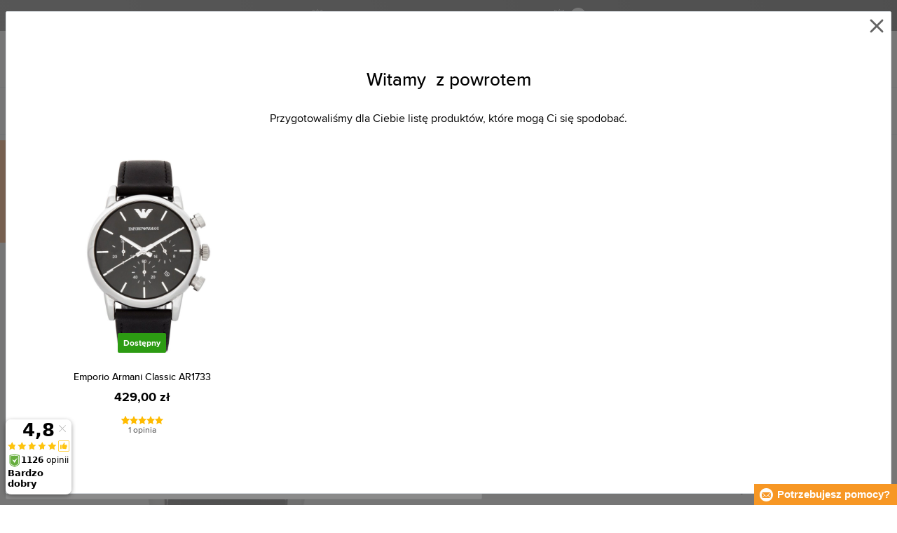

--- FILE ---
content_type: text/html; charset=utf-8
request_url: https://www.timestore.pl/Emporio-Armani-Classic-14539
body_size: 29949
content:
<!DOCTYPE html>
<html class="no-js" lang="pl">
		<head> <meta charset="UTF-8"> <title> Zegarek Emporio Armani Classic AR1733 | TIMESTORE.PL</title> <link rel="preload" href="/assets/fonts/400.woff2" as="font" type="font/woff2" crossorigin> <link rel="preload" href="/assets/fonts/500.woff2" as="font" type="font/woff2" crossorigin> <link rel="preload" href="/assets/fonts/700.woff2" as="font" type="font/woff2" crossorigin> <script>
		!function(t,e){if("object"==typeof exports&&"object"==typeof module)module.exports=e();else if("function"==typeof define&&define.amd)define([],e);else{var r,o=e();for(r in o)("object"==typeof exports?exports:t)[r]=o[r]}}(self,()=>{var r={905:function(){var e,r,t="undefined"!=typeof self?self:this,a={},o="URLSearchParams"in t,n="Symbol"in t&&"iterator"in Symbol,c="FileReader"in t&&"Blob"in t&&function(){try{return new Blob,!0}catch(t){return!1}}(),i="FormData"in t,s="ArrayBuffer"in t;function u(t){if("string"!=typeof t&&(t=String(t)),/[^a-z0-9\-#$%&'*+.^_`|~]/i.test(t))throw new TypeError("Invalid character in header field name");return t.toLowerCase()}function h(t){return t="string"!=typeof t?String(t):t}function l(e){var t={next:function(){var t=e.shift();return{done:void 0===t,value:t}}};return n&&(t[Symbol.iterator]=function(){return t}),t}function f(e){this.map={},e instanceof f?e.forEach(function(t,e){this.append(e,t)},this):Array.isArray(e)?e.forEach(function(t){this.append(t[0],t[1])},this):e&&Object.getOwnPropertyNames(e).forEach(function(t){this.append(t,e[t])},this)}function d(t){if(t.bodyUsed)return Promise.reject(new TypeError("Already read"));t.bodyUsed=!0}function p(r){return new Promise(function(t,e){r.onload=function(){t(r.result)},r.onerror=function(){e(r.error)}})}function y(t){var e=new FileReader,r=p(e);return e.readAsArrayBuffer(t),r}function b(t){if(t.slice)return t.slice(0);var e=new Uint8Array(t.byteLength);return e.set(new Uint8Array(t)),e.buffer}function g(){return this.bodyUsed=!1,this._initBody=function(t){var e;(this._bodyInit=t)?"string"==typeof t?this._bodyText=t:c&&Blob.prototype.isPrototypeOf(t)?this._bodyBlob=t:i&&FormData.prototype.isPrototypeOf(t)?this._bodyFormData=t:o&&URLSearchParams.prototype.isPrototypeOf(t)?this._bodyText=t.toString():s&&c&&(e=t)&&DataView.prototype.isPrototypeOf(e)?(this._bodyArrayBuffer=b(t.buffer),this._bodyInit=new Blob([this._bodyArrayBuffer])):s&&(ArrayBuffer.prototype.isPrototypeOf(t)||r(t))?this._bodyArrayBuffer=b(t):this._bodyText=t=Object.prototype.toString.call(t):this._bodyText="",this.headers.get("content-type")||("string"==typeof t?this.headers.set("content-type","text/plain;charset=UTF-8"):this._bodyBlob&&this._bodyBlob.type?this.headers.set("content-type",this._bodyBlob.type):o&&URLSearchParams.prototype.isPrototypeOf(t)&&this.headers.set("content-type","application/x-www-form-urlencoded;charset=UTF-8"))},c&&(this.blob=function(){var t=d(this);if(t)return t;if(this._bodyBlob)return Promise.resolve(this._bodyBlob);if(this._bodyArrayBuffer)return Promise.resolve(new Blob([this._bodyArrayBuffer]));if(this._bodyFormData)throw new Error("could not read FormData body as blob");return Promise.resolve(new Blob([this._bodyText]))},this.arrayBuffer=function(){return this._bodyArrayBuffer?d(this)||Promise.resolve(this._bodyArrayBuffer):this.blob().then(y)}),this.text=function(){var t,e,r=d(this);if(r)return r;if(this._bodyBlob)return r=this._bodyBlob,e=p(t=new FileReader),t.readAsText(r),e;if(this._bodyArrayBuffer)return Promise.resolve(function(t){for(var e=new Uint8Array(t),r=new Array(e.length),o=0;o<e.length;o++)r[o]=String.fromCharCode(e[o]);return r.join("")}(this._bodyArrayBuffer));if(this._bodyFormData)throw new Error("could not read FormData body as text");return Promise.resolve(this._bodyText)},i&&(this.formData=function(){return this.text().then(_)}),this.json=function(){return this.text().then(JSON.parse)},this}s&&(e=["[object Int8Array]","[object Uint8Array]","[object Uint8ClampedArray]","[object Int16Array]","[object Uint16Array]","[object Int32Array]","[object Uint32Array]","[object Float32Array]","[object Float64Array]"],r=ArrayBuffer.isView||function(t){return t&&-1<e.indexOf(Object.prototype.toString.call(t))}),f.prototype.append=function(t,e){t=u(t),e=h(e);var r=this.map[t];this.map[t]=r?r+", "+e:e},f.prototype.delete=function(t){delete this.map[u(t)]},f.prototype.get=function(t){return t=u(t),this.has(t)?this.map[t]:null},f.prototype.has=function(t){return this.map.hasOwnProperty(u(t))},f.prototype.set=function(t,e){this.map[u(t)]=h(e)},f.prototype.forEach=function(t,e){for(var r in this.map)this.map.hasOwnProperty(r)&&t.call(e,this.map[r],r,this)},f.prototype.keys=function(){var r=[];return this.forEach(function(t,e){r.push(e)}),l(r)},f.prototype.values=function(){var e=[];return this.forEach(function(t){e.push(t)}),l(e)},f.prototype.entries=function(){var r=[];return this.forEach(function(t,e){r.push([e,t])}),l(r)},n&&(f.prototype[Symbol.iterator]=f.prototype.entries);var m=["DELETE","GET","HEAD","OPTIONS","POST","PUT"];function w(t,e){var r,o=(e=e||{}).body;if(t instanceof w){if(t.bodyUsed)throw new TypeError("Already read");this.url=t.url,this.credentials=t.credentials,e.headers||(this.headers=new f(t.headers)),this.method=t.method,this.mode=t.mode,this.signal=t.signal,o||null==t._bodyInit||(o=t._bodyInit,t.bodyUsed=!0)}else this.url=String(t);if(this.credentials=e.credentials||this.credentials||"same-origin",!e.headers&&this.headers||(this.headers=new f(e.headers)),this.method=(r=(t=e.method||this.method||"GET").toUpperCase(),-1<m.indexOf(r)?r:t),this.mode=e.mode||this.mode||null,this.signal=e.signal||this.signal,this.referrer=null,("GET"===this.method||"HEAD"===this.method)&&o)throw new TypeError("Body not allowed for GET or HEAD requests");this._initBody(o)}function _(t){var r=new FormData;return t.trim().split("&").forEach(function(t){var e;t&&(e=(t=t.split("=")).shift().replace(/\+/g," "),t=t.join("=").replace(/\+/g," "),r.append(decodeURIComponent(e),decodeURIComponent(t)))}),r}function v(t,e){e=e||{},this.type="default",this.status=void 0===e.status?200:e.status,this.ok=200<=this.status&&this.status<300,this.statusText="statusText"in e?e.statusText:"OK",this.headers=new f(e.headers),this.url=e.url||"",this._initBody(t)}w.prototype.clone=function(){return new w(this,{body:this._bodyInit})},g.call(w.prototype),g.call(v.prototype),v.prototype.clone=function(){return new v(this._bodyInit,{status:this.status,statusText:this.statusText,headers:new f(this.headers),url:this.url})},v.error=function(){var t=new v(null,{status:0,statusText:""});return t.type="error",t};var x=[301,302,303,307,308];v.redirect=function(t,e){if(-1===x.indexOf(e))throw new RangeError("Invalid status code");return new v(null,{status:e,headers:{location:t}})},a.DOMException=t.DOMException;try{new a.DOMException}catch(t){a.DOMException=function(t,e){this.message=t,this.name=e;e=Error(t);this.stack=e.stack},a.DOMException.prototype=Object.create(Error.prototype),a.DOMException.prototype.constructor=a.DOMException}function E(i,s){return new Promise(function(o,t){var e=new w(i,s);if(e.signal&&e.signal.aborted)return t(new a.DOMException("Aborted","AbortError"));var n=new XMLHttpRequest;function r(){n.abort()}n.onload=function(){var r,t={status:n.status,statusText:n.statusText,headers:(t=n.getAllResponseHeaders()||"",r=new f,t.replace(/\r?\n[\t ]+/g," ").split(/\r?\n/).forEach(function(t){var t=t.split(":"),e=t.shift().trim();e&&(t=t.join(":").trim(),r.append(e,t))}),r)},e=(t.url="responseURL"in n?n.responseURL:t.headers.get("X-Request-URL"),"response"in n?n.response:n.responseText);o(new v(e,t))},n.onerror=function(){t(new TypeError("Network request failed"))},n.ontimeout=function(){t(new TypeError("Network request failed"))},n.onabort=function(){t(new a.DOMException("Aborted","AbortError"))},n.open(e.method,e.url,!0),"include"===e.credentials?n.withCredentials=!0:"omit"===e.credentials&&(n.withCredentials=!1),"responseType"in n&&c&&(n.responseType="blob"),e.headers.forEach(function(t,e){n.setRequestHeader(e,t)}),e.signal&&(e.signal.addEventListener("abort",r),n.onreadystatechange=function(){4===n.readyState&&e.signal.removeEventListener("abort",r)}),n.send(void 0===e._bodyInit?null:e._bodyInit)})}E.polyfill=!0,t.fetch||(t.fetch=E,t.Headers=f,t.Request=w,t.Response=v),a.Headers=f,a.Request=w,a.Response=v,a.fetch=E,Object.defineProperty(a,"__esModule",{value:!0})},588:t=>{"use strict";class r extends Error{constructor(t){super(r._prepareSuperMessage(t)),Object.defineProperty(this,"name",{value:"NonError",configurable:!0,writable:!0}),Error.captureStackTrace&&Error.captureStackTrace(this,r)}static _prepareSuperMessage(t){try{return JSON.stringify(t)}catch{return String(t)}}}const c=[{property:"name",enumerable:!1},{property:"message",enumerable:!1},{property:"stack",enumerable:!1},{property:"code",enumerable:!0}],u=Symbol(".toJSON called"),h=({from:t,seen:e,to_:r,forceEnumerable:o,maxDepth:n,depth:i})=>{const s=r||(Array.isArray(t)?[]:{});if(e.push(t),n<=i)return s;if("function"==typeof t.toJSON&&!0!==t[u])return(r=t)[u]=!0,a=r.toJSON(),delete r[u],a;var a;for(const[c,u]of Object.entries(t))"function"==typeof Buffer&&Buffer.isBuffer(u)?s[c]="[object Buffer]":"function"!=typeof u&&(u&&"object"==typeof u?e.includes(t[c])?s[c]="[Circular]":(i++,s[c]=h({from:t[c],seen:e.slice(),forceEnumerable:o,maxDepth:n,depth:i})):s[c]=u);for(const{property:e,enumerable:u}of c)"string"==typeof t[e]&&Object.defineProperty(s,e,{value:t[e],enumerable:!!o||u,configurable:!0,writable:!0});return s};t.exports={serializeError:(t,e={})=>{var{maxDepth:e=Number.POSITIVE_INFINITY}=e;return"object"==typeof t&&null!==t?h({from:t,seen:[],forceEnumerable:!0,maxDepth:e,depth:0}):"function"==typeof t?`[Function: ${t.name||"anonymous"}]`:t},deserializeError:(t,e={})=>{var{maxDepth:e=Number.POSITIVE_INFINITY}=e;if(t instanceof Error)return t;if("object"!=typeof t||null===t||Array.isArray(t))return new r(t);{const r=new Error;return h({from:t,seen:[],to_:r,maxDepth:e,depth:0}),r}}}}},o={};function u(t){var e=o[t];if(void 0!==e)return e.exports;e=o[t]={exports:{}};return r[t].call(e.exports,e,e.exports,u),e.exports}u.r=t=>{"undefined"!=typeof Symbol&&Symbol.toStringTag&&Object.defineProperty(t,Symbol.toStringTag,{value:"Module"}),Object.defineProperty(t,"__esModule",{value:!0})};var h={};return(()=>{"use strict";var i,t;u.r(h),u(905),(t=i=i||{}).Error="error",t.Warn="warn",t.Info="info",t.Debug="debug",t.Fatal="fatal",t.Http="http",t.Verbose="verbose",t.Silly="silly",t.Trace="trace";const b=t=>JSON.stringify(t).length+1;class n{constructor(){this.length=0}push(t){t={value:t};this.last=this.last?this.last.next=t:this.first=t,this.length++}shift(){var t;if(this.first)return t=this.first["value"],this.first=this.first.next,--this.length||(this.last=void 0),t}}var s=u(588);const a={endpoint:"https://in.logs.betterstack.com",batchSize:1e3,batchSizeKiB:0,batchInterval:1e3,retryCount:3,retryBackoff:100,syncMax:5,burstProtectionMilliseconds:5e3,burstProtectionMax:1e4,ignoreExceptions:!1,throwExceptions:!1,contextObjectMaxDepth:50,contextObjectMaxDepthWarn:!0,contextObjectCircularRefWarn:!0,sendLogsToConsoleOutput:!1,sendLogsToBetterStack:!0,calculateLogSizeBytes:b};class e{constructor(t,e){if(this._middleware=[],this._countLogged=0,this._countSynced=0,this._countDropped=0,"string"!=typeof t||""===t)throw new Error("Logtail source token missing");this._sourceToken=t,this._options=Object.assign(Object.assign({},a),e);const r=function(i){let s=0;const a=new n;return function(n){return async(...o)=>new Promise((e,r)=>async function t(){if(s<i){s++;try{e(await n(...o))}catch(t){r(t)}s--,0<a.length&&a.shift()()}else a.push(t)}())}}(this._options.syncMax)(t=>this._sync(t)),o=(this._logBurstProtection=function(n,i){if(n<=0||i<=0)return t=>t;let s=[0],a=0,c=Date.now();return o=>async(...t)=>{if(r=Date.now(),e=n/64,r<c+e||(r=Math.floor((r-c)/e),s=Array(Math.min(r,64)).fill(0).concat(s).slice(0,64),c+=r*e),s.reduce((t,e)=>t+e)<i)return s[0]++,o(...t);var e,r=Date.now();a<r-n&&(a=r,console.error(`Logging was called more than ${i} times during last ${n}ms. Ignoring.`))}}(this._options.burstProtectionMilliseconds,this._options.burstProtectionMax),this.log=this._logBurstProtection(this.log.bind(this)),function(o=1e3,e=1e3,n=3,i=100,s,a=b){let c,u,h=[],l=0,f=0,d=0;async function p(){c&&clearTimeout(c),c=null;const t=h,r=l;h=[],l=0;try{await u(t.map(t=>t.log)),t.forEach(t=>t.resolve(t.log)),f=0}catch(e){if(f<n)return f++,d=Date.now()+i,h=h.concat(t),l+=r,void await y();t.map(t=>t.reject(e)),f=0}}async function y(){if(!c)return new Promise(t=>{c=setTimeout(async function(){await p(),t()},e)})}return{initPusher:function(t){return u=t,async function(r){return new Promise(async(t,e)=>(h.push({log:r,resolve:t,reject:e}),0<s&&(l+=a(r)),(h.length>=o||0<s&&l>=s)&&Date.now()>d?await p():await y(),t))}},flush:p}}(this._options.batchSize,this._options.batchInterval,this._options.retryCount,this._options.retryBackoff,1024*this._options.batchSizeKiB,this._options.calculateLogSizeBytes));this._batch=o.initPusher(t=>r(t)),this._flush=o.flush}async flush(){return this._flush()}get logged(){return this._countLogged}get synced(){return this._countSynced}get dropped(){return this._countDropped}async log(t,e=i.Info,r={}){if((r="object"!=typeof r?{extra:r}:r)instanceof Error&&(r={error:r}),this._options.sendLogsToConsoleOutput)switch(e){case"debug":console.debug(t,r);break;case"info":console.info(t,r);break;case"warn":console.warn(t,r);break;case"error":console.error(t,r);break;default:console.log(`[${e.toUpperCase()}]`,t,r)}if("function"!=typeof this._sync)throw new Error("No Logtail logger sync function provided");this._countLogged++;let o=Object.assign(Object.assign({dt:new Date,level:e},r),t instanceof Error?(0,s.serializeError)(t):{message:t});for(const i of this._middleware){var n=await i(o);if(null==n)return o;o=n}if(o=this.serialize(o,this._options.contextObjectMaxDepth),!this._options.sendLogsToBetterStack)return o;try{await this._batch(o),this._countSynced++}catch(t){if(this._countDropped++,!this._options.ignoreExceptions){if(this._options.throwExceptions)throw t;console.error(t)}}return o}serialize(t,r,o=new WeakSet){if(null===t||"boolean"==typeof t||"number"==typeof t||"string"==typeof t)return t;if(t instanceof Date)return isNaN(t.getTime())?t.toString():t.toISOString();if(t instanceof Error)return(0,s.serializeError)(t);if(("object"==typeof t||Array.isArray(t))&&(r<1||o.has(t)))return o.has(t)?(this._options.contextObjectCircularRefWarn&&console.warn("[Logtail] Found a circular reference when serializing logs. Please do not use circular references in your logs."),"<omitted circular reference>"):(this._options.contextObjectMaxDepthWarn&&console.warn(`[Logtail] Max depth of ${this._options.contextObjectMaxDepth} reached when serializing logs. Please do not use excessive object depth in your logs.`),`<omitted context beyond configured max depth: ${this._options.contextObjectMaxDepth}>`);var e;if(Array.isArray(t))return o.add(t),e=t.map(t=>this.serialize(t,r-1,o)),o.delete(t),e;if("object"!=typeof t)return void 0===t?void 0:`<omitted unserializable ${typeof t}>`;{const n={};return o.add(t),Object.entries(t).forEach(t=>{var e=t[0],t=t[1],t=this.serialize(t,r-1,o);void 0!==t&&(n[e]=t)}),o.delete(t),n}}async debug(t,e={}){return this.log(t,i.Debug,e)}async info(t,e={}){return this.log(t,i.Info,e)}async warn(t,e={}){return this.log(t,i.Warn,e)}async error(t,e={}){return this.log(t,i.Error,e)}setSync(t){this._sync=t}use(t){this._middleware.push(t)}remove(e){this._middleware=this._middleware.filter(t=>t!==e)}}function c(t,s,a,c){return new(a=a||Promise)(function(r,e){function o(t){try{i(c.next(t))}catch(t){e(t)}}function n(t){try{i(c.throw(t))}catch(t){e(t)}}function i(t){var e;t.done?r(t.value):((e=t.value)instanceof a?e:new a(function(t){t(e)})).then(o,n)}i((c=c.apply(t,s||[])).next())})}window.Logtail=class extends class extends e{async log(t,e=i.Info,r={}){return super.log(t,e,r)}}{constructor(t,e){super(t,Object.assign({batchSizeKiB:48},e)),this.setSync(e=>c(this,void 0,void 0,function*(){var t=yield fetch(this._options.endpoint,{method:"POST",headers:{"Content-Type":"application/json",Authorization:"Bearer "+this._sourceToken},body:JSON.stringify(e),keepalive:!0});if(t.ok)return e;throw new Error(t.statusText)})),this.configureFlushOnPageLeave()}log(t,e,r={}){const o=Object.create(null,{log:{get:()=>super.log}});return c(this,void 0,void 0,function*(){return(r="object"!=typeof r?{extra:r}:r)instanceof Error&&(r={error:r}),r=Object.assign(Object.assign({},this.getCurrentContext()),r),o.log.call(this,t,e,r)})}getCurrentContext(){return{context:{url:window.location.href,user_locale:navigator.userLanguage||navigator.language,user_agent:navigator.userAgent,device_pixel_ratio:window.devicePixelRatio,screen_width:window.screen.width,screen_height:window.screen.height,window_width:window.innerWidth,window_height:window.innerHeight}}}configureFlushOnPageLeave(){"undefined"!=typeof document&&document.addEventListener("visibilitychange",()=>{"hidden"===document.visibilityState&&this.flush()})}}})(),h});
		window.logtail = new Logtail("XvKH4w4wzXKjSFJH3Qwp5e32");
		window['onerror'] = function(msg, url, line) {
			logtail.error(msg, {url: url,line: line});logtail.flush();
		};
	</script>  <script src="https://polyfill-fastly.io/v3/polyfill.js?features=default,Array.prototype.includes,Object.values,Array.prototype.find,AbortController,fetch"></script> <script>
	var prodList = [];
	var prodPrice = 0;
	var dataLayer = dataLayer || [];
	var notifications = notifications || [];
	var eshopMena = "zł";
	var eshop = "pl";
	var language = "pl";
	var lazyJsFiles = {
		app: '/assets/js/app.js' + "?v=1767600433",
		order: '/assets/js/order.js' + "?v=1767600433",
		thanks: '/assets/js/thanks.js' + "?v=1767600433"
	};
	var svgFile = '/assets/svg/svg.svg' + "?v=1767600433";
</script> <script>
	!function(e){var t={};function n(o){if(t[o])return t[o].exports;var r=t[o]={i:o,l:!1,exports:{}};return e[o].call(r.exports,r,r.exports,n),r.l=!0,r.exports}n.m=e,n.c=t,n.d=function(e,t,o){n.o(e,t)||Object.defineProperty(e,t,{enumerable:!0,get:o})},n.r=function(e){"undefined"!=typeof Symbol&&Symbol.toStringTag&&Object.defineProperty(e,Symbol.toStringTag,{value:"Module"}),Object.defineProperty(e,"__esModule",{value:!0})},n.t=function(e,t){if(1&t&&(e=n(e)),8&t)return e;if(4&t&&"object"==typeof e&&e&&e.__esModule)return e;var o=Object.create(null);if(n.r(o),Object.defineProperty(o,"default",{enumerable:!0,value:e}),2&t&&"string"!=typeof e)for(var r in e)n.d(o,r,function(t){return e[t]}.bind(null,r));return o},n.n=function(e){var t=e&&e.__esModule?function(){return e.default}:function(){return e};return n.d(t,"a",t),t},n.o=function(e,t){return Object.prototype.hasOwnProperty.call(e,t)},n.p="/assets/_common/js/",n(n.s=29)}({14:function(e,t,n){"use strict";t.a=function(){try{return document.createEvent("TouchEvent"),!0}catch(e){return!1}}},15:function(e,t,n){"use strict";t.a=function(e,t,n){var o=arguments.length>3&&void 0!==arguments[3]?arguments[3]:null,r=arguments.length>4&&void 0!==arguments[4]?arguments[4]:null;!function u(){var c=o?o.call(e,t):e[t];if(null==c){if(null!==r){if(r<=0)throw"Property ".concat(t," not defined.");r-=100}setTimeout(u,100)}else n(c)}()}},29:function(e,t,n){"use strict";n.r(t);var o,r=n(15),u=n(14);window.wait=r.a,void 0===window.load&&(window.preload=[],window.load=function(){window.preload.push(arguments)}),document.documentElement.classList.remove("no-js"),Object(u.a)()||document.documentElement.classList.add("no-touch"),o=function(){var e=document.createElement("script");e.setAttribute("src",'//' + "timestore.vshcdn.net" + '/assets/js/app.js?verze=' + 1764599973),e.setAttribute("async",""),document.head.appendChild(e)},"loading"!==document.readyState&&null!==document.body?o():document.addEventListener("DOMContentLoaded",o)}});
</script> <link rel="stylesheet" href="/assets/css/styles.css?t=1765279501"> <meta name="viewport" content="width=device-width, initial-scale=1"> <meta http-equiv="X-UA-Compatible" content="ie=edge"> <meta name="robots" content="noarchive"> <meta name="author" content="Timestore.cz"> <link rel="apple-touch-icon" sizes="180x180" href="/assets/images/favicons/apple-touch-icon.png"> <link rel="icon" type="image/png" sizes="32x32" href="/assets/images/favicons/favicon-32x32.png"> <link rel="icon" type="image/png" sizes="16x16" href="/assets/images/favicons/favicon-16x16.png"> <link rel="manifest" href="/assets/images/favicons/site.webmanifest"> <link rel="mask-icon" href="/assets/images/favicons/safari-pinned-tab.svg" color="#ffbb00"> <link rel="shortcut icon" href="/assets/images/favicons/favicon.ico"> <link rel="canonical" href="https://www.timestore.pl/Emporio-Armani-Classic-14539" /> <meta name="msapplication-TileColor" content="#ffffff"> <meta name="msapplication-config" content="/assets/images/favicons/browserconfig.xml"> <meta name="theme-color" content="#ffffff"> <meta name="Keywords" content=""> <meta name="Description" content=""> <script type="application/ld+json">
		{
			"@context": "http://schema.org",
			"@type": "Product",
			"brand": {
				"@type": "Brand",
				"name": "Emporio Armani"
			},
			"name": "Emporio Armani Classic",
			"image": "https://timestore.vshcdn.net/images/w700/1184437-15.jpg?v=1701850568",
			"description": "",
			"offers": {
				"@type": "Offer",
				"priceCurrency": "PLN",
				"price": "429.00",
				"priceValidUntil": "2026-01-27",
				"availability": "InStock",
					"shippingDetails": [
							{
								"@type": "OfferShippingDetails",
								"shippingRate": {
									"@type": "MonetaryAmount",
									"value": "15.00",
									"currency": "PLN"
								},
								"shippingDestination": {
									"@type": "DefinedRegion",
									"addressCountry": "PL"
								},
								"deliveryTime": {
									"@type": "ShippingDeliveryTime",
									"handlingTime": {
										"@type": "QuantitativeValue",
										"minValue": 0,
										"maxValue": 1,
										"unitCode": "DAY"
									},
									"transitTime": {
										"@type": "QuantitativeValue",
										"minValue": 4,
										"maxValue": 4,
										"unitCode": "DAY"
									}
								}
							},
							{
								"@type": "OfferShippingDetails",
								"shippingRate": {
									"@type": "MonetaryAmount",
									"value": "0.00",
									"currency": "PLN"
								},
								"shippingDestination": {
									"@type": "DefinedRegion",
									"addressCountry": "PL"
								},
								"deliveryTime": {
									"@type": "ShippingDeliveryTime",
									"handlingTime": {
										"@type": "QuantitativeValue",
										"minValue": 0,
										"maxValue": 1,
										"unitCode": "DAY"
									},
									"transitTime": {
										"@type": "QuantitativeValue",
										"minValue": 4,
										"maxValue": 4,
										"unitCode": "DAY"
									}
								}
							},
							{
								"@type": "OfferShippingDetails",
								"shippingRate": {
									"@type": "MonetaryAmount",
									"value": "15.00",
									"currency": "PLN"
								},
								"shippingDestination": {
									"@type": "DefinedRegion",
									"addressCountry": "PL"
								},
								"deliveryTime": {
									"@type": "ShippingDeliveryTime",
									"handlingTime": {
										"@type": "QuantitativeValue",
										"minValue": 0,
										"maxValue": 1,
										"unitCode": "DAY"
									},
									"transitTime": {
										"@type": "QuantitativeValue",
										"minValue": 4,
										"maxValue": 4,
										"unitCode": "DAY"
									}
								}
							}
					]
			},
				"aggregateRating": {
					"@type": "aggregateRating",
					"worstRating": 1,
					"bestRating": 5,
					"ratingValue": "5.0",
					"reviewCount": 1
				},
				"review": [
						{
							"@type": "Review",
							"author": {
								"@type": "Person",
								"name": "Balu"
							},
							"datePublished": "2022-09-22",
							"reviewBody": "Prosty i ponadczasowy, pasuje do wszystkiego. Szukałem czegoś takiego do pracy. Mam nadzieje, że wytryzmaj jak najdłużej bez zadrapań i otarć.",
							"reviewRating": {
								"@type": "Rating",
								"bestRating": 5,
								"ratingValue": 5,
								"worstRating": 1
							}
						}
				]
		}
	</script> <script type="application/ld+json">
		{
			"@context": "http://schema.org",
			"@type": "BreadcrumbList",
			"itemListElement": [
				{
					"@type": "ListItem",
					"position": 1,
					"item": {
						"@id": "https://www.timestore.pl/",
						"name": "Strona główna "
					}
				},
						{
							"@type": "ListItem",
							"position": 2,
							"item": {
								"@id": "https://www.timestore.pl/zegarki-meskie",
								"name": "Męskie zegarki"
							}
						},
						{
							"@type": "ListItem",
							"position": 3,
							"item": {
								"@id": "https://www.timestore.pl/zegarki-meskie-emporio-armani",
								"name": "Emporio Armani"
							}
						},
				{
					"@type": "ListItem",
					"position": 4,
					"item": {
						"@id": "https://www.timestore.pl/Emporio-Armani-Classic-14539",
						"name": "Emporio Armani Classic"
					}
				}
			]
		}
	</script> <script>
	window.gtm = window.gtm || {};
	window.gtm.products = window.gtm.products || {};
	window.gtm.promotions = window.gtm.promotions || {};
	window.gtm.itemsLists = window.gtm.itemsLists || {};
</script> <script>
	function gtag(){dataLayer.push(arguments);}
	gtag('consent', 'default', {
		'functionality_storage': 'granted',
		'ad_storage': "denied",
		'analytics_storage': "denied",
		'personalization_storage': "denied",
		'ad_user_data': "denied",
		'ad_personalization': "denied",
	});
</script><script>
	window.dataLayer.push({"page":{"categories":["Męskie zegarki","Męskie zegarki Emporio Armani"],"type":"product","title":"Emporio Armani Classic","path":"/Emporio-Armani-Classic-14539","url":"https://www.timestore.pl/Emporio-Armani-Classic-14539"},"event":"page_view","site":"timestore.pl","country":"pl","environment":"production","language":"pl","currency":"PLN","user":{"type":"anonym"},"_clear":true})
</script> <!-- GTM --> <script id="gtm-script">(function(w,d,s,l,i){w[l]=w[l]||[];w[l].push({'gtm.start':
	new Date().getTime(),event:'gtm.js'});var f=d.getElementsByTagName(s)[0],
	j=d.createElement(s),dl=l!='dataLayer'?'&l='+l:'';j.async=true;j.src=
	'https://www.googletagmanager.com/gtm.js?id='+i+dl;f.parentNode.insertBefore(j,f);
	})(window,document,'script','dataLayer', "GTM-KGSMX48")</script><link rel="alternate" hreflang="cs" href="https://www.timestore.cz/"> <link rel="alternate" hreflang="ro" href="https://www.timestore.ro/"> <link rel="alternate" hreflang="sk" href="https://www.timestore.sk/"> <link rel="alternate" hreflang="hu" href="https://www.timestore.hu/"> <link rel="alternate" hreflang="hu" href="https://www.timestore.hr/"> <link rel="alternate" hreflang="hu" href="https://www.timestore.si/"> <link rel="alternate" hreflang="hu" href="https://www.timestore.it/"> </head> <body class=""> <noscript> <iframe src="//www.googletagmanager.com/ns.html?id=GTM-KGSMX48" height="0" width="0" style="display:none;visibility:hidden"></iframe> </noscript> <header role="banner" class="l-header"> <div class="c-info-panel w-bar-color" data-color=""> <div class="container"> <p> <a href="/wyprzedaz" class="w-arrow-link"> <span> 💥 Ulubione produkty teraz w świetnych cenach! 💥 </span> </a> </p> </div> </div> <div class="l-header__wrapper"> <div class="container"> <div class="l-header__top"> <div class="l-header__logo"> <a href="/" class="l-header__logo-link"> <img src="/assets/images/logo/logo-pl.svg" alt="TIMESTORE.pl" width="197" height="42"> </a> <script type="application/ld+json">
									{
										"@context": "http://schema.org",
										"@type": "Organization",
										"url": "https://www.timestore.pl/",
										"logo": "https://timestore.vshcdn.net/assets/_common/images/logo.svg"
									}
								</script> </div> <div class="l-header__search"> <form action="/Emporio-Armani-Classic-14539?" method="post" id="frm-search-form" role="search" class="f-search" autocomplete="off"> <p class="form-row form-row--input"> <label for="search" class="f-search__label">Szukaj</label> <svg class="w-icon w-icon--search-icon"> <use xlink:href="/assets/svg/svg.svg?v=1767600433#icon-search-icon"></use> </svg> <input id="search" name="q" type="search" class="f-search__input" placeholder="Szukaj zegarków, biżuterii, torebek, okularów przeciwsłonecznych..." data-whispaper-url="/produkty/naseptavac?text="> </p> <p class="form-row form-row--button"> <button type="submit" name="send" class="f-search__btn"></button> </p> <div class="u-dn"> <input type="text" name="roburl"> <input type="email" name="robemail" class="robemail"> </div> <div class="c-whispaper" aria-hidden="true"> <div class="c-whispaper__wrapper"> <div class="c-whispaper__inner"> <div class="c-whispaper__left"> <div class="c-whispaper__brands"> <h2 class="c-whispaper__heading">Kategoria</h2> <ul></ul> </div> <div class="c-whispaper__articles"> <h2 class="c-whispaper__heading">Artykuły</h2> <ul></ul> </div> <p class="c-whispaper__left-empty u-dn"> W kategoriach i artykułach nic nie znaleźliśmy. </p> </div> <div class="c-whispaper__products" data-more-text="Wyświetl wszystkie produkty" data-more-href="/wyszukiwanie"> <h2 class="c-whispaper__heading">Produkty</h2> <ul></ul> <p class="c-whispaper__products-empty"> W produktach nic nie znaleziono. </p> </div> </div> </div> </div> <input type="hidden" name="_do" value="search-form-submit"></form> </div>  <div class="l-header__heureka"> <a href="https://www.ceneo.pl/sklepy/timestore.pl-s32369#tab=reviews" target="_blank"> <svg class="w-icon w-icon--ceneo"> <use xlink:href="/assets/svg/svg.svg?v=1767600433#icon-ceneo"></use> </svg> </a> </div> <div class="l-header__call"><div class="l-header-contact"><div class="w-contact"><svg class="w-icon w-icon--contact-phone"><use xlink:href="/assets/svg/svg.svg?v=1767600403#icon-contact-phone"></use></svg> <p><small>Pon-Pt 10-16</small> +48 <strong>22 153 88 88</strong><strong></strong></p></div></div></div> <div class="l-header__user"> <div class="c-header-user"> <p class="c-header-user__mobile"> <a href="/logowanie" class="c-header-user__link js-user-toggler"> <svg class="w-icon w-icon--user"> <use xlink:href="/assets/svg/svg.svg?v=1767600433#icon-user"></use> </svg> </a> </p> <p class="c-header-user__desktop"> <a href="/logowanie" class="c-header-user__desktop-user js-user-toggle-desktop"> <svg class="w-icon w-icon--header-user"> <use xlink:href="/assets/svg/svg.svg?v=1767600433#icon-header-user"></use> </svg> Moje konto </a> <a href="/customer/profile-favorites/list" class="c-header-user__desktop-favourite"> <svg class="w-icon w-icon--header-favourite"> <use xlink:href="/assets/svg/svg.svg?v=1767600433#icon-header-favourite"></use> </svg> <span class="c-header-user__desktop-favourite-count">0</span> </a> </p> </div> </div> <div class="l-header__cart" id="snippet-cart-cart"> <div class="l-header-cart"> <a href="/koszyk" class="l-header-cart__link"> <span class="l-header-cart__icon"> <svg class="w-icon w-icon--nav-cart"> <use xlink:href="/assets/svg/svg.svg?v=1767600433#icon-nav-cart"></use> </svg> <span class="l-header-cart__counter">0</span> </span> <span class="l-header-cart__price"> 0,00 zł </span> </a> </div> </div> <div class="l-header__toggle"> <div class="l-header-toggle"> <a href="#" class="l-header-toggle__link js-nav-toggler"> <svg class="w-icon w-icon--nav-open"> <use xlink:href="/assets/svg/svg.svg?v=1767600433#icon-nav-open"></use> </svg> <svg class="w-icon w-icon--nav-close"> <use xlink:href="/assets/svg/svg.svg?v=1767600433#icon-nav-close"></use> </svg> </a> </div> </div> </div> </div> <nav class="m-main" role="navigation" data-mobile-more="Więcej"> <div class="m-main__wrapper"> <div class="container"> <ul class="m-main__list" gtm-clickArea="topmenu"> <li class="m-main__item m-main__item--no-sub"> <a href="/wyprzedaz" class="m-main__link" data-panel-name="Wyprzedaż"><picture class="m-main__image"><img src="/assets/images/nav/vypredaj.jpg" alt="Wyprzedaż" width="40" height="40" loading="lazy" /></picture><span>Wyprzedaż<span class="w-discount-tag">-20–50 %</span></span></a> </li> <li class="m-main__item m-main__item--multiple" data-name="znacky"> <a href="/marki-sprzedawane" class="m-main__link" data-panel-name="Marki"> <picture class="m-main__image"> <img src="/assets/images/nav/znacky.jpg" alt="Marki" width="40" height="40" loading="lazy"> </picture> <span> Marki </span> </a> <div class="m-main__panel"> <div class="m-sub"> <p class="m-sub__more m-sub__more--top"> <a href="/marki-sprzedawane" class="w-arrow-link w-arrow-link--black"> <span> Wszystkie marki <svg class="w-icon w-icon--circle-arrow"> <use xlink:href="/assets/svg/svg.svg?v=1767600433#icon-circle-arrow"></use> </svg> </span> </a> </p> <ul class="m-sub__sub-list m-sub__sub-list--7-columns" data-mobile-all> <li class="m-sub__sub-item"> <a href="/armani-exchange" title="Armani Exchange">Armani Exchange</a> </li> <li class="m-sub__sub-item"> <a href="/calvin-klein" title="Calvin Klein">Calvin Klein</a> </li> <li class="m-sub__sub-item"> <a href="/casio" title="Casio">Casio</a> </li> <li class="m-sub__sub-item"> <a href="/carrera" title="Carrera">Carrera</a> </li> <li class="m-sub__sub-item"> <a href="/certina" title="Certina">Certina</a> </li> <li class="m-sub__sub-item"> <a href="/citizen" title="Citizen">Citizen</a> </li> <li class="m-sub__sub-item"> <a href="/cluse" title="Cluse">Cluse</a> </li> <li class="m-sub__sub-item"> <a href="/daniel-wellington" title="Daniel Wellington">Daniel Wellington</a> </li> <li class="m-sub__sub-item"> <a href="/diesel" title="Diesel">Diesel</a> </li> <li class="m-sub__sub-item"> <a href="/dkny" title="DKNY">DKNY</a> </li> <li class="m-sub__sub-item"> <a href="/emporio-armani" title="Emporio Armani">Emporio Armani</a> </li> <li class="m-sub__sub-item"> <a href="/esprit" title="Esprit">Esprit</a> </li> <li class="m-sub__sub-item"> <a href="/festina" title="Festina">Festina</a> </li> <li class="m-sub__sub-item"> <a href="/fossil" title="Fossil">Fossil</a> </li> <li class="m-sub__sub-item"> <a href="/gant" title="Gant">Gant</a> </li> <li class="m-sub__sub-item"> <a href="/guess" title="Guess">Guess</a> </li> <li class="m-sub__sub-item"> <a href="/hugo-boss" title="Hugo Boss">Hugo Boss</a> </li> <li class="m-sub__sub-item"> <a href="/invicta" title="Invicta">Invicta</a> </li> <li class="m-sub__sub-item"> <a href="/iron-annie" title="Iron Annie">Iron Annie</a> </li> <li class="m-sub__sub-item"> <a href="/lacoste" title="Lacoste">Lacoste</a> </li> <li class="m-sub__sub-item"> <a href="/luminox" title="Luminox">Luminox</a> </li> <li class="m-sub__sub-item"> <a href="/michael-kors" title="Michael Kors">Michael Kors</a> </li> <li class="m-sub__sub-item"> <a href="/oakley" title="Oakley">Oakley</a> </li> <li class="m-sub__sub-item"> <a href="/orient" title="Orient">Orient</a> </li> <li class="m-sub__sub-item"> <a href="/pandora" title="Pandora">Pandora</a> </li> <li class="m-sub__sub-item"> <a href="/polaroid" title="Polaroid">Polaroid</a> </li> <li class="m-sub__sub-item"> <a href="/police" title="Police">Police</a> </li> <li class="m-sub__sub-item"> <a href="/ray-ban" title="Ray-Ban">Ray-Ban</a> </li> <li class="m-sub__sub-item"> <a href="/rosefield" title="Rosefield">Rosefield</a> </li> <li class="m-sub__sub-item"> <a href="/seiko" title="Seiko">Seiko</a> </li> <li class="m-sub__sub-item"> <a href="/skagen" title="Skagen">Skagen</a> </li> <li class="m-sub__sub-item"> <a href="/swarovski" title="Swarovski">Swarovski</a> </li> <li class="m-sub__sub-item"> <a href="/swiss-alpine-military" title="Swiss Alpine Military">Swiss Alpine Military</a> </li> <li class="m-sub__sub-item"> <a href="/timberland" title="Timberland">Timberland</a> </li> <li class="m-sub__sub-item"> <a href="/timex" title="Timex">Timex</a> </li> <li class="m-sub__sub-item"> <a href="/tissot" title="Tissot">Tissot</a> </li> <li class="m-sub__sub-item"> <a href="/tommy-hilfiger" title="Tommy Hilfiger">Tommy Hilfiger</a> </li> <li class="m-sub__sub-item"> <a href="/tommy-jeans" title="Tommy Jeans">Tommy Jeans</a> </li> <li class="m-sub__sub-item"> <a href="/victoria-walls" title="Victoria Walls">Victoria Walls</a> </li> <li class="m-sub__sub-item"> <a href="/victorinox" title="Victorinox">Victorinox</a> </li> <li class="m-sub__sub-item"> <a href="/wenger" title="Wenger">Wenger</a> </li> <li class="m-sub__sub-item"> <a href="/zeppelin" title="Zeppelin">Zeppelin</a> </li> </ul> <p class="m-sub__more"> <a href="/marki-sprzedawane" class="w-arrow-link w-arrow-link--black"> <span> Wszystkie marki <svg class="w-icon w-icon--circle-arrow"> <use xlink:href="/assets/svg/svg.svg?v=1767600433#icon-circle-arrow"></use> </svg> </span> </a> </p> </div> </div> </li> <li class="m-main__item m-main__item--no-sub" data-name="vsetky-produkty"> <a href="/wszystkie-produkty" class="m-main__link" data-panel-name="Wszystkie produkty"> <picture class="m-main__image"> <img src="/assets/images/nav/vsetky-produkty.jpg" alt="Wszystkie produkty" width="40" height="40" loading="lazy"> </picture> <span> Wszystkie produkty </span> </a> </li> <li class="m-main__item" data-name="panske-hodinky"> <a href="/zegarki-meskie" class="m-main__link" data-panel-name="Męskie zegarki"> <picture class="m-main__image"> <img src="/assets/images/nav/panske-hodinky.jpg" alt="Męskie zegarki" width="40" height="40" loading="lazy"> </picture> <span> Męskie zegarki </span> </a> <div class="m-main__panel"> <div class="m-sub"> <p class="m-sub__more m-sub__more--top"> <a href="/zegarki-meskie" class="w-arrow-link w-arrow-link--black"> <span> Wszystkie męskie zegarki <svg class="w-icon w-icon--circle-arrow"> <use xlink:href="/assets/svg/svg.svg?v=1767600433#icon-circle-arrow"></use> </svg> </span> </a> </p> <ul class="m-sub__list"> <li class="m-sub__item"> <strong class="m-sub__name">Popularne marki</strong> <ul class="m-sub__sub-list m-sub__sub-list--2-columns"> <li class="m-sub__sub-item "> <a href="/zegarki-meskie-casio" title="Męskie zegarki Casio">Casio</a> </li> <li class="m-sub__sub-item "> <a href="/zegarki-meskie-citizen" title="Męskie zegarki Citizen">Citizen</a> </li> <li class="m-sub__sub-item "> <a href="/zegarki-meskie-diesel" title="Męskie zegarki Diesel">Diesel</a> </li> <li class="m-sub__sub-item "> <a href="/zegarki-meskie-emporio-armani" title="Męskie zegarki Emporio Armani">Emporio Armani</a> </li> <li class="m-sub__sub-item "> <a href="/zegarki-meskie-festina" title="Męskie zegarki Festina">Festina</a> </li> <li class="m-sub__sub-item "> <a href="/zegarki-meskie-fossil" title="Męskie zegarki Fossil">Fossil</a> </li> <li class="m-sub__sub-item "> <a href="/zegarki-meskie-invicta" title="Męskie zegarki Invicta">Invicta</a> </li> <li class="m-sub__sub-item "> <a href="/zegarki-meskie-orient" title="Męskie zegarki Orient">Orient</a> </li> <li class="m-sub__sub-item "> <a href="/zegarki-meskie-police" title="Męskie zegarki Police">Police</a> </li> <li class="m-sub__sub-item "> <a href="/zegarki-meskie-seiko" title="Męskie zegarki Seiko">Seiko</a> </li> <li class="m-sub__sub-item "> <a href="/zegarki-meskie-tissot" title="Męskie zegarki Tissot">Tissot</a> </li> <li class="m-sub__sub-item "> <a href="/zegarki-meskie-tommy-hilfiger" title="Męskie zegarki Tommy Hilfiger">Tommy Hilfiger</a> </li> <li class="m-sub__sub-item "> <a href="/zegarki-meskie-victorinox" title="Męskie zegarki Victorinox">Victorinox</a> </li> <li class="m-sub__sub-item "> <a href="/zegarki-meskie-zeppelin" title="Męskie zegarki Zeppelin">Zeppelin</a> </li> </ul> </li> <li class="m-sub__item"> <strong class="m-sub__name">Popularne edycje</strong> <ul class="m-sub__sub-list"> <li class="m-sub__sub-item "> <a href="/zegarki-meskie-casio-g-shock" title="Zegarki męskie Casio G-Shock">G-Shock</a> </li> <li class="m-sub__sub-item "> <a href="/zegarki-meskie-casio-edifice" title="Zegarki męskie Casio Edifice">Edifice</a> </li> <li class="m-sub__sub-item "> <a href="/zegarki-meskie-festina-chrono-sport" title="Zegarki męskie Festina Chrono Sport">Chrono Sport</a> </li> <li class="m-sub__sub-item "> <a href="/zegarki-meskie-festina-the-originals" title="Zegarki męskie Festina The Originals">The Originals</a> </li> <li class="m-sub__sub-item "> <a href="/zegarki-meskie-citizen-eco-drive" title="Zegarki męskie Citizen Eco Drive">Eco Drive</a> </li> <li class="m-sub__sub-item "> <a href="/zegarki-meskie-citizen-promaster" title="Zegarki męskie Citizen Promaster">Promaster</a> </li> <li class="m-sub__sub-item "> <a href="/zegarki-meskie-seiko-seiko-5" title="Zegarki męskie Seiko 5">Seiko 5</a> </li> </ul> </li> <li class="m-sub__item"> <strong class="m-sub__name">Według funkcji</strong> <ul class="m-sub__sub-list"> <li class="m-sub__sub-item "> <a href="/zegarki-meskie-s-chronografem" title="Zegarki męskie z chronografem">Chronograf</a> </li> <li class="m-sub__sub-item "> <a href="/zegarki-meskie-ze-stoperem" title="Zegarki męskie ze stoperem">Stoper</a> </li> <li class="m-sub__sub-item "> <a href="/zegarki-meskie-z-tachometrem" title="Zegarki męskie z tachometrem">Tachometr</a> </li> <li class="m-sub__sub-item "> <a href="/sterowane-radiowo-zegarki-meskie" title="Sterowane radiowo zegarki męskie">Sterowane radiowo</a> </li> <li class="m-sub__sub-item "> <a href="/odporne-na-wstrzasy-zegarki-meskie" title="Odporne na wstrząsy zegarki męskie">Odporne na wstrząsy</a> </li> <li class="m-sub__sub-item "> <a href="/zegarki-meskie-z-podswietleniem" title="Zegarki męskie z podświetleniem">Podświetlenie</a> </li> <li class="m-sub__sub-item "> <a href="/zegarki-meskie-z-bluetooth" title="Zegarki męskie z bluetooth">Bluetooth</a> </li> </ul> </li> <li class="m-sub__item"> <strong class="m-sub__name">Według koloru</strong> <ul class="m-sub__sub-list"> <li class="m-sub__sub-item "> <a href="/zlote-zegarki-meskie" title="Złote zegarki męskie">Złote</a> </li> <li class="m-sub__sub-item "> <a href="/srebrne-zegarki-meskie" title="Srebrne zegarki męskie">Srebrne</a> </li> <li class="m-sub__sub-item "> <a href="/czarne-zegarki-meskie" title="Czarne zegarki męskie">Czarne</a> </li> <li class="m-sub__sub-item "> <a href="/biale-zegarki-meskie" title="Białe zegarki męskie">Białe</a> </li> <li class="m-sub__sub-item "> <a href="/niebeskie-zegarki-meskie" title="Niebieskie zegarki męskie">Niebieskie</a> </li> <li class="m-sub__sub-item "> <a href="/zielone-zegarki-meskie" title="Zielone zegarki męskie">Zielone</a> </li> <li class="m-sub__sub-item "> <a href="/czerwone-zegarki-meskie" title="Czerwone zegarki męskie">Czerwone</a> </li> </ul> </li> <li class="m-sub__item"> <strong class="m-sub__name">Według napędu</strong> <ul class="m-sub__sub-list"> <li class="m-sub__sub-item "> <a href="/automatyczne-zegarki-meskie" title="Automatyczne zegarki męskie">Automatyczne</a> </li> <li class="m-sub__sub-item "> <a href="/kwarcove-zegarki-meskie" title="Kwarcowe zegarki męskie">Quartz (bateria)</a> </li> <li class="m-sub__sub-item "> <a href="/mechaniczne-zegarki-meskie" title="Mechaniczne zegarki męskie">Mechaniczne</a> </li> <li class="m-sub__sub-item "> <a href="/solarne-zegarki-meskie" title="Solarne zegarki męskie">Solarne</a> </li> </ul> </li> <li class="m-sub__item"> <strong class="m-sub__name">Według ceny</strong> <ul class="m-sub__sub-list"> <li class="m-sub__sub-item "> <a href="/meskie-zegarki?f%5Bc%5D=0%3A500" title="Zegarki męskie do 500 zł">Do 500 zł</a> </li> <li class="m-sub__sub-item "> <a href="/meskie-zegarki?f%5Bc%5D=0%3A1000" title="Zegarki męskie do 1000 zł">Do 1000 zł</a> </li> <li class="m-sub__sub-item "> <a href="/meskie-zegarki?f%5Bc%5D=0%3A2500" title="Zegarki męskie do 2500 zł">Do 2500 zł</a> </li> <li class="m-sub__sub-item "> <a href="/meskie-zegarki?f%5Bc%5D=2500%3A31590" title="Zegarki męskie ponad 2500 zł">2500 zł i droższe</a> </li> <li class="m-sub__sub-item "> <a href="/meskie-zegarki?sort=most-expensive" title="Najdroższe zegarki męskie">Najdroższe</a> </li> <li class="m-sub__sub-item "> <a href="/meskie-zegarki?sort=cheapest" title="Najtańsze zegarki męskie">Najtańsze</a> </li> </ul> </li> </ul> <p class="m-sub__more"> <a href="/zegarki-meskie" class="w-arrow-link w-arrow-link--black"> <span> Wszystkie męskie zegarki <svg class="w-icon w-icon--circle-arrow"> <use xlink:href="/assets/svg/svg.svg?v=1767600433#icon-circle-arrow"></use> </svg> </span> </a> </p> </div> </div> <script>





		window.gtm.promotions.menu = window.gtm.promotions.menu || {}
		window.gtm.promotions.menu.cf8d39ee9be7ee4aede538702484ddeaf = {
			'id': "cf8d39ee9be7ee4aede538702484ddeaf",
			'type': 'menu',
			'name': "panske-hodinky",
		}

		window.dataLayer.push({
			'event': "view_promotion",
			'promotion': window.gtm.promotions.menu.cf8d39ee9be7ee4aede538702484ddeaf,
			'_clear': true
		});

	</script> </li> <li class="m-main__item" data-name="damske-hodinky"> <a href="/damskie-zegarki" class="m-main__link" data-panel-name="Damskie zegarki"> <picture class="m-main__image"> <img src="/assets/images/nav/damske-hodinky.jpg" alt="Damskie zegarki" width="40" height="40" loading="lazy"> </picture> <span> Damskie zegarki </span> </a> <div class="m-main__panel"> <div class="m-sub"> <p class="m-sub__more m-sub__more--top"> <a href="/damskie-zegarki" class="w-arrow-link w-arrow-link--black"> <span> Wszystkie damskie zegarki <svg class="w-icon w-icon--circle-arrow"> <use xlink:href="/assets/svg/svg.svg?v=1767600433#icon-circle-arrow"></use> </svg> </span> </a> </p> <ul class="m-sub__list"> <li class="m-sub__item"> <strong class="m-sub__name">Popularne marki</strong> <ul class="m-sub__sub-list m-sub__sub-list--2-columns"> <li class="m-sub__sub-item "> <a href="/damskie-zegarki-anne-klein" title="Damskie zegarki Anne Klein">Anne Klein</a> </li> <li class="m-sub__sub-item "> <a href="/damskie-zegarki-citizen" title="Damskie zegarki Citizen">Citizen</a> </li> <li class="m-sub__sub-item "> <a href="/damskie-zegarki-cluse" title="Damskie zegarki Cluse">Cluse</a> </li> <li class="m-sub__sub-item "> <a href="/damskie-zegarki-esprit" title="Damskie zegarki Esprit">Esprit</a> </li> <li class="m-sub__sub-item "> <a href="/damskie-zegarki-emporio-armani" title="Damskie zegarki Emporio Armani">Emporio Armani</a> </li> <li class="m-sub__sub-item "> <a href="/damskie-zegarki-festina" title="Damskie zegarki Festina">Festina</a> </li> <li class="m-sub__sub-item "> <a href="/damskie-zegarki-fossil" title="Damskie zegarki Fossil">Fossil</a> </li> <li class="m-sub__sub-item "> <a href="/damskie-zegarki-gant" title="Damskie zegarki Gant">Gant</a> </li> <li class="m-sub__sub-item "> <a href="/damskie-zegarki-guess" title="Damskie zegarki Guess">Guess</a> </li> <li class="m-sub__sub-item "> <a href="/damskie-zegarki-lacoste" title="Damskie zegarki Lacoste">Lacoste</a> </li> <li class="m-sub__sub-item "> <a href="/damskie-zegarki-michael-kors" title="Damskie zegarki Michael Kors">Michael Kors</a> </li> <li class="m-sub__sub-item "> <a href="/damskie-zegarki-rosefield" title="Damskie zegarki Rosefield">Rosefield</a> </li> <li class="m-sub__sub-item "> <a href="/damskie-zegarki-skagen" title="Damskie zegarki Skagen">Skagen</a> </li> <li class="m-sub__sub-item "> <a href="/damskie-zegarki-tommy-hilfiger" title="Damskie zegarki Tommy Hilfiger">Tommy Hilfiger</a> </li> </ul> </li> <li class="m-sub__item"> <strong class="m-sub__name">Popularne edycje</strong> <ul class="m-sub__sub-list"> <li class="m-sub__sub-item "> <a href="/damskie-zegarki-festina-boyfriend" title="Zegarki damskie Festina Boyfriend">Boyfriend</a> </li> <li class="m-sub__sub-item "> <a href="/damskie-zegarki-festina-mademoseille" title="Zegarki damskie Festina Mademoseille">Mademoseille</a> </li> <li class="m-sub__sub-item "> <a href="/damskie-zegarki-casio-baby-g" title="Zegarki damskie Casio Baby-G">Baby-G</a> </li> <li class="m-sub__sub-item "> <a href="/damskie-zegarki-citizen-citizen-l" title="Zegarki damskie Citizen L">Citizen L</a> </li> <li class="m-sub__sub-item "> <a href="/damskie-zegarki-michael-kors-parker" title="Damskie zegarki Michael Kors Parker">Parker</a> </li> <li class="m-sub__sub-item "> <a href="/damskie-zegarki-michael-kors-darci" title="Damskie zegarki Michael Kors Darci">Darci</a> </li> <li class="m-sub__sub-item "> <a href="/damskie-zegarki-michael-kors-runway" title="Damskie zegarki Michael Kors Runway">Runway</a> </li> </ul> </li> <li class="m-sub__item"> <strong class="m-sub__name">Według kształtu</strong> <ul class="m-sub__sub-list"> <li class="m-sub__sub-item "> <a href="/okragle-zegarki-damskie" title="Okrągłe zegarki damskie">Okrągłe</a> </li> <li class="m-sub__sub-item "> <a href="/owalne-zegarki-damskie" title="Owalne zegarki damskie">Owalne</a> </li> <li class="m-sub__sub-item "> <a href="/katowe-zegarki-damskie" title="Kątowe zegarki damskie">Kątowe</a> </li> <li class="m-sub__sub-item "> <a href="/prostokatne-zegarki-damskie" title="Prostokątne zegarki damskie">Prostokątne</a> </li> </ul> </li> <li class="m-sub__item"> <strong class="m-sub__name">Według koloru</strong> <ul class="m-sub__sub-list"> <li class="m-sub__sub-item "> <a href="/zlote-zegarki-damskie" title="Złote zegarki damskie">Złote</a> </li> <li class="m-sub__sub-item "> <a href="/srebrne-zegarki-damskie" title="Srebrne zegarki damskie">Srebrne</a> </li> <li class="m-sub__sub-item "> <a href="/rozowozlot-zegarki-damskie" title="Różowozłote zegarki damskie">Różowozłote</a> </li> <li class="m-sub__sub-item "> <a href="/czarne-zegarki-damskie" title="Czarne zegarki damskie">Czarne</a> </li> <li class="m-sub__sub-item "> <a href="/biale-zegarki-damskie" title="Białe zegarki damskie">Białe</a> </li> <li class="m-sub__sub-item "> <a href="/niebieskie-zegarki-damskie" title="Niebieskie zegarki damskie">Niebieskie</a> </li> <li class="m-sub__sub-item "> <a href="/szare-zegarki-damskie" title="Szare zegarki damskie">Szare</a> </li> </ul> </li> <li class="m-sub__item"> <strong class="m-sub__name">Według materiału bransoletki</strong> <ul class="m-sub__sub-list"> <li class="m-sub__sub-item "> <a href="/zegarki-damskie-z-bransoletka-ze-stali-nierdzewnej" title="Zegarki damskie z bransoletką ze stali nierdzewnej">Stal nierdzewna</a> </li> <li class="m-sub__sub-item "> <a href="/zegarki-damskie-z-paskiem-skorzanym" title="Zegarki damskie z paskiem skórzanym">Skóra</a> </li> <li class="m-sub__sub-item "> <a href="/zegarki-damskie-z-bransoletka-metalowa" title="Zegarki damskie z bransoletką metalową">Metal</a> </li> <li class="m-sub__sub-item "> <a href="/zegarki-damskie-z-bransoletka-stalowa" title="Zegarki damskie z bransoletką stalową">Stal z powierzchnią PVD</a> </li> <li class="m-sub__sub-item "> <a href="/zegarki-damskie-z-paskiem-silikonowym" title="Zegarki damskie z paskiem silikonowym">Silikon</a> </li> <li class="m-sub__sub-item "> <a href="/zegarki-damskie-z-paskiem-ceramicznym" title="Zegarki damskie z paskiem ceramicznym">Ceramika</a> </li> <li class="m-sub__sub-item "> <a href="/zegarki-damskie-z-paskiem-plastikowym" title="Zegarki damskie z paskiem plastikowym">Plastik</a> </li> </ul> </li> <li class="m-sub__item"> <strong class="m-sub__name">Według ceny</strong> <ul class="m-sub__sub-list"> <li class="m-sub__sub-item "> <a href="/damskie-zegarki?f%5Bc%5D=0%3A500" title="Zegarki damskie do 500 zł">Do 500 zł</a> </li> <li class="m-sub__sub-item "> <a href="/damskie-zegarki?f%5Bc%5D=0%3A1000" title="Zegarki damskie do 1000 zł">Do 1000 zł</a> </li> <li class="m-sub__sub-item "> <a href="/damskie-zegarki?f%5Bc%5D=0%3A2500" title="Zegarki damskie do 2500 zł">Do 2500 zł</a> </li> <li class="m-sub__sub-item "> <a href="/damskie-zegarki?f%5Bc%5D=2500%3A31590" title="Zegarki damskie ponad 2500 zł">2500 zł i droższe</a> </li> <li class="m-sub__sub-item "> <a href="/damskie-zegarki?sort=most-expensive" title="Najdroższe zegarki damskie">Najdroższe</a> </li> <li class="m-sub__sub-item "> <a href="/damskie-zegarki?sort=cheapest" title="Najtańsze zegarki damskie">Najtańsze</a> </li> </ul> </li> </ul> <p class="m-sub__more"> <a href="/damskie-zegarki" class="w-arrow-link w-arrow-link--black"> <span> Wszystkie damskie zegarki <svg class="w-icon w-icon--circle-arrow"> <use xlink:href="/assets/svg/svg.svg?v=1767600433#icon-circle-arrow"></use> </svg> </span> </a> </p> </div> </div> <script>





		window.gtm.promotions.menu = window.gtm.promotions.menu || {}
		window.gtm.promotions.menu.c9e346fec297d9e0e0bf265e2c7b05d67 = {
			'id': "c9e346fec297d9e0e0bf265e2c7b05d67",
			'type': 'menu',
			'name': "damske-hodinky",
		}

		window.dataLayer.push({
			'event': "view_promotion",
			'promotion': window.gtm.promotions.menu.c9e346fec297d9e0e0bf265e2c7b05d67,
			'_clear': true
		});

	</script> </li> <li class="m-main__item" data-name="sperky"> <a href="/bizuteria" class="m-main__link" data-panel-name="Biżuteria"> <picture class="m-main__image"> <img src="/assets/images/nav/sperky.jpg" alt="Biżuteria" width="40" height="40" loading="lazy"> </picture> <span> Biżuteria </span> </a> <div class="m-main__panel"> <div class="m-sub"> <p class="m-sub__more m-sub__more--top"> <a href="/bizuteria" class="w-arrow-link w-arrow-link--black"> <span> Wszystkie biżuteria <svg class="w-icon w-icon--circle-arrow"> <use xlink:href="/assets/svg/svg.svg?v=1767600433#icon-circle-arrow"></use> </svg> </span> </a> </p> <ul class="m-sub__list"> <li class="m-sub__item"> <strong class="m-sub__name">Popularne marki</strong> <ul class="m-sub__sub-list m-sub__sub-list--2-columns"> <li class="m-sub__sub-item "> <a href="/bizuteria-calvin-klein" title="Biżuteria Calvin Klein">Calvin Klein</a> </li> <li class="m-sub__sub-item "> <a href="/bizuteria-diesel" title="Biżuteria Diesel">Diesel</a> </li> <li class="m-sub__sub-item "> <a href="/bizuteria-emporio-armani" title="Biżuteria Emporio Armani">Emporio Armani</a> </li> <li class="m-sub__sub-item "> <a href="/bizuteria-esprit" title="Biżuteria Esprit">Esprit</a> </li> <li class="m-sub__sub-item "> <a href="/bizuteria-fossil" title="Biżuteria Fossil">Fossil</a> </li> <li class="m-sub__sub-item "> <a href="/bizuteria-guess" title="Biżuteria Guess">Guess</a> </li> <li class="m-sub__sub-item "> <a href="/bizuteria-michael-kors" title="Biżuteria Michael Kors">Michael Kors</a> </li> <li class="m-sub__sub-item "> <a href="/bizuteria-pandora" title="Biżuteria Pandora">Pandora</a> </li> <li class="m-sub__sub-item "> <a href="/bizuteria-police" title="Biżuteria Police">Police</a> </li> <li class="m-sub__sub-item "> <a href="/bizuteria-rosefield" title="Biżuteria Rosefield">Rosefield</a> </li> <li class="m-sub__sub-item "> <a href="/bizuteria-skagen" title="Biżuteria Skagen">Skagen</a> </li> <li class="m-sub__sub-item "> <a href="/bizuteria-swarovski" title="Biżuteria Swarovski">Swarovski</a> </li> <li class="m-sub__sub-item "> <a href="/bizuteria-tommy-hilfiger" title="Biżuteria Tommy Hilfiger">Tommy Hilfiger</a> </li> <li class="m-sub__sub-item "> <a href="/bizuteria-victoria-walls" title="Biżuteria Victoria Walls">Victoria Walls</a> </li> </ul> </li> <li class="m-sub__item"> <strong class="m-sub__name">Rodzaj biżuterii</strong> <ul class="m-sub__sub-list"> <li class="m-sub__sub-item "> <a href="/bransoletki" title="Bransoletki">Bransoletki</a> </li> <li class="m-sub__sub-item "> <a href="/naszyjniki" title="Naszyjniki">Naszyjniki</a> </li> <li class="m-sub__sub-item "> <a href="/kolczyki" title="Kolczyki">Kolczyki</a> </li> <li class="m-sub__sub-item "> <a href="/wisiorki" title="Wisiorki">Wisiorki</a> </li> <li class="m-sub__sub-item "> <a href="/charmsy" title="Charmsy">Charmsy</a> </li> <li class="m-sub__sub-item "> <a href="/zestawy" title="Zestawy">Zestawy</a> </li> </ul> </li> <li class="m-sub__item"> <strong class="m-sub__name">Damska biżuteria</strong> <ul class="m-sub__sub-list"> <li class="m-sub__sub-item "> <a href="/bransoletki-dla-kobiet" title="Bransoletki dla kobiet">Bransoletki dla kobiet</a> </li> <li class="m-sub__sub-item "> <a href="/naszyjniki-dla-kobiet" title="Naszyjniki dla kobiet">Naszyjniki dla kobiet</a> </li> <li class="m-sub__sub-item "> <a href="/kolczyki-dla-kobiet" title="Kolczyki dla kobiet">Kolczyki dla kobiet</a> </li> <li class="m-sub__sub-item "> <a href="/wisiorki-dla-kobiet" title="Wisiorki dla kobiet">Wisiorki dla kobiet</a> </li> <li class="m-sub__sub-item "> <a href="/charmsy-dla-kobiet" title="Charmsy dla kobiet">Charmsy dla kobiet</a> </li> <li class="m-sub__sub-item "> <a href="/zestawy-dla-kobiet" title="Zestawy dla kobiet">Zestawy dla kobiet</a> </li> </ul> </li> <li class="m-sub__item"> <strong class="m-sub__name">Męska biżuteria</strong> <ul class="m-sub__sub-list"> <li class="m-sub__sub-item "> <a href="/bransoletki-dla-mezczyzn" title="Bransoletki dla mężczyzn">Bransoletki dla mężczyzn</a> </li> <li class="m-sub__sub-item "> <a href="/naszyjniki-dla-mezczyzn" title="Naszyjniki dla mężczyzn">Naszyjniki dla mężczyzn</a> </li> <li class="m-sub__sub-item "> <a href="/kolczyki-dla-mezczyzn" title="Kolczyki dla mężczyzn">Kolczyki dla mężczyzn</a> </li> <li class="m-sub__sub-item "> <a href="/spinki-do-mankietow-dla-mezczyzn" title="Spinki do mankietów dla mężczyzn">Spinki do mankietów</a> </li> </ul> </li> <li class="m-sub__item"> <strong class="m-sub__name">Według koloru</strong> <ul class="m-sub__sub-list"> <li class="m-sub__sub-item "> <a href="/zlota-bizuteria" title="Złota biżuteria">Złota</a> </li> <li class="m-sub__sub-item "> <a href="/srebrna-bizuteria" title="Srebrna biżuteria">Srebrna</a> </li> <li class="m-sub__sub-item "> <a href="/bizuteria-z-rozowego-zlota" title="Biżuteria z różowego złota">Różowozłota</a> </li> <li class="m-sub__sub-item "> <a href="/czarna-bizuteria" title="Czarna biżuteria">Czarna</a> </li> <li class="m-sub__sub-item "> <a href="/brazowa-bizuteria" title="Brązowa biżuteria">Brązowa</a> </li> <li class="m-sub__sub-item "> <a href="/niebieska-bizuteria" title="Niebieska biżuteria">Niebieska</a> </li> <li class="m-sub__sub-item "> <a href="/czerwona-bizuteria" title="Czerwona biżuteria">Czerwona</a> </li> </ul> </li> <li class="m-sub__item"> <strong class="m-sub__name">Według materiału</strong> <ul class="m-sub__sub-list"> <li class="m-sub__sub-item "> <a href="/bizuteria-ze-stali-nierdzewnej" title="Biżuteria ze stali nierdzewnej">Stal nierdzewna</a> </li> <li class="m-sub__sub-item "> <a href="/bizuteria-ze-srebra" title="Biżuteria ze srebra">Srebro</a> </li> <li class="m-sub__sub-item "> <a href="/skorzana-bizuteria" title="Skórzana biżuteria">Skóra</a> </li> <li class="m-sub__sub-item "> <a href="/metalowa-bizuteria" title="Metalowa biżuteria">Metal</a> </li> </ul> </li> </ul> <p class="m-sub__more"> <a href="/bizuteria" class="w-arrow-link w-arrow-link--black"> <span> Wszystkie biżuteria <svg class="w-icon w-icon--circle-arrow"> <use xlink:href="/assets/svg/svg.svg?v=1767600433#icon-circle-arrow"></use> </svg> </span> </a> </p> </div> </div> <script>





		window.gtm.promotions.menu = window.gtm.promotions.menu || {}
		window.gtm.promotions.menu.ca2189304e592396fe8ca49218c274db6 = {
			'id': "ca2189304e592396fe8ca49218c274db6",
			'type': 'menu',
			'name': "sperky",
		}

		window.dataLayer.push({
			'event': "view_promotion",
			'promotion': window.gtm.promotions.menu.ca2189304e592396fe8ca49218c274db6,
			'_clear': true
		});

	</script> </li> <li class="m-main__item" data-name="slnecne-okuliare"> <a href="/okulary-przeciwsloneczne" class="m-main__link" data-panel-name="Okulary przeciwsłoneczne"> <picture class="m-main__image"> <img src="/assets/images/nav/slnecne-okuliare.jpg" alt="Okulary przeciwsłoneczne" width="40" height="40" loading="lazy"> </picture> <span> Okulary przeciwsłoneczne </span> </a> <div class="m-main__panel"> <div class="m-sub"> <p class="m-sub__more m-sub__more--top"> <a href="/okulary-przeciwsloneczne" class="w-arrow-link w-arrow-link--black"> <span> Wszystkie okulary przeciwsłoneczne <svg class="w-icon w-icon--circle-arrow"> <use xlink:href="/assets/svg/svg.svg?v=1767600433#icon-circle-arrow"></use> </svg> </span> </a> </p> <ul class="m-sub__list"> <li class="m-sub__item"> <strong class="m-sub__name">Popularne marki</strong> <ul class="m-sub__sub-list m-sub__sub-list--2-columns"> <li class="m-sub__sub-item "> <a href="/okulary-przeciwsloneczne-adidas" title="Okulary przeciwsłoneczne Adidas">Adidas</a> </li> <li class="m-sub__sub-item "> <a href="/okulary-przeciwsloneczne-armani-exchange" title="Okulary przeciwsłoneczne Armani Exchange">Armani Exchange</a> </li> <li class="m-sub__sub-item "> <a href="/okulary-przeciwsloneczne-arnette" title="Okulary przeciwsłoneczne Arnette">Arnette</a> </li> <li class="m-sub__sub-item "> <a href="/okulary-przeciwsloneczne-carrera" title="Okulary przeciwsłoneczne Carrera">Carrera</a> </li> <li class="m-sub__sub-item "> <a href="/okulary-przeciwsloneczne-diesel" title="Okulary przeciwsłoneczne Diesel">Diesel</a> </li> <li class="m-sub__sub-item "> <a href="/okulary-przeciwsloneczne-fossil" title="Okulary przeciwsłoneczne Fossil">Fossil</a> </li> <li class="m-sub__sub-item "> <a href="/okulary-przeciwsloneczne-guess" title="Okulary przeciwsłoneczne Guess">Guess</a> </li> <li class="m-sub__sub-item "> <a href="/okulary-przeciwsloneczne-gant" title="Okulary przeciwsłoneczne Gant">Gant</a> </li> <li class="m-sub__sub-item "> <a href="/okulary-przeciwsloneczne-hugo-boss" title="Okulary przeciwsłoneczne Hugo Boss">Hugo Boss</a> </li> <li class="m-sub__sub-item "> <a href="/okulary-przeciwsloneczne-christian-dior" title="Okulary przeciwsłoneczne Christian Dior">Christian Dior</a> </li> <li class="m-sub__sub-item "> <a href="/okulary-przeciwsloneczne-oakley" title="Okulary przeciwsłoneczne Oakley">Oakley</a> </li> <li class="m-sub__sub-item "> <a href="/okulary-przeciwsloneczne-ray-ban" title="Okulary przeciwsłoneczne Ray-Ban">Ray-Ban</a> </li> <li class="m-sub__sub-item "> <a href="/okulary-przeciwsloneczne-polaroid" title="Okulary przeciwsłoneczne Polaroid">Polaroid</a> </li> <li class="m-sub__sub-item "> <a href="/okulary-przeciwsloneczne-swarovski" title="Okulary przeciwsłoneczne Swarovski">Swarovski</a> </li> <li class="m-sub__sub-item "> <a href="/okulary-przeciwsloneczne-tom-ford" title="Okulary przeciwsłoneczne Tom Ford">Tom Ford</a> </li> <li class="m-sub__sub-item "> <a href="/okulary-przeciwsloneczne-tommy-hilfiger" title="Okulary przeciwsłoneczne Tommy Hilfiger">Tommy Hilfiger</a> </li> </ul> </li> <li class="m-sub__item"> <strong class="m-sub__name">Według płci</strong> <ul class="m-sub__sub-list"> <li class="m-sub__sub-item "> <a href="/damskie-okulary-przeciwsloneczne" title="Damskie okulary przeciwsłoneczne">Damskie okulary przeciwsłoneczne</a> </li> <li class="m-sub__sub-item "> <a href="/meskie-okulary-przeciwsloneczne" title="Męskie okulary przeciwsłoneczne">Męskie okulary przeciwsłoneczne</a> </li> <li class="m-sub__sub-item "> <a href="/dzieciece-okulary-przeciwsloneczne" title="Dziecięce okulary przeciwsłoneczne">Dziecięce okulary przeciwsłoneczne</a> </li> <li class="m-sub__sub-item "> <a href="/unisex-okulary-przeciwsloneczne" title="Uniseks okulary przeciwsłoneczne">Uniseks okulary przeciwsłoneczne</a> </li> <li class="m-sub__sub-item "> <a href="/okulary-przeciwsloneczne?sort=most-expensive" title="Najdroższe okulary przeciwsłoneczne">Najdroższe</a> </li> <li class="m-sub__sub-item "> <a href="/okulary-przeciwsloneczne?sort=cheapest" title="Najtańsze okulary przeciwsłoneczne">Najtańsze</a> </li> </ul> </li> <li class="m-sub__item"> <strong class="m-sub__name">Według kształtu ramki </strong> <ul class="m-sub__sub-list"> <li class="m-sub__sub-item "> <a href="/okularzy-przeciwsłoneczne-pilotki" title="Okularzy przeciwsłoneczne pilotki">Aviator / Pilot</a> </li> <li class="m-sub__sub-item "> <a href="/okragle-okulary-przeciwsloneczne" title="Okrągłe okulary przeciwsłoneczne">Okrągłe</a> </li> <li class="m-sub__sub-item "> <a href="/okulary-przeciwsloneczne-wayfarer" title="Okulary przeciwsłoneczne Wayfarer">Wayfarer</a> </li> <li class="m-sub__sub-item "> <a href="/okulary-przecisloneczne-cat-eye" title="Okulary przecisłoneczne Cat eye">Cat Eye</a> </li> <li class="m-sub__sub-item "> <a href="/okulary-przecisloneczne-butterfly" title="Okulary przecisłoneczne Butterfly">Butterfly</a> </li> <li class="m-sub__sub-item "> <a href="/prostokatne-okulary-przecisloneczne" title="Prostokątne okulary przecisłoneczne">Prostokątne</a> </li> <li class="m-sub__sub-item "> <a href="/okulary-przecisloneczne-oversize" title="Okulary przecisłoneczne oversize">Oversize</a> </li> </ul> </li> <li class="m-sub__item"> <strong class="m-sub__name">Według koloru ramki</strong> <ul class="m-sub__sub-list"> <li class="m-sub__sub-item "> <a href="/czarne-okulary-przeciwsloneczne" title="Czarne okulary przeciwsłoneczne">Czarne</a> </li> <li class="m-sub__sub-item "> <a href="/niebieskie-okulary-przeciwsloneczne" title="Niebieskie okulary przeciwsłoneczne">Niebieskie</a> </li> <li class="m-sub__sub-item "> <a href="/srebrne-okulary-przeciwsloneczne" title="Srebrne okulary przeciwsłoneczne">Srebrne</a> </li> <li class="m-sub__sub-item "> <a href="/szare-okulary-przeciwsloneczne" title="Szare okulary przeciwsłoneczne">Szare</a> </li> <li class="m-sub__sub-item "> <a href="/zlote-okulary-przeciwsloneczne" title="Złote okulary przeciwsloneczne">Złote</a> </li> <li class="m-sub__sub-item "> <a href="/rozowozlote-okulary-przeciwsloneczne" title="Różowozłote okulary przeciwsłoneczne">Różowozłote</a> </li> <li class="m-sub__sub-item "> <a href="/wzorzyste-okulary-przeciwsloneczne" title="Wzorzyste okulary przeciwsłoneczne">Wzorzyste</a> </li> </ul> </li> <li class="m-sub__item"> <strong class="m-sub__name">Według koloru soczewki</strong> <ul class="m-sub__sub-list"> <li class="m-sub__sub-item "> <a href="/okulary-przecisloneczne-z-niebieska-soczewka" title="Okulary przecisłoneczne z niebieską soczewką">Niebieskie</a> </li> <li class="m-sub__sub-item "> <a href="/okulary-przecisloneczne-z-zielona-soczewka" title="Okulary przecisłoneczne z zieloną soczewką">Zielone</a> </li> <li class="m-sub__sub-item "> <a href="/okulary-przecisloneczne-z-brazowa-soczewka" title="Okulary przecisłoneczne z brazową soczewką">Brązowe</a> </li> <li class="m-sub__sub-item "> <a href="/okulary-przecisloneczne-z-szara-soczewka" title="Okulary przecisłoneczne z szarą soczewką">Szare</a> </li> <li class="m-sub__sub-item "> <a href="/okulary-przecisloneczne-z-fioletowa-soczewka" title="Okulary przecisłoneczne z fioletową soczewką">Fioletowe</a> </li> <li class="m-sub__sub-item "> <a href="/okulary-przecisloneczne-z-rozowa-soczewka" title="Okulary przecisłoneczne z różową soczewką">Różowe</a> </li> <li class="m-sub__sub-item "> <a href="/okulary-przecisloneczne-z-srebrna-soczewka" title="Okulary przecisłoneczne z srebrną soczewką">Srebrne</a> </li> </ul> </li> <li class="m-sub__item"> <strong class="m-sub__name">Według cech</strong> <ul class="m-sub__sub-list"> <li class="m-sub__sub-item "> <a href="/polaryzacyjne-okulary-przeciwsloneczne" title="Polaryzacyjne okulary przeciwsłoneczne">Polaryzacyjne</a> </li> <li class="m-sub__sub-item "> <a href="/okulary-przeciwsloneczne-lusterka" title="Okulary przeciwsłoneczne lusterka">Okulary lusterka</a> </li> <li class="m-sub__sub-item "> <a href="/sportowe-okulary-przeciwsloneczne" title="Sportowe okulary przeciwsłoneczne">Sportowe</a> </li> <li class="m-sub__sub-item "> <a href="/okulary-przeciwsloneczne-z-regulowanymi-podporkami-na-nos" title="Okulary przeciwsłoneczne z regulowanymi podpórkami na nos">Regulowane podpórki na nos</a> </li> </ul> </li> </ul> <p class="m-sub__more"> <a href="/okulary-przeciwsloneczne" class="w-arrow-link w-arrow-link--black"> <span> Wszystkie okulary przeciwsłoneczne <svg class="w-icon w-icon--circle-arrow"> <use xlink:href="/assets/svg/svg.svg?v=1767600433#icon-circle-arrow"></use> </svg> </span> </a> </p> </div> </div> <script>





		window.gtm.promotions.menu = window.gtm.promotions.menu || {}
		window.gtm.promotions.menu.cd4baf807247c091b8ac41adbb231481a = {
			'id': "cd4baf807247c091b8ac41adbb231481a",
			'type': 'menu',
			'name': "slnecne-okuliare",
		}

		window.dataLayer.push({
			'event': "view_promotion",
			'promotion': window.gtm.promotions.menu.cd4baf807247c091b8ac41adbb231481a,
			'_clear': true
		});

	</script> </li> <li class="m-main__item" data-name="kabelky"> <a href="/torebki" class="m-main__link" data-panel-name="Torebki"> <picture class="m-main__image"> <img src="/assets/images/nav/kabelky.jpg" alt="Torebki" width="40" height="40" loading="lazy"> </picture> <span> Torebki </span> </a> <div class="m-main__panel"> <div class="m-sub"> <p class="m-sub__more m-sub__more--top"> <a href="/torebki" class="w-arrow-link w-arrow-link--black"> <span> Wszystkie torebki <svg class="w-icon w-icon--circle-arrow"> <use xlink:href="/assets/svg/svg.svg?v=1767600433#icon-circle-arrow"></use> </svg> </span> </a> </p> <ul class="m-sub__list"> <li class="m-sub__item"> <strong class="m-sub__name">Popularne marki</strong> <ul class="m-sub__sub-list"> <li class="m-sub__sub-item "> <a href="/torebki-calvin-klein" title="Torebki Calvin Klein">Calvin Klein</a> </li> <li class="m-sub__sub-item "> <a href="/torebki-guess" title="Torebki Guess">Guess</a> </li> <li class="m-sub__sub-item "> <a href="/torebki-michael-kors" title="Torebki Michael Kors">Michael Kors</a> </li> <li class="m-sub__sub-item "> <a href="/torebki-tommy-hilfiger" title="Torebki Tommy Hilfiger">Tommy Hilfiger</a> </li> <li class="m-sub__sub-item "> <a href="/torebki-tommy-jeans" title="Torebki Tommy Jeans">Tommy Jeans</a> </li> <li class="m-sub__sub-item "> <a href="/torebki-monomen" title="Torebki Monomen">Monomen</a> </li> <li class="m-sub__sub-item "> <a href="/torebki-victorinox" title="Torebki Victorinox">Victorinox</a> </li> </ul> </li> <li class="m-sub__item"> <strong class="m-sub__name">Według typu</strong> <ul class="m-sub__sub-list"> <li class="m-sub__sub-item "> <a href="/torebki-do-reki" title="Torebki do ręki">Do ręki</a> </li> <li class="m-sub__sub-item "> <a href="/kabelky-na-rameno" title="Torebki na ramię">Na ramię</a> </li> <li class="m-sub__sub-item "> <a href="/torebki-crossbody" title="Torebki crossbody">Crossbody</a> </li> <li class="m-sub__sub-item "> <a href="/portmonetki" title="Portmonetka">Portmonetki</a> </li> <li class="m-sub__sub-item "> <a href="/plecaki" title="Plecaki">Plecaki</a> </li> <li class="m-sub__sub-item "> <a href="/saszetki" title="Saszetki">Saszetki</a> </li> <li class="m-sub__sub-item "> <a href="/walizki" title="Walizki">Walizki</a> </li> <li class="m-sub__sub-item "> <a href="/torebki-na-notebook" title="Torebki na notebook">Torebki na notebook</a> </li> </ul> </li> <li class="m-sub__item"> <strong class="m-sub__name">Według płci</strong> <ul class="m-sub__sub-list"> <li class="m-sub__sub-item "> <a href="/torebki-damskie" title="Torebki damskie">Torebki damskie</a> </li> <li class="m-sub__sub-item "> <a href="/torebki-meskie" title="Torebki męskie">Torebki męskie</a> </li> <li class="m-sub__sub-item "> <a href="/torebki-uniseks" title="Torebki uniseks">Torebki uniseks</a> </li> <li class="m-sub__sub-item "> <a href="/torebki?sort=most-expensive" title="Najdroższe torebki">Najdroższe</a> </li> <li class="m-sub__sub-item "> <a href="/torebki?sort=cheapest" title="Najtańsze torebki">Najtańsze</a> </li> </ul> </li> <li class="m-sub__item"> <strong class="m-sub__name">Według koloru</strong> <ul class="m-sub__sub-list"> <li class="m-sub__sub-item "> <a href="/czarne-torebki" title="Czarne torebki">Czarne</a> </li> <li class="m-sub__sub-item "> <a href="/brazowe-torebki" title="Brązowe torebki">Brązowe</a> </li> <li class="m-sub__sub-item "> <a href="/torebki-kremowe" title="Torebki kremowe">Kremowe</a> </li> <li class="m-sub__sub-item "> <a href="/torebki-czerwone" title="Torebki czerwone">Czerwone</a> </li> <li class="m-sub__sub-item "> <a href="/biale-torebki" title="Białe torebki">Białe</a> </li> <li class="m-sub__sub-item "> <a href="/pomaranczowe-torebki" title="Pomarańczowe torebki">Pomarańczowe</a> </li> <li class="m-sub__sub-item "> <a href="/rozowe-torebki" title="Różowe torebki">Różowe</a> </li> </ul> </li> <li class="m-sub__item"> <strong class="m-sub__name">Według materiału</strong> <ul class="m-sub__sub-list"> <li class="m-sub__sub-item "> <a href="/torebki-skorzane" title="Torebki skórzane">Skóra</a> </li> <li class="m-sub__sub-item "> <a href="/torebki-ze-skory-sztucznej" title="Torebki ze skóry sztucznej">Skóra sztuczna</a> </li> <li class="m-sub__sub-item "> <a href="/torebki-syntetyczne" title="Torebki syntetyczne">Syntetyki</a> </li> <li class="m-sub__sub-item "> <a href="/torebki-tekstylne" title="Torebki tekstylne">Tekstyl</a> </li> <li class="m-sub__sub-item "> <a href="/torebki-z-naturalnego-materialu" title="Torebki z naturalnego materiału">Materiał naturalny</a> </li> </ul> </li> <li class="m-sub__item"> <strong class="m-sub__name">Według zamykania</strong> <ul class="m-sub__sub-list"> <li class="m-sub__sub-item "> <a href="/torebki-z-zamkiem" title="Torebki z zamkiem">Zamek błyskawiczny</a> </li> <li class="m-sub__sub-item "> <a href="/torebki-bez-zamku" title="Torebki bez zamku">Bez zamku</a> </li> <li class="m-sub__sub-item "> <a href="/torebki-z-klamra" title="Torebki z klamrą">Klamra</a> </li> <li class="m-sub__sub-item "> <a href="/torebki-na-cwieki" title="Torebki na ćwieki">Ćwiek</a> </li> <li class="m-sub__sub-item "> <a href="/torebki-na-magnes" title="Torebki na magnes">Magnes</a> </li> </ul> </li> <li class="m-sub__item"> <strong class="m-sub__name">Według rozmiaru</strong> <ul class="m-sub__sub-list"> <li class="m-sub__sub-item "> <a href="/male-torebki" title="Małe torebki">Małe</a> </li> <li class="m-sub__sub-item "> <a href="/srednie-torebki" title="Średnie torebki">Średnie</a> </li> <li class="m-sub__sub-item "> <a href="/wielkie-torebki" title="Wielkie torebki">Wielkie</a> </li> </ul> </li> </ul> <p class="m-sub__more"> <a href="/torebki" class="w-arrow-link w-arrow-link--black"> <span> Wszystkie torebki <svg class="w-icon w-icon--circle-arrow"> <use xlink:href="/assets/svg/svg.svg?v=1767600433#icon-circle-arrow"></use> </svg> </span> </a> </p> </div> </div> <script>






		window.gtm.promotions.menu = window.gtm.promotions.menu || {}
		window.gtm.promotions.menu.cea8abdd25a34f858ddc674353eb23407 = {
			'id': "cea8abdd25a34f858ddc674353eb23407",
			'type': 'menu',
			'name': "kabelky",
		}

		window.dataLayer.push({
			'event': "view_promotion",
			'promotion': window.gtm.promotions.menu.cea8abdd25a34f858ddc674353eb23407,
			'_clear': true
		});

	</script> </li> <li class="m-main__item" data-name="parfumy"> <a href="/perfumy" class="m-main__link" data-panel-name="Perfumy"> <picture class="m-main__image"> <img src="/assets/images/nav/parfumy.jpg" alt="Perfumy" width="40" height="40" loading="lazy"> </picture> <span> Perfumy </span> </a> <div class="m-main__panel"> <div class="m-sub"> <p class="m-sub__more m-sub__more--top"> <a href="/perfumy" class="w-arrow-link w-arrow-link--black"> <span> Wszystkie perfumy <svg class="w-icon w-icon--circle-arrow"> <use xlink:href="/assets/svg/svg.svg?v=1767600433#icon-circle-arrow"></use> </svg> </span> </a> </p> <ul class="m-sub__list"> <li class="m-sub__item"> <strong class="m-sub__name">Popularne marki</strong> <ul class="m-sub__sub-list m-sub__sub-list--2-columns"> <li class="m-sub__sub-item "> <a href="/perfumy-burberry" title="Perfumy Burberry">Burberry</a> </li> <li class="m-sub__sub-item "> <a href="/perfumy-bvlgari" title="Perfumy Bvlgari">Bvlgari</a> </li> <li class="m-sub__sub-item "> <a href="/perfumy-calvin-klein" title="Perfumy Calvin Klein">Calvin Klein</a> </li> <li class="m-sub__sub-item "> <a href="/perfumy-davidoff" title="Perfumy Davidoff">Davidoff</a> </li> <li class="m-sub__sub-item "> <a href="/perfumy-diesel" title="Perfumy Diesel">Diesel</a> </li> <li class="m-sub__sub-item "> <a href="/perfumy-dior-christian-dior" title="Perfumy Dior (Christian Dior)">Dior</a> </li> <li class="m-sub__sub-item "> <a href="/perfumy-dolce-gabbana" title="Perfumy Dolce &amp; Gabbana">Dolce &amp; Gabbana</a> </li> <li class="m-sub__sub-item "> <a href="/perfumy-givenchy" title="Perfumy Givenchy">Givenchy</a> </li> <li class="m-sub__sub-item "> <a href="/perfumy-hugo-boss" title="Perfumy Hugo Boss">Hugo Boss</a> </li> <li class="m-sub__sub-item "> <a href="/perfumy-kenzo" title="Perfumy Kenzo">Kenzo</a> </li> <li class="m-sub__sub-item "> <a href="/perfumy-lacoste" title="Perfumy Lacoste">Lacoste</a> </li> <li class="m-sub__sub-item "> <a href="/perfumy-paco-rabanne" title="Perfumy Paco Rabanne">Paco Rabanne</a> </li> <li class="m-sub__sub-item "> <a href="/perfumy-prada" title="Perfumy Prada">Prada</a> </li> <li class="m-sub__sub-item "> <a href="/perfumy-versace" title="Perfumy Versace">Versace</a> </li> </ul> </li> <li class="m-sub__item"> <strong class="m-sub__name">Według płci</strong> <ul class="m-sub__sub-list"> <li class="m-sub__sub-item "> <a href="/perfumy-damskie" title="Perfumy damskie">Perfumy damskie</a> </li> <li class="m-sub__sub-item "> <a href="/perfumy-meskie" title="Perfumy męskie">Perfumy męskie</a> </li> <li class="m-sub__sub-item "> <a href="/perfumy-dzieciece" title="Perfumy dziecięce">Perfumy dziecięce</a> </li> <li class="m-sub__sub-item "> <a href="/perfumy-uniseks" title="Perfumy uniseks">Perfumy uniseks</a> </li> </ul> </li> <li class="m-sub__item"> <strong class="m-sub__name">Rodzaj zapachu</strong> <ul class="m-sub__sub-list"> <li class="m-sub__sub-item "> <a href="/perfumy-szyprowe" title="Perfumy szyprowe">Szyprowy</a> </li> <li class="m-sub__sub-item "> <a href="/perfumy-cytrusowe" title="Perfumy cytrusowe">Cytrusowy</a> </li> <li class="m-sub__sub-item "> <a href="/perfumy-drzewiaste" title="Perfumy drzewiaste">Drzewiasty</a> </li> <li class="m-sub__sub-item "> <a href="/perfumy-kwiatowe" title="Perfumy kwiatowe">Kwiatowy</a> </li> <li class="m-sub__sub-item "> <a href="/perfumy-orientalne" title="Perfumy orientalne">Orientalny</a> </li> </ul> </li> <li class="m-sub__item"> <strong class="m-sub__name">Rodzaj perfum</strong> <ul class="m-sub__sub-list"> <li class="m-sub__sub-item "> <a href="/perfumy" title="Perfumy">Perfumy</a> </li> <li class="m-sub__sub-item "> <a href="/wody-perfumowane" title="Wody perfumowane">Wody perfumowane</a> </li> <li class="m-sub__sub-item "> <a href="/wody-toaletowe" title="Wody toaletowe">Wody toaletowe</a> </li> <li class="m-sub__sub-item "> <a href="/wody-kolonskie" title="Wody kolońskie">Wody kolońskie</a> </li> </ul> </li> <li class="m-sub__item"> <strong class="m-sub__name">Kategorie perfum</strong> <ul class="m-sub__sub-list"> <li class="m-sub__sub-item "> <a href="/perfumy-niche" title="Perfumy Niche">Niche</a> </li> <li class="m-sub__sub-item "> <a href="/perfumy-refillable" title="Perfumy Refillable">Refillable</a> </li> <li class="m-sub__sub-item "> <a href="/akcesoria-do-ciala" title="Akcesoria do ciała">Akcesoria do ciała</a> </li> </ul> </li> <li class="m-sub__item"> <strong class="m-sub__name">Według ceny</strong> <ul class="m-sub__sub-list"> <li class="m-sub__sub-item "> <a href="/perfumy?f%5Bc%5D=0%3A100" title="Perfumy do 100 zł">Do 100 zł</a> </li> <li class="m-sub__sub-item "> <a href="/perfumy?f%5Bc%5D=0%3A250" title="Perfumy do 250 zł">Do 250 zł</a> </li> <li class="m-sub__sub-item "> <a href="/perfumy?f%5Bc%5D=0%3A500" title="Perfumy do 500 zł">Do 500 zł</a> </li> <li class="m-sub__sub-item "> <a href="/perfumy?f[c]=500:12154" title="Perfumy do 500 zł oraz droższe">500 zł oraz droższe</a> </li> <li class="m-sub__sub-item "> <a href="/perfumy?sort=most-expensive" title="Najdroższe perfumy">Najdroższe</a> </li> <li class="m-sub__sub-item "> <a href="/perfumy?sort=cheapest" title="Najtańzse perfumy">Najtańzse</a> </li> </ul> </li> </ul> <p class="m-sub__more"> <a href="/perfumy" class="w-arrow-link w-arrow-link--black"> <span> Wszystkie perfumy <svg class="w-icon w-icon--circle-arrow"> <use xlink:href="/assets/svg/svg.svg?v=1767600433#icon-circle-arrow"></use> </svg> </span> </a> </p> </div> </div> <script>





		window.gtm.promotions.menu = window.gtm.promotions.menu || {}
		window.gtm.promotions.menu.c7e58ec354a92a1b39ae7c30cefa9d910 = {
			'id': "c7e58ec354a92a1b39ae7c30cefa9d910",
			'type': 'menu',
			'name': "parfumy",
		}

		window.dataLayer.push({
			'event': "view_promotion",
			'promotion': window.gtm.promotions.menu.c7e58ec354a92a1b39ae7c30cefa9d910,
			'_clear': true
		});

	</script> </li> <li class="m-main__item" data-name="dalsie-kategorie"> <a href="#" class="m-main__link" data-panel-name="Kategorie"> <picture class="m-main__image"> <img src="/assets/images/nav/dalsie-kategorie.jpg" alt="Kategorie" width="40" height="40" loading="lazy"> </picture> <span> Kategorie </span> </a> <div class="m-main__panel"> <div class="m-sub"> <ul class="m-sub__list"> <li class="m-sub__item"> <strong class="m-sub__name">Zegarki</strong> <ul class="m-sub__sub-list m-sub__sub-list--2-columns"> <li class="m-sub__sub-item "> <a href="/zegarki-analogowe" title="Zegarki analogowe">Analogowe</a> </li> <li class="m-sub__sub-item "> <a href="/zegarki-cyfrowe" title="Zegarki cyfrowe">Cyfrowe</a> </li> <li class="m-sub__sub-item "> <a href="/zegarki-nurkowe" title="Zegarki nurkowe">Nurkowe</a> </li> <li class="m-sub__sub-item "> <a href="/zegarki-szwajcarskie" title="Zegarki szwajcarskie">Szwajcarskie</a> </li> <li class="m-sub__sub-item "> <a href="/zegarki-wojskowe" title="Zegarki wojskowe">Wojskowe</a> </li> <li class="m-sub__sub-item "> <a href="/zegarki-lotnicze" title="Zegarki lotnicze">Lotnicze</a> </li> <li class="m-sub__sub-item "> <a href="/zegarki-wodoszczelne" title="Zegarki wodoszczelne">Wodoszczelne</a> </li> <li class="m-sub__sub-item "> <a href="/zegarki-wytrzymale" title="Zegarki wytrzymałe">Wytryzmałe</a> </li> <li class="m-sub__sub-item "> <a href="/zlote-zegarki" title="Złote zegarki">Złote</a> </li> <li class="m-sub__sub-item "> <a href="/srebrne-zegarki" title="Srebrne zegarki">Srebrne</a> </li> <li class="m-sub__sub-item "> <a href="/biale-zegarki" title="Białe zegarki">Białe</a> </li> <li class="m-sub__sub-item "> <a href="/czarne-zegarki" title="Czarne zegarki">Czarne</a> </li> <li class="m-sub__sub-item "> <a href="/zegarki-kwarcowe" title="Zegarki kwarcowe">Quartz</a> </li> <li class="m-sub__sub-item "> <a href="/zegarki-solarne" title="Zegarki solarne">Solarne</a> </li> </ul> </li> <li class="m-sub__item"> <strong class="m-sub__name">Biżuteria</strong> <ul class="m-sub__sub-list m-sub__sub-list--2-columns"> <li class="m-sub__sub-item "> <a href="/wisiorki-pandora" title="Wisiorki Pandora">Wisiorki Pandora</a> </li> <li class="m-sub__sub-item "> <a href="/bransoletki-pandora" title="Bransoletki Pandora">Bransoletki Pandora</a> </li> <li class="m-sub__sub-item "> <a href="/bransoletki-guess" title="Bransoletki Guess">Bransoletki Guess</a> </li> <li class="m-sub__sub-item "> <a href="/naszyjniki-tommy-hilfiger" title="Naszyjniki Tommy Hilfiger">Naszyjniki Tommy Hilfiger</a> </li> <li class="m-sub__sub-item "> <a href="/bizuteria-ze-srebra" title="Biżuteria ze srebra">Biżuteria ze srebra</a> </li> <li class="m-sub__sub-item "> <a href="/pozlacana-bizuteria" title="Pozłacana biżuteria">Pozłacana biżuteria</a> </li> <li class="m-sub__sub-item "> <a href="/naszyjniki-z-wisiorkiem" title="Naszyjniki z wisiorkiem">Naszyjniki z wisiorkiem</a> </li> <li class="m-sub__sub-item "> <a href="/naszyjniki-z-serduszkiem" title="Naszyjniki z serduszkiem">Naszyjniki z serduszkiem</a> </li> <li class="m-sub__sub-item "> <a href="/kolczyki-klujace" title="Kolczyki klujące">Kolczyki klujące</a> </li> <li class="m-sub__sub-item "> <a href="/kolczyki-wiszace" title="Kolczyki wiszące">Kolczyki wiszące</a> </li> <li class="m-sub__sub-item "> <a href="/kolczyki-puzety" title="Kolczyki puzety">Kolczyki puzety</a> </li> <li class="m-sub__sub-item "> <a href="/kolczyki-kulki" title="Kolczyki kulki">Kolczyki kulki</a> </li> <li class="m-sub__sub-item "> <a href="/okragle-kolczyki" title="Okrągłe kolczyki">Okrągłe kolczyki</a> </li> </ul> </li> <li class="m-sub__item"> <strong class="m-sub__name">Okulary przeciwsłoneczne</strong> <ul class="m-sub__sub-list"> <li class="m-sub__sub-item "> <a href="/okulary-damskie-guess" title="Okulary damskie Guess">Okulary damskie Guess</a> </li> <li class="m-sub__sub-item "> <a href="/meskie-okulary-polaroid" title="Męskie okulary Polaroid">Męskie okulary Polaroid</a> </li> <li class="m-sub__sub-item "> <a href="/okulary-przeciwsloneczne-z-filtrem-uv" title="Okulary przeciwsłoneczne z filtrem UV">Okulary przeciwsłoneczne z filtrem UV</a> </li> <li class="m-sub__sub-item "> <a href="/okulary-przeciwsloneczne-lenonki" title="Okulary przeciwsłoneczne Lenonki">Lenonki</a> </li> <li class="m-sub__sub-item "> <a href="/kociece-okulary-przeciwsloneczne" title="Kocięce okulary przeciwsłoneczne">Kocięce</a> </li> <li class="m-sub__sub-item "> <a href="/przezroczyste-okulary-przeciwsloneczne" title="Przezroczyste okulary przeciwsłoneczne">Przezroczyste</a> </li> <li class="m-sub__sub-item "> <a href="/czerwone-okulary-przeciwsloneczne" title="Czerwone okulary przeciwsłoneczne">Czerwone</a> </li> </ul> </li> <li class="m-sub__item"> <strong class="m-sub__name">Torebki</strong> <ul class="m-sub__sub-list"> <li class="m-sub__sub-item "> <a href="/torebki-damskie-guess" title="Torebki damskie Guess">Torebki damskie Guess</a> </li> <li class="m-sub__sub-item "> <a href="/torebki-damskie-tommy-hilfiger" title="Torebki damskie Tommy Hilfiger">Torebki damskie Tommy Hilfiger</a> </li> <li class="m-sub__sub-item "> <a href="/damskie-torebki-crossbody" title="Damskie torebki crossbody">Damskie torebki crossbody</a> </li> <li class="m-sub__sub-item "> <a href="/torebki-meskie-przez-ramie" title="Torebki męskie przez ramię">Torebki męskie przez ramię</a> </li> <li class="m-sub__sub-item "> <a href="/wielkie-czarne-torebki" title="Wielkie czarne torebki">Wielkie czarne torebki</a> </li> <li class="m-sub__sub-item "> <a href="/brazowe-torebki-skorzane" title="Brązowe torebki skórzane">Brązowe torebki skórzane</a> </li> <li class="m-sub__sub-item "> <a href="/plecaki-guess" title="Plecaki Guess">Plecaki Guess</a> </li> </ul> </li> <li class="m-sub__item"> <strong class="m-sub__name">Inne</strong> <ul class="m-sub__sub-list"> <li class="m-sub__sub-item "> <a href="/kupony-podarunkowe" title="Kupony podarunkowe">Kupony podarunkowe</a> </li> <li class="m-sub__sub-item "> <a href="/second-hand" title="Second Hand">Second Hand</a> </li> </ul> </li> </ul> </div> </div> <script>




		window.gtm.promotions.menu = window.gtm.promotions.menu || {}
		window.gtm.promotions.menu.c7bcaeff5b9e7f95825655ab71343d2f8 = {
			'id': "c7bcaeff5b9e7f95825655ab71343d2f8",
			'type': 'menu',
			'name': "dalsie-kategorie",
		}

		window.dataLayer.push({
			'event': "view_promotion",
			'promotion': window.gtm.promotions.menu.c7bcaeff5b9e7f95825655ab71343d2f8,
			'_clear': true
		});

	</script> </li> <li class="m-main__item m-main__item--no-sub m-main__item--last" data-name="velkoobchod"> <a href="https://www.fashion-wholesale.eu" class="m-main__link" data-panel-name="Sprzedaż hurtowa"> <picture class="m-main__image"> <img src="/assets/images/nav/velkoobchod.jpg" alt="Sprzedaż hurtowa" width="40" height="40" loading="lazy"> </picture> <span> Sprzedaż hurtowa </span> </a> </li> </ul> </div> </div> <a href="#" class="m-main__toggler js-nav-toggler"></a> </nav>  </div> <div class="c-nav-user"> <ul> <li> <a href="/logowanie"> <svg class="w-icon w-icon--login"> <use xlink:href="/assets/svg/svg.svg?v=1767600433#icon-login"></use> </svg> <span>Zaloguj się</span> </a> </li> <li> <a href="/rejestracja"> <svg class="w-icon w-icon--signup"> <use xlink:href="/assets/svg/svg.svg?v=1767600433#icon-signup"></use> </svg> <span>Zarejestruj się</span> </a> </li> <li> <svg class="w-icon w-icon--user"> <use xlink:href="/assets/svg/svg.svg?v=1767600433#icon-user"></use> </svg> <span>Mój profil</span> </li> <li> <svg class="w-icon w-icon--orders"> <use xlink:href="/assets/svg/svg.svg?v=1767600433#icon-orders"></use> </svg> <span>Moje zamówienia</span> </li> <li> <svg class="w-icon w-icon--home-user"> <use xlink:href="/assets/svg/svg.svg?v=1767600433#icon-home-user"></use> </svg> <span>Dane kontaktowe</span> </li> <li> <a href="/customer/profile-favorites/list"> <svg class="w-icon w-icon--heart-full"> <use xlink:href="/assets/svg/svg.svg?v=1767600433#icon-heart-full"></use> </svg> <span>Ulubione produkty</span> </a> </li> <li> <svg class="w-icon w-icon--binoculars"> <use xlink:href="/assets/svg/svg.svg?v=1767600433#icon-binoculars"></use> </svg> <span>Obserwowane produkty</span> </li> <li> <a href="/porovnavac"> <svg class="w-icon w-icon--scale"> <use xlink:href="/assets/svg/svg.svg?v=1767600433#icon-scale"></use> </svg> <span>Porównanie produktów</span> </a> </li> </ul> </div> </header> <main role="main" id="content"> <div class="container"> <div class="c-breadcrumbs"> <ul class="c-breadcrumbs__list"> <li class="c-breadcrumbs__item"> <a href="/"> <svg class="w-icon w-icon--home"> <use xlink:href="/assets/svg/svg.svg?v=1767600433#icon-home"></use> </svg> Timestore </a> </li> <li class="c-breadcrumbs__item"> <a href="/zegarki-meskie"> Męskie zegarki </a> </li> <li class="c-breadcrumbs__item"> Męskie zegarki Emporio Armani </li> </ul> </div> <div class="c-product js-product-detail"> <h1 class="c-product__title">Zegarek Emporio Armani Classic AR1733</h1> <div class="c-product__gallery"> <div class="c-product-gallery"> <div class="c-product-gallery__main-wrapper"> <div class="c-product-gallery__main js-detail-gallery-main"> <ul class="c-product-gallery__list"> <li class="c-product-gallery__item"> <a href="//timestore.vshcdn.net/images/w1400/1184437-15.webp?v=1701850568" class="c-product-gallery__link js-lightbox-link"> <picture> <source srcset="//timestore.vshcdn.net/images/w700/1184437-15.webp?v=1701850568 2x, //timestore.vshcdn.net/images/w350/1184437-15.webp?v=1701850568 1x" media="(max-width: 400px)"> <source srcset="//timestore.vshcdn.net/images/w1400/1184437-15.webp?v=1701850568 2x, //timestore.vshcdn.net/images/w700/1184437-15.webp?v=1701850568 1x"> <img src="//timestore.vshcdn.net/images/w700/1184437-15.webp?v=1701850568" alt="Emporio Armani Classic" width="700" height="700" data-image-id="1" class="c-product-gallery__img" > </picture> </a> </li> <li class="c-product-gallery__item"> <a href="//timestore.vshcdn.net/images/w1400/184437-9.webp?v=1675078930" class="c-product-gallery__link js-lightbox-link"> <picture> <source srcset="//timestore.vshcdn.net/images/w700/184437-9.webp?v=1675078930 2x, //timestore.vshcdn.net/images/w350/184437-9.webp?v=1675078930 1x" media="(max-width: 400px)"> <source srcset="//timestore.vshcdn.net/images/w1400/184437-9.webp?v=1675078930 2x, //timestore.vshcdn.net/images/w700/184437-9.webp?v=1675078930 1x"> <img src="//timestore.vshcdn.net/images/w700/184437-9.webp?v=1675078930" alt="Emporio Armani Classic" width="700" height="700" data-image-id="3" class="c-product-gallery__img" loading="lazy" > </picture> </a> </li> <li class="c-product-gallery__item"> <a href="//timestore.vshcdn.net/images/w1400/184437-10.webp?v=1675078930" class="c-product-gallery__link js-lightbox-link"> <picture> <source srcset="//timestore.vshcdn.net/images/w700/184437-10.webp?v=1675078930 2x, //timestore.vshcdn.net/images/w350/184437-10.webp?v=1675078930 1x" media="(max-width: 400px)"> <source srcset="//timestore.vshcdn.net/images/w1400/184437-10.webp?v=1675078930 2x, //timestore.vshcdn.net/images/w700/184437-10.webp?v=1675078930 1x"> <img src="//timestore.vshcdn.net/images/w700/184437-10.webp?v=1675078930" alt="Emporio Armani Classic" width="700" height="700" data-image-id="4" class="c-product-gallery__img" loading="lazy" > </picture> </a> </li> <li class="c-product-gallery__item"> <a href="//timestore.vshcdn.net/images/w1400/184437-11.webp?v=1675078930" class="c-product-gallery__link js-lightbox-link"> <picture> <source srcset="//timestore.vshcdn.net/images/w700/184437-11.webp?v=1675078930 2x, //timestore.vshcdn.net/images/w350/184437-11.webp?v=1675078930 1x" media="(max-width: 400px)"> <source srcset="//timestore.vshcdn.net/images/w1400/184437-11.webp?v=1675078930 2x, //timestore.vshcdn.net/images/w700/184437-11.webp?v=1675078930 1x"> <img src="//timestore.vshcdn.net/images/w700/184437-11.webp?v=1675078930" alt="Emporio Armani Classic" width="700" height="700" data-image-id="5" class="c-product-gallery__img" loading="lazy" > </picture> </a> </li> <li class="c-product-gallery__item"> <a href="//timestore.vshcdn.net/images/w1400/184437-12.webp?v=1675078930" class="c-product-gallery__link js-lightbox-link"> <picture> <source srcset="//timestore.vshcdn.net/images/w700/184437-12.webp?v=1675078930 2x, //timestore.vshcdn.net/images/w350/184437-12.webp?v=1675078930 1x" media="(max-width: 400px)"> <source srcset="//timestore.vshcdn.net/images/w1400/184437-12.webp?v=1675078930 2x, //timestore.vshcdn.net/images/w700/184437-12.webp?v=1675078930 1x"> <img src="//timestore.vshcdn.net/images/w700/184437-12.webp?v=1675078930" alt="Emporio Armani Classic" width="700" height="700" data-image-id="6" class="c-product-gallery__img" loading="lazy" > </picture> </a> </li> <li class="c-product-gallery__item"> <a href="//timestore.vshcdn.net/images/w1400/184437-13.webp?v=1675078930" class="c-product-gallery__link js-lightbox-link"> <picture> <source srcset="//timestore.vshcdn.net/images/w700/184437-13.webp?v=1675078930 2x, //timestore.vshcdn.net/images/w350/184437-13.webp?v=1675078930 1x" media="(max-width: 400px)"> <source srcset="//timestore.vshcdn.net/images/w1400/184437-13.webp?v=1675078930 2x, //timestore.vshcdn.net/images/w700/184437-13.webp?v=1675078930 1x"> <img src="//timestore.vshcdn.net/images/w700/184437-13.webp?v=1675078930" alt="Emporio Armani Classic" width="700" height="700" data-image-id="7" class="c-product-gallery__img" loading="lazy" > </picture> </a> </li> <li class="c-product-gallery__item"> <a href="//timestore.vshcdn.net/images/w1400/321282-3.webp?v=1675078930" class="c-product-gallery__link js-lightbox-link"> <picture> <source srcset="//timestore.vshcdn.net/images/w700/321282-3.webp?v=1675078930 2x, //timestore.vshcdn.net/images/w350/321282-3.webp?v=1675078930 1x" media="(max-width: 400px)"> <source srcset="//timestore.vshcdn.net/images/w1400/321282-3.webp?v=1675078930 2x, //timestore.vshcdn.net/images/w700/321282-3.webp?v=1675078930 1x"> <img src="//timestore.vshcdn.net/images/w700/321282-3.webp?v=1675078930" alt="Emporio Armani Classic" width="700" height="700" data-image-id="8" class="c-product-gallery__img" loading="lazy" > </picture> </a> </li> <li class="c-product-gallery__item"> <a href="//timestore.vshcdn.net/images/w1400/321283-4.webp?v=1675078930" class="c-product-gallery__link js-lightbox-link"> <picture> <source srcset="//timestore.vshcdn.net/images/w700/321283-4.webp?v=1675078930 2x, //timestore.vshcdn.net/images/w350/321283-4.webp?v=1675078930 1x" media="(max-width: 400px)"> <source srcset="//timestore.vshcdn.net/images/w1400/321283-4.webp?v=1675078930 2x, //timestore.vshcdn.net/images/w700/321283-4.webp?v=1675078930 1x"> <img src="//timestore.vshcdn.net/images/w700/321283-4.webp?v=1675078930" alt="Emporio Armani Classic" width="700" height="700" data-image-id="9" class="c-product-gallery__img" loading="lazy" > </picture> </a> </li> <li class="c-product-gallery__item"> <a href="//timestore.vshcdn.net/images/w1400/1184437-14.webp?v=1675861105" class="c-product-gallery__link js-lightbox-link"> <picture> <source srcset="//timestore.vshcdn.net/images/w700/1184437-14.webp?v=1675861105 2x, //timestore.vshcdn.net/images/w350/1184437-14.webp?v=1675861105 1x" media="(max-width: 400px)"> <source srcset="//timestore.vshcdn.net/images/w1400/1184437-14.webp?v=1675861105 2x, //timestore.vshcdn.net/images/w700/1184437-14.webp?v=1675861105 1x"> <img src="//timestore.vshcdn.net/images/w700/1184437-14.webp?v=1675861105" alt="Emporio Armani Classic" width="700" height="700" data-image-id="10" class="c-product-gallery__img" loading="lazy" > </picture> </a> </li> </ul> <div class="c-product-gallery__dots"></div> </div> <ul class="c-product-gallery__options jsonlyactive"> <li class="c-product-gallery__option"> <a href="#" class="js-detail-gallery-magnifier"> <svg class="w-icon w-icon--magnifier"> <use xlink:href="/assets/svg/svg.svg?v=1767600433#icon-magnifier"></use> </svg> </a> </li> </ul> <ul class="c-product-gallery__tags"> </ul> </div> <div class="c-product-gallery__thumbs"> <div class="c-product-gallery-thumbs"> <div class="c-product-gallery-thumbs__wrapper js-detail-gallery-thumbs"> <ul class="c-product-gallery-thumbs__list"> <li class="c-product-gallery-thumbs__item"> <picture> <source srcset="//timestore.vshcdn.net/images/w350/1184437-15.webp?v=1701850568 2x, //timestore.vshcdn.net/images/w175/1184437-15.webp?v=1701850568 1x"> <img src="//timestore.vshcdn.net/images/w175/1184437-15.webp?v=1701850568" alt="Emporio Armani Classic" width="175" height="175" class="c-product-gallery__img" loading="lazy" > </picture> </li> <li class="c-product-gallery-thumbs__item"> <picture> <source srcset="//timestore.vshcdn.net/images/w350/184437-9.webp?v=1675078930 2x, //timestore.vshcdn.net/images/w175/184437-9.webp?v=1675078930 1x"> <img src="//timestore.vshcdn.net/images/w175/184437-9.webp?v=1675078930" alt="Emporio Armani Classic" width="175" height="175" class="c-product-gallery__img" loading="lazy" > </picture> </li> <li class="c-product-gallery-thumbs__item"> <picture> <source srcset="//timestore.vshcdn.net/images/w350/184437-10.webp?v=1675078930 2x, //timestore.vshcdn.net/images/w175/184437-10.webp?v=1675078930 1x"> <img src="//timestore.vshcdn.net/images/w175/184437-10.webp?v=1675078930" alt="Emporio Armani Classic" width="175" height="175" class="c-product-gallery__img" loading="lazy" > </picture> </li> <li class="c-product-gallery-thumbs__item"> <picture> <source srcset="//timestore.vshcdn.net/images/w350/184437-11.webp?v=1675078930 2x, //timestore.vshcdn.net/images/w175/184437-11.webp?v=1675078930 1x"> <img src="//timestore.vshcdn.net/images/w175/184437-11.webp?v=1675078930" alt="Emporio Armani Classic" width="175" height="175" class="c-product-gallery__img" loading="lazy" > </picture> </li> <li class="c-product-gallery-thumbs__item"> <picture> <source srcset="//timestore.vshcdn.net/images/w350/184437-12.webp?v=1675078930 2x, //timestore.vshcdn.net/images/w175/184437-12.webp?v=1675078930 1x"> <img src="//timestore.vshcdn.net/images/w175/184437-12.webp?v=1675078930" alt="Emporio Armani Classic" width="175" height="175" class="c-product-gallery__img" loading="lazy" > </picture> </li> <li class="c-product-gallery-thumbs__item"> <picture> <source srcset="//timestore.vshcdn.net/images/w350/184437-13.webp?v=1675078930 2x, //timestore.vshcdn.net/images/w175/184437-13.webp?v=1675078930 1x"> <img src="//timestore.vshcdn.net/images/w175/184437-13.webp?v=1675078930" alt="Emporio Armani Classic" width="175" height="175" class="c-product-gallery__img" loading="lazy" > </picture> </li> <li class="c-product-gallery-thumbs__item"> <picture> <source srcset="//timestore.vshcdn.net/images/w350/321282-3.webp?v=1675078930 2x, //timestore.vshcdn.net/images/w175/321282-3.webp?v=1675078930 1x"> <img src="//timestore.vshcdn.net/images/w175/321282-3.webp?v=1675078930" alt="Emporio Armani Classic" width="175" height="175" class="c-product-gallery__img" loading="lazy" > </picture> </li> <li class="c-product-gallery-thumbs__item"> <picture> <source srcset="//timestore.vshcdn.net/images/w350/321283-4.webp?v=1675078930 2x, //timestore.vshcdn.net/images/w175/321283-4.webp?v=1675078930 1x"> <img src="//timestore.vshcdn.net/images/w175/321283-4.webp?v=1675078930" alt="Emporio Armani Classic" width="175" height="175" class="c-product-gallery__img" loading="lazy" > </picture> </li> <li class="c-product-gallery-thumbs__item"> <picture> <source srcset="//timestore.vshcdn.net/images/w350/1184437-14.webp?v=1675861105 2x, //timestore.vshcdn.net/images/w175/1184437-14.webp?v=1675861105 1x"> <img src="//timestore.vshcdn.net/images/w175/1184437-14.webp?v=1675861105" alt="Emporio Armani Classic" width="175" height="175" class="c-product-gallery__img" loading="lazy" > </picture> </li> </ul> </div> <nav class="jsonlyactive"> <a href="#" class="c-product-gallery-thumbs__nav c-product-gallery-thumbs__nav--prev"> <svg class="w-icon w-icon--gallery-up"> <use xlink:href="/assets/svg/svg.svg?v=1767600433#icon-gallery-up"></use> </svg> </a> <a href="#" class="c-product-gallery-thumbs__nav c-product-gallery-thumbs__nav--next"> <svg class="w-icon w-icon--gallery-down"> <use xlink:href="/assets/svg/svg.svg?v=1767600433#icon-gallery-down"></use> </svg> </a> </nav> </div> </div> </div> </div> <div class="c-product__desc"> <div class="c-product-desc"> <div class="c-product-desc__header"> <a href="#detail-all-reviews" class="c-product-desc__rating js-detail-all-reviews-link"> <span class="w-stars w-stars--5"> <svg class="w-icon w-icon--star"> <use xlink:href="/assets/svg/svg.svg?v=1767600433#icon-star"></use> </svg> <svg class="w-icon w-icon--star"> <use xlink:href="/assets/svg/svg.svg?v=1767600433#icon-star"></use> </svg> <svg class="w-icon w-icon--star"> <use xlink:href="/assets/svg/svg.svg?v=1767600433#icon-star"></use> </svg> <svg class="w-icon w-icon--star"> <use xlink:href="/assets/svg/svg.svg?v=1767600433#icon-star"></use> </svg> <svg class="w-icon w-icon--star"> <use xlink:href="/assets/svg/svg.svg?v=1767600433#icon-star"></use> </svg> <span class="w-stars__not-full w-stars__not-full--0"> <svg class="w-icon w-icon--star"> <use xlink:href="/assets/svg/svg.svg?v=1767600433#icon-star"></use> </svg> </span> </span> <span class="c-product-desc__rating-text">1 opinia</span> </a> <p class="c-product-desc__title h1">Zegarek Emporio Armani Classic AR1733</p> <ul class="c-product-desc__main-params"> <li class="c-product-desc__main-param"> <strong>Kod produktu:</strong> AR1733 </li> <li class="c-product-desc__main-param"> <strong>Marka:</strong> <a href="/emporio-armani">Emporio Armani</a> </li> <li class="c-product-desc__main-param"> <strong>Edycja:</strong> <a href="/emporio-armani-classic">Classic</a> </li> </ul> </div> <ul class="c-product-desc__highlights" > <li class="c-product-desc__highlight c-product-desc__highlight--with-icon"> <svg class="w-icon w-icon--stock-check"> <use xlink:href="/assets/svg/svg.svg?v=1767600433#icon-stock-check"></use> </svg> <strong class="u-c-stock">Dostępny</strong>  <span>Natychmiastowa wysyłka</span> </li> <li class="c-product-desc__highlight"> <strong>Zamów dziś</strong> <span class="u-c-stock">dostarczymy do 30. 1.</span> </li> <li class="c-product-desc__highlight"> </li> </ul> <div class="c-product-offer"> <p class="c-product-offer__prices"> <span><strong>429,00 zł</strong></span> </p> <form id="kosikForm" action="/koszyk" class="ajax" method="post"> <input type="hidden" name="product" value="1184437"> <input type="hidden" name="_do" value="add"> <input type="hidden" name="quantity" value="1"> <ul class="c-product-offer__addons"> <li class="c-product-offer__addon"> <p class="form-row"> <input type="checkbox" name="services[]" value="1172042" id="service_1172042"> <label for="service_1172042">Dokup przedłużoną gwarancję (+ 1 rok) 33,99 zł&nbsp; <span class="w-tooltip " > <svg class="w-icon w-icon--tooltip"> <use xlink:href="/assets/svg/svg.svg?v=1767600433#icon-tooltip"></use> </svg> &nbsp; <span class="w-tooltip__inner">Rozszerzona gwarancja to dodatkowa usługa, która wydłuża standardową 24-miesięczną gwarancję na produkt o dodatkowe 12 miesięcy.</span> </span></label> </p> </li> </ul> <div class="c-product-offer__cta"> <p class="u-mb-0"> <button type="submit" class="btn btn--big btn--right-icon btn--secondary js-buy-dest-button"> <span class="btn__text"> Kup teraz <span class="btn__arrow"> <svg class="w-icon w-icon--circle-arrow"> <use xlink:href="/assets/svg/svg.svg?v=1767600433#icon-circle-arrow"></use> </svg> </span> </span> </button> </p> <div class="c-product-offer__benefits"> <div class="w-contact w-contact--size-md"><svg class="w-icon w-icon--contact-originality"><use xlink:href="/assets/svg/svg.svg?v=1767600433#icon-contact-originality"></use></svg> <p><small>Gwarancja oryginalności</small> <strong>Sprzedajemy tylko oryginalne produkty</strong> </p></div> <div class="w-contact w-contact--size-md"><svg class="w-icon w-icon--ceneo"><use xlink:href="/assets/svg/svg.svg?v=1767600403#icon-ceneo"></use></svg> <p><small>Jesteśmy sprawdzonym sklepem</small> <strong>95% zadowolonych klientów</strong> </p></div> </div> </div> </form> <ul class="c-product-offer__prices-info"> <li class="c-product-offer__price-info"> <svg class="w-icon w-icon--price-match"> <use xlink:href="/assets/svg/svg.svg?v=1767600433#icon-price-match"></use> </svg> <span> Cena zalecana przez producenta: 1 345,00 zł <span><span class="w-tooltip " > <svg class="w-icon w-icon--tooltip"> <use xlink:href="/assets/svg/svg.svg?v=1767600433#icon-tooltip"></use> </svg> &nbsp; <span class="w-tooltip__inner">Cena detaliczna, po której producent zaleca sprzedaż danego produktu.</span> </span></span> </span> </li> </ul> </div> <ul class="c-product-desc__actions"> <li class="c-product-desc__action"> <a href="/visitor/comparator/add/1184437"> <svg class="w-icon w-icon--scale"> <use xlink:href="/assets/svg/svg.svg?v=1767600433#icon-scale"></use> </svg> Porównać </a> </li> <li class="c-product-desc__action"> <a href="/watchdog/watchdog/create/1184437" class="js-watchdog-add-modal"> <svg class="w-icon w-icon--binoculars"> <use xlink:href="/assets/svg/svg.svg?v=1767600433#icon-binoculars"></use> </svg> Obserwowanie produktu </a> </li> <li id="snippet--favoriteProduct" class="c-product-desc__action"> <a href="/Emporio-Armani-Classic-14539?productId=1184437&amp;do=addToFavorites" class="js-toggle-favourite" data-notif-msg="Produkt został dodany do ulubionych" data-notif-close="Zamknąć"> <svg class="w-icon w-icon--heart"> <use xlink:href="/assets/svg/svg.svg?v=1767600433#icon-heart"></use> </svg> Do ulubionych </a> </li> </ul> </div> </div> </div> <div class="c-product-tabs"> <ul class="c-product-tabs__list"> <li class="c-product-tabs__item is-active"> <h2 class="c-product-tabs__title" role="button"> Podstawowe informacje i parametry techniczne <span class="c-product-tabs__title-icon"> <svg class="w-icon w-icon--circle-arrow"> <use xlink:href="/assets/svg/svg.svg?v=1767600433#icon-circle-arrow"></use> </svg> </span> </h2> <div class="c-product-tabs__content"> <div class="c-pt-description"> <div class="c-pt-description__main"> <h3>Informacje ogólne</h3> <dl> <dt>Portfolio</dt> <dd> Zegarki </dd> <dt>Marka</dt> <dd> Emporio Armani </dd> <dt>Edycja</dt> <dd> Classic </dd> <dt>Przeznaczenie</dt> <dd> Dla mężczyzn </dd> <dt>Typ mechanizmu</dt> <dd> Quartz (baterie) </dd> <dt>Wodoszczelność</dt> <dd> 50m (kąpiel w wannie/prysznic) <span class="w-tooltip " > <svg class="w-icon w-icon--tooltip"> <use xlink:href="/assets/svg/svg.svg?v=1767600433#icon-tooltip"></use> </svg> &nbsp; <span class="w-tooltip__inner">Bardziej szczegółowe informacje na temat wodoodporności zegarka znajdziesz <a href="/wodoodpornosc-zegarka">tutaj</a>.</span> </span> </dd> <dt>Gwarancja</dt> <dd> 24 miesiące </dd> <dt>Wymiary w milimetrach</dt> <dd> 41 x 12 </dd> </dl> <h3>Dodatkowe informacje</h3> <dl> <dt>Kategoria</dt> <dd> Modne </dd> <dt>Datownik</dt> <dd> Tak </dd> <dt>Dodatkowe funkcje</dt> <dd> 24-godzinowa sub-tarcza, Chronograf, Stoper </dd> </dl> <h3>Koperta i tarcza</h3> <dl> <dt>Kolor koperty</dt> <dd> Srebrny </dd> <dt>Kolor tarczy</dt> <dd> Czarny </dd> <dt>Koperta</dt> <dd> Stal nierdzewna </dd> <dt>Szkiełko</dt> <dd> Mineralne </dd> <dt>Rodzaj tarczy</dt> <dd> Analogowa </dd> <dt>Kształ zegarka</dt> <dd> Okrągły </dd> </dl> <h3>Pasek</h3> <dl> <dt>Kolor paska</dt> <dd> Czarny </dd> <dt>Pasek</dt> <dd> Skóra </dd> <dt>Maksymalny obwód nadgarstka w milimetrach</dt> <dd> 180 </dd> </dl> </div> <div class="c-pt-description__side"> <div class="c-pt-description__reviews"> <h3>Najnowsze opinie produktu</h3> <p class="c-pt-description__review-stars"> <span class="w-stars w-stars--5"> <svg class="w-icon w-icon--star"> <use xlink:href="/assets/svg/svg.svg?v=1767600433#icon-star"></use> </svg> <svg class="w-icon w-icon--star"> <use xlink:href="/assets/svg/svg.svg?v=1767600433#icon-star"></use> </svg> <svg class="w-icon w-icon--star"> <use xlink:href="/assets/svg/svg.svg?v=1767600433#icon-star"></use> </svg> <svg class="w-icon w-icon--star"> <use xlink:href="/assets/svg/svg.svg?v=1767600433#icon-star"></use> </svg> <svg class="w-icon w-icon--star"> <use xlink:href="/assets/svg/svg.svg?v=1767600433#icon-star"></use> </svg> </span> Balu </p> <blockquote class="c-pt-description__review-blockquote">Prosty i ponadczasowy, pasuje do wszystkiego. Szukałem czegoś takiego do pracy. Mam nadzieje, że wytryzmaj jak najdłużej bez zadrapań i otarć.</blockquote> <p class="c-pt-description__reviews-more"> <a href="#detail-all-reviews" class="w-arrow-link w-arrow-link--down w-arrow-link--border w-arrow-link--small js-detail-all-reviews-link"> <span> Wszystkie opinie <svg class="w-icon w-icon--circle-arrow"> <use xlink:href="/assets/svg/svg.svg?v=1767600433#icon-circle-arrow"></use> </svg> </span> </a> </p> </div> <div class="c-pt-description__handy"> <div class="c-pt-description__handy"><h3>Może się przydać</h3><p><a href="/k1.cms/media/files/dokumenty/762-Zegarki-PL.pdf" target="_blank">Wydrukuj wzory rozmiarów zegarka <svg class="w-icon w-icon--print"><use xlink:href="/assets/svg/svg.svg?v=1767600403#icon-print"></use></svg> </a> </p></div> <div class="c-pt-description__handy"><h3>Nie znasz terminologii zegarmistrzowskiej?</h3><p><a href="/slownik-zegarmistrzowy" target="_blank">Znajdź odpowiedź w słowniku zegarmistrzowskim <img src="/assets/images/svg/dictionary.svg" alt="dictionary" width="20" height="20" /></a> </p></div> </div> </div> </div> </div> </li>  <li id="detail-all-reviews" class="c-product-tabs__item"> <h2 class="c-product-tabs__title" role="button"> 1 opinia <span class="w-stars w-stars--5"> <svg class="w-icon w-icon--star"> <use xlink:href="/assets/svg/svg.svg?v=1767600433#icon-star"></use> </svg> <svg class="w-icon w-icon--star"> <use xlink:href="/assets/svg/svg.svg?v=1767600433#icon-star"></use> </svg> <svg class="w-icon w-icon--star"> <use xlink:href="/assets/svg/svg.svg?v=1767600433#icon-star"></use> </svg> <svg class="w-icon w-icon--star"> <use xlink:href="/assets/svg/svg.svg?v=1767600433#icon-star"></use> </svg> <svg class="w-icon w-icon--star"> <use xlink:href="/assets/svg/svg.svg?v=1767600433#icon-star"></use> </svg> <span class="w-stars__not-full w-stars__not-full--0"> <svg class="w-icon w-icon--star"> <use xlink:href="/assets/svg/svg.svg?v=1767600433#icon-star"></use> </svg> </span> </span> <span class="c-product-tabs__title-icon"> <svg class="w-icon w-icon--circle-arrow"> <use xlink:href="/assets/svg/svg.svg?v=1767600433#icon-circle-arrow"></use> </svg> </span> </h2> <div class="c-product-tabs__content"> <div class="c-pt-reviews"> <div class="c-pt-reviews__header"> <h3> <span> Ogólna opinia <strong>5.00 / 5</strong> </span> <span class="w-stars w-stars--5"> <svg class="w-icon w-icon--star"> <use xlink:href="/assets/svg/svg.svg?v=1767600433#icon-star"></use> </svg> <svg class="w-icon w-icon--star"> <use xlink:href="/assets/svg/svg.svg?v=1767600433#icon-star"></use> </svg> <svg class="w-icon w-icon--star"> <use xlink:href="/assets/svg/svg.svg?v=1767600433#icon-star"></use> </svg> <svg class="w-icon w-icon--star"> <use xlink:href="/assets/svg/svg.svg?v=1767600433#icon-star"></use> </svg> <svg class="w-icon w-icon--star"> <use xlink:href="/assets/svg/svg.svg?v=1767600433#icon-star"></use> </svg> <div class="w-stars__not-full w-stars__not-full--0"> <svg class="w-icon w-icon--star"> <use xlink:href="/assets/svg/svg.svg?v=1767600433#icon-star"></use> </svg> </div> </span> </h3> <p class="c-pt-reviews__add-review"> <a href="#product-detail-add-rating" class="btn btn--gray js-simple-alert-open"> <svg class="w-icon w-icon--plus"> <use xlink:href="/assets/svg/svg.svg?v=1767600433#icon-plus"></use> </svg> Czy masz ten produkt? Dodaj opinię </a> </p> <div class="u-dn" id="product-detail-add-rating" data-modifs="addReview"> <div class="js-simple-alert-content"> <div class="c-add-review"> <a href="#" class="l-alert__close js-alert-close" title="ZAVRIT_OKNO"> <svg class="w-icon w-icon--alert-close"> <use xlink:href="/assets/svg/svg.svg?v=1767600433#icon-alert-close"></use> </svg> </a> <h3 class="c-add-review__title">Oceń produkt Emporio Armani Classic</h3> <div id="snippet-productReviewForm-reviewInner"> <form action="/Emporio-Armani-Classic-14539?" id="frm-productReviewForm-form" method="post" class="ajax"> <div class="c-add-review__form"> <p class="form-row"> <label for="frm-productReviewForm-form-customerName">Imię</label> <input type="text" name="customerName" id="frm-productReviewForm-form-customerName" required data-nette-rules='[{"op":":filled","msg":"Wprowadź imię"}]'> </p> <div class="form-row w-stars-rating"> <span class="form-row__choose-label">Twoja recenzja:</span> <input class="star-input" type="radio" name="rating" id="star-1" value="1"> <label class="star-input-label" for="star-1"> <svg class="w-icon w-icon--star"> <use xlink:href="/assets/svg/svg.svg?v=1767600433#icon-star"></use> </svg> </label> <input class="star-input" type="radio" name="rating" id="star-2" value="2"> <label class="star-input-label" for="star-2"> <svg class="w-icon w-icon--star"> <use xlink:href="/assets/svg/svg.svg?v=1767600433#icon-star"></use> </svg> </label> <input class="star-input" type="radio" name="rating" id="star-3" value="3"> <label class="star-input-label" for="star-3"> <svg class="w-icon w-icon--star"> <use xlink:href="/assets/svg/svg.svg?v=1767600433#icon-star"></use> </svg> </label> <input class="star-input" type="radio" name="rating" id="star-4" value="4"> <label class="star-input-label" for="star-4"> <svg class="w-icon w-icon--star"> <use xlink:href="/assets/svg/svg.svg?v=1767600433#icon-star"></use> </svg> </label> <input class="star-input" type="radio" name="rating" id="star-5" value="5" checked> <label class="star-input-label" for="star-5"> <svg class="w-icon w-icon--star"> <use xlink:href="/assets/svg/svg.svg?v=1767600433#icon-star"></use> </svg> </label> </div> <p class="form-row"> <label for="frm-productReviewForm-form-comment">Twój komentarz</label> <textarea name="comment" cols="40" rows="4" id="frm-productReviewForm-form-comment"></textarea> </p> <div class="u-dn"> <input type="text" name="roburl"> <input type="email" name="robemail" class="robemail"> </div> <p class="form-row"> <div class="w-recaptcha"> <div class="g-recaptcha" data-sitekey="6LcWM78pAAAAABCs5Up2QcVZseAUwWIUi2wTHVAO" id="frm-productReviewForm-form-captcha"></div> </div> </p> <p class="form-row form-row--button"> <input type="hidden" name="productId" value="1184437"> <button type="submit" class="btn btn--full" name="send" value="Wyślij"> <span class="btn__text">Wyślij</span> </button> </p> </div> <input type="hidden" name="_do" value="productReviewForm-form-submit"></form> <script src="https://www.google.com/recaptcha/api.js" async></script> </div> </div> </div> </div> </div> <ul class="c-pt-reviews__list"> <li class="c-pt-reviews__item"> <div class="c-review"> <blockquote> <p class="c-review__desc">Prosty i ponadczasowy, pasuje do wszystkiego. Szukałem czegoś takiego do pracy. Mam nadzieje, że wytryzmaj jak najdłużej bez zadrapań i otarć.</p> <p class="c-review__name"> Balu <span class="c-review__stars"> <span class="w-stars w-stars--5"> <svg class="w-icon w-icon--star"> <use xlink:href="/assets/svg/svg.svg?v=1767600433#icon-star"></use> </svg> <svg class="w-icon w-icon--star"> <use xlink:href="/assets/svg/svg.svg?v=1767600433#icon-star"></use> </svg> <svg class="w-icon w-icon--star"> <use xlink:href="/assets/svg/svg.svg?v=1767600433#icon-star"></use> </svg> <svg class="w-icon w-icon--star"> <use xlink:href="/assets/svg/svg.svg?v=1767600433#icon-star"></use> </svg> <svg class="w-icon w-icon--star"> <use xlink:href="/assets/svg/svg.svg?v=1767600433#icon-star"></use> </svg> </span> </span> </p> </blockquote> </div> </li> </ul> </div> </div> </li>  <li class="c-product-tabs__item"> <h2 class="c-product-tabs__title" role="button"> O marce Emporio Armani <span class="c-product-tabs__title-icon"> <svg class="w-icon w-icon--circle-arrow"> <use xlink:href="/assets/svg/svg.svg?v=1767600433#icon-circle-arrow"></use> </svg> </span> </h2> <div class="c-product-tabs__content"> <div class="c-tab-brand"> <div class="c-list-gallery"> <h2 class="c-list-gallery__title">Zegarki <strong>Emporio Armani</strong></h2> <div class="c-list-gallery__slider w-embla"> <div class="c-list-gallery__list-wrapper w-embla__viewport"> <ul class="c-list-gallery__list w-embla__container"> <li class="c-list-gallery__item"> <picture class="c-list-gallery__img"> <img src="/k1.cms/media/images/banner/75089-194802-w1200.jpg" alt="" width="464" height="248" loading="lazy"> </picture> </li> <li class="c-list-gallery__item"> <picture class="c-list-gallery__img"> <img src="/k1.cms/media/images/banner/75094-194807-w1200.jpg" alt="" width="464" height="248" loading="lazy"> </picture> </li> <li class="c-list-gallery__item"> <picture class="c-list-gallery__img"> <img src="/k1.cms/media/images/banner/75099-194812-w1200.jpg" alt="" width="464" height="248" loading="lazy"> </picture> </li> </ul> </div> <button class="w-embla__prev" type="button"> <svg class="w-icon w-icon--slider-nav"> <use xlink:href="/assets/svg/svg.svg?v=1767600433#icon-slider-nav"></use> </svg> </button> <button class="w-embla__next" type="button"> <svg class="w-icon w-icon--slider-nav"> <use xlink:href="/assets/svg/svg.svg?v=1767600433#icon-slider-nav"></use> </svg> </button> </div> <div class="c-list-gallery__text"> <p>Nazwisko Giorgio Armani jest w branży modowej wielkim pojęciem. Ten kultowy projektant, którego postrzegają nie tylko entuzjaści mody, swoimi ponadczasowymi modelami zadbał o redefinicję włoskiej elegancji. Obecnie jego nazwisko znajduje się na wielu popularnych produktach. Największą uwagę przyciągają głównie <strong>zegarki Emporio Armani</strong>.</p><h2><strong>Zegarki Emporio Armani i ich podstawowe cechy</strong></h2><p><a href="https://www.timestore.pl/zegarki">Zegarki</a> Emporio Armani charakteryzują się głównie <strong>logiem w postaci skrzydlatego orła na tarczy. </strong>Oprócz niego należy wspomnieć o chronografach, głównie na męskich zegarkach i odwrotnie o minimalistycznych tarczach w damskich modelach. </p><p>Zegarki Armani są zwykle napędzane za pomocą <strong>mechanizmów kwarcowych Miyota lub Ronda</strong>. Niezależnie od tego, czy wybierzesz japońskie zegarki lub wolisz szwajcarskie, w obu przypadkach możesz liczyć na świetną niezawodność. Oczywisty jest również wyjątkowy design z nutą włoskiej elegancji.</p><h3><strong>8 powodów, dla których zegarki Armani są świetnym wyborem</strong></h3><ol type="1"><li>Są eleganckie, co jest podkreślone zgrabnymi krzywiznami kopert, bransoletek i pasków.</li><li>Mogą być wyposażone w sportowe elementy, które najczęściej pojawiają się w modelach męskich. </li><li>Mogą być proste i minimalistyczne, co potwierdzają modele damskie.</li><li>Są ponadczasowe, dzięki czemu będziesz je z przyjemnością nosić nawet po wielu miesiącach.</li><li>Są niezawodne, ponieważ są zasilane sprawdzonymi mechanizmami kwarcowymi.</li><li>Dzięki swojemu oryginalnemu designowi są nie tylko zegarkiem, ale również gustownym akcesoriom modowym.</li><li>Możesz je z czystym sumieniem i wielką pewnością siebie nosić na każdą okazję – czy to w dni powszednie, czy na imprezach towarzyskich. </li><li>Zegarki Armani dostępne są z różnymi rodzajami bransoletek i pasków – najbardziej popularne są modele z bransoletkami ze stali nierdzewnej, ale popularne są także zegarki z paskami skórzanymi lub ceramicznymi.</li></ol><h3><strong>Zegarek męski Emporio Armani</strong></h3><p>Ucieleśnienie włoskiej elegancji w pełnym tego słowa znaczeniu – takie właśnie są zegarki męskie Emporio Armani. Ich <strong>elegancko-sportowy design</strong> zwróci na siebie uwagę już na pierwszy rzut oka. Eleganckie oraz sportowe elementy można zauważyć w każdym modelu, przeznaczonym dla mężczyzn. Podczas gdy ich elegancja polega na zgrabnych krzywiznach, sportowego ducha w wielu modelach wyrażają praktyczne budziki chronografowe.</p><p><strong><a href="https://www.timestore.pl/zegarki-meskie">Zegarki męskie</a> Emporio Armani</strong> są wykonane z różnych niezawodnych materiałów. Większość modeli posiada koperty ze stali nierdzewnej uzupełnione o bransoletki ze stali nierdzewnej lub paski skórzane. Możesz więc wybrać zegarek, jaki najbardziej Ci odpowiada. Oprócz tradycyjnych materiałów można jednak spotkać się również z mniej tradycyjnymi – przykładem jest ceramiczny zegarek Emporio Armani. Bez względu na to, jakie wykonanie wybierzesz, zegarki męskie Emporio Armani będą świetnym wyborem na każdą okazję.</p><h3><strong>Zegarki damskie Emporio Armani</strong></h3><p><strong>Zegarki damskie Emporio Armani</strong> to nie tylko zwykłe zegarki. Podobnie jak męskie, również modele przeznaczone dla płci pięknej, są prawdziwym ucieleśnieniem włoskiej elegancji. W związku z nimi nie możemy jednak zapomnieć, że swoim designem <strong>często przypominają elegancko-luksusową biżuterię</strong> – a konkretnie bransoletki. Dotyczy to głównie zegarków damskich z bransoletkami ze stali nierdzewnej. Ten fakt dosłownie predestynuje je do tego, aby stały się gustownym akcesoriom modowym również na uroczyste okazje.</p><p><strong>Zegarki Emporio Armani</strong> dla dam są dostępne w różnych kształtach i kolorach. Dominują okrągłe tarcze analogowe, ale można znaleźć także kwadratowe lub prostokątne, które podkreślają design bransoletki zegarka. Podczas gdy tarcze są zwykle proste i minimalistyczne, jeśli chodzi o kolorystykę, ze wspomnianych kolorów pragniemy podkreślić srebrne, różowe i złote zegarki Emporio Armani.</p> </div> </div> </div> </div> </li>  <li class="c-product-tabs__item"> <h2 class="c-product-tabs__title" role="button"> Dostawa, płatność, reklamacja <span class="c-product-tabs__title-icon"> <svg class="w-icon w-icon--circle-arrow"> <use xlink:href="/assets/svg/svg.svg?v=1767600433#icon-circle-arrow"></use> </svg> </span> </h2> <div class="c-product-tabs__content"> <div class="c-pt-description"> <div class="c-pt-description__deliveries"> <div class="p-article p-article--full"><div class="p-article__page-content"><div class="p-delivery"><h2>Płatność na konto / Karta płatnicza online / Blik / Apple Pay + G-Pay</h2><div class="p-delivery__box"><h3>Podana kwota dotyczy wartości zamówienia powyżej 449 zł, w innym przypadku koszt wysyłki wyniesie 15 zł.</h3><ul><li><span>PL Kurier</span> <strong class="price">9 PLN</strong></li><li>InPost Paczkomaty Box <strong>9 PLN</strong></li></ul></div><h2>Przy płatności za pobraniem</h2><div class="p-delivery__box"><h3>Podana kwota dotyczy wartości zamówienia powyżej 449 zł, w innym przypadku koszt przesyłki pobraniowej wyniesie 19 zł.</h3><ul><li><span>PL Kurier</span> <strong class="price">19 PLN</strong><strong></strong></li></ul></div>Więcej informacji o wysyłce i płatności znajdziesz <a href="/Stranky/Warunki-dostawy-i-platnosci">pod tym linkiem</a>. </div></div></div> </div> <div class="c-pt-description__side"> <div class="c-pt-description__side-item"><h3>Łatwe zwroty i reklamacje</h3><div class="w-contact w-contact--size-md"><svg class="w-icon w-icon--contact-return"><use xlink:href="/assets/svg/svg.svg?v=1767600433#icon-contact-return"></use></svg> <p><small>Bez podania powodu</small> <strong>30 dni na zwrot</strong></p></div></div> <div class="c-pt-description__side-item"><h3>Potrzebujesz porady odnośnie zwrotu, wymiany lub reklamacji?</h3><div class="w-contact w-contact--size-md"><svg class="w-icon w-icon--contact-phone"><use xlink:href="/assets/svg/svg.svg?v=1767600433#icon-contact-phone"></use></svg> <p><small>Pon–Pt 9–15.</small> +48 <strong>22 153 88 88</strong> </p></div><div class="w-contact w-contact--size-md"><svg class="w-icon w-icon--contact-mail"><use xlink:href="/assets/svg/svg.svg?v=1767600433#icon-contact-mail"></use></svg> <p><small>Odpowiadamy w ciągu 24 godzin</small> <a href="mailto:info@timestore.pl">info@timestore.pl</a> </p></div></div> <div class="c-pt-description__links"><h3>Być może zaciekawi Cię również</h3><ul><li><a href="/Stranky/ZWROT-TOWARU">Zwrot towaru</a> </li><li><a href="/Stranky/WYMIANA-TOWARU">Wymiana towaru</a> </li><li><a href="/Stranky/USZKODZENIA-PODCZAS-DOSTAWY">Uszkodzenie podczas dostawy</a> </li><li><a href="/Stranky/NIEKOMPLETNA-PACZKA">Niekompletna paczka</a> </li><li><a href="/Stranky/NIEDOSTARCZONA-PACZKA">Niedostarczenie paczki</a> </li><li><a href="/Stranky/WYMIANA-TOWARU-56">Niewłaściwy towar w paczce</a> </li><li><a href="/Stranky/REKLAMACJA">Reklamacja w okresie gwarancyjnym </a> </li><li><a href="/Stranky/NIEDZIALAJACY-NOWY-TOWAR">Niesprawny towar</a> </li><li><a href="/Stranky/BRAK-INSTRUKCJI">Brak instrukcji obsługi </a> </li></ul></div> </div> </div> </div> </li> </ul> </div> <div class="c-products"> <h2 class="c-products__title">Podobne produkty</h2> <div class="c-products__products" gtm-products="similar"> <div class="w-pb-list"> <ul class="w-pb-list__list"> <li class="w-pb-list__item"> <div class="c-productbox js-paging-item"> <div class="c-productbox__image"> <picture> <source srcset="//timestore.vshcdn.net/images/w700/310059-5.webp?v=1675078930 2x, //timestore.vshcdn.net/images/w350/310059-5.webp?v=1675078930 1x"> <img src="//timestore.vshcdn.net/images/w350/310059-5.webp?v=1675078930" alt="Emporio Armani Classic" width="350" height="350" loading="lazy"> </picture> <ul class="c-productbox__tags"> <li class="c-productbox__tag"> <span class="w-tag w-tag--stock">Dostępny</span> </li> </ul> </div> <div class="c-productbox__body"> <h3 class="c-productbox__name"> <a href="/Emporio-Armani-Classic-12875" class="w-link-mask js-paging-item-link" data-id="1184278">Emporio Armani Classic AR2461</a> </h3> <p class="c-productbox__prices"> <span>499,00 zł</span> </p> </div> <p class="c-productbox__reviews"> <span class="w-stars w-stars--4"> <svg class="w-icon w-icon--star"> <use xlink:href="/assets/svg/svg.svg?v=1767600433#icon-star"></use> </svg> <svg class="w-icon w-icon--star"> <use xlink:href="/assets/svg/svg.svg?v=1767600433#icon-star"></use> </svg> <svg class="w-icon w-icon--star"> <use xlink:href="/assets/svg/svg.svg?v=1767600433#icon-star"></use> </svg> <svg class="w-icon w-icon--star"> <use xlink:href="/assets/svg/svg.svg?v=1767600433#icon-star"></use> </svg> <svg class="w-icon w-icon--star"> <use xlink:href="/assets/svg/svg.svg?v=1767600433#icon-star"></use> </svg> <span class="w-stars__not-full w-stars__not-full--8"> <svg class="w-icon w-icon--star"> <use xlink:href="/assets/svg/svg.svg?v=1767600433#icon-star"></use> </svg> </span> </span> <span>15 opinii</span> </p> </div> <script>
	prodList.push("AR2461");
	prodPrice += "499.00";
</script> </li> <li class="w-pb-list__item"> <div class="c-productbox js-paging-item"> <div class="c-productbox__image"> <picture> <source srcset="//timestore.vshcdn.net/images/w700/256444-1.webp?v=1675078930 2x, //timestore.vshcdn.net/images/w350/256444-1.webp?v=1675078930 1x"> <img src="//timestore.vshcdn.net/images/w350/256444-1.webp?v=1675078930" alt="Emporio Armani Classic" width="350" height="350" loading="lazy"> </picture> <ul class="c-productbox__tags"> <li class="c-productbox__tag"> <span class="w-tag w-tag--stock">Dostępny</span> </li> </ul> </div> <div class="c-productbox__body"> <h3 class="c-productbox__name"> <a href="/Emporio-Armani-Classic-17602" class="w-link-mask js-paging-item-link" data-id="1173702">Emporio Armani Classic AR2462</a> </h3> <p class="c-productbox__prices"> <span>590,60 zł</span> </p> </div> <p class="c-productbox__reviews"> <span class="w-stars w-stars--5"> <svg class="w-icon w-icon--star"> <use xlink:href="/assets/svg/svg.svg?v=1767600433#icon-star"></use> </svg> <svg class="w-icon w-icon--star"> <use xlink:href="/assets/svg/svg.svg?v=1767600433#icon-star"></use> </svg> <svg class="w-icon w-icon--star"> <use xlink:href="/assets/svg/svg.svg?v=1767600433#icon-star"></use> </svg> <svg class="w-icon w-icon--star"> <use xlink:href="/assets/svg/svg.svg?v=1767600433#icon-star"></use> </svg> <svg class="w-icon w-icon--star"> <use xlink:href="/assets/svg/svg.svg?v=1767600433#icon-star"></use> </svg> <span class="w-stars__not-full w-stars__not-full--0"> <svg class="w-icon w-icon--star"> <use xlink:href="/assets/svg/svg.svg?v=1767600433#icon-star"></use> </svg> </span> </span> <span>3 opinie</span> </p> </div> <script>
	prodList.push("AR2462");
	prodPrice += "590.60";
</script> </li> <li class="w-pb-list__item"> <div class="c-productbox js-paging-item"> <div class="c-productbox__image"> <picture> <source srcset="//timestore.vshcdn.net/images/w700/173718-10.webp?v=1675078930 2x, //timestore.vshcdn.net/images/w350/173718-10.webp?v=1675078930 1x"> <img src="//timestore.vshcdn.net/images/w350/173718-10.webp?v=1675078930" alt="Emporio Armani Classic" width="350" height="350" loading="lazy"> </picture> <ul class="c-productbox__tags"> <li class="c-productbox__tag"> <span class="w-tag w-tag--sellout">Wyprzedaż</span> </li> <li class="c-productbox__tag"> <span class="w-tag w-tag--stock">Dostępny</span> </li> </ul> </div> <div class="c-productbox__body"> <h3 class="c-productbox__name"> <a href="/Emporio-Armani-Classic-17604" class="w-link-mask js-paging-item-link" data-id="1173718">Emporio Armani Classic AR1683</a> </h3> <p class="c-productbox__prices"> <span>359,00 zł</span> </p> </div> <p class="c-productbox__reviews"> <span class="w-stars w-stars--5"> <svg class="w-icon w-icon--star"> <use xlink:href="/assets/svg/svg.svg?v=1767600433#icon-star"></use> </svg>  <svg class="w-icon w-icon--star"> <use xlink:href="/assets/svg/svg.svg?v=1767600433#icon-star"></use> </svg> <svg class="w-icon w-icon--star"> <use xlink:href="/assets/svg/svg.svg?v=1767600433#icon-star"></use> </svg> <svg class="w-icon w-icon--star"> <use xlink:href="/assets/svg/svg.svg?v=1767600433#icon-star"></use> </svg> <svg class="w-icon w-icon--star"> <use xlink:href="/assets/svg/svg.svg?v=1767600433#icon-star"></use> </svg> <span class="w-stars__not-full w-stars__not-full--0"> <svg class="w-icon w-icon--star"> <use xlink:href="/assets/svg/svg.svg?v=1767600433#icon-star"></use> </svg> </span> </span> <span>2 opinie</span> </p> </div> <script>
	prodList.push("AR1683");
	prodPrice += "359.00";
</script> </li> <li class="w-pb-list__item"> <div class="c-productbox js-paging-item"> <div class="c-productbox__image"> <picture> <source srcset="//timestore.vshcdn.net/images/w700/257815-1.webp?v=1675078930 2x, //timestore.vshcdn.net/images/w350/257815-1.webp?v=1675078930 1x"> <img src="//timestore.vshcdn.net/images/w350/257815-1.webp?v=1675078930" alt="Emporio Armani Classic" width="350" height="350" loading="lazy"> </picture> <ul class="c-productbox__tags"> <li class="c-productbox__tag"> <span class="w-tag w-tag--sellout">Wyprzedaż</span> </li> <li class="c-productbox__tag"> <span class="w-tag w-tag--stock">Dostępny</span> </li> </ul> </div> <div class="c-productbox__body"> <h3 class="c-productbox__name"> <a href="/Emporio-Armani-Classic-14538" class="w-link-mask js-paging-item-link" data-id="1173717">Emporio Armani Classic AR1682</a> </h3> <p class="c-productbox__prices"> <span>399,00 zł</span> <del>539,00 zł</del> </p> </div> </div> <script>
	prodList.push("AR1682");
	prodPrice += "399.00";
</script> </li> </ul> </div> </div> </div> <script>
		var itemList = []
		window.gtm.products.similar = window.gtm.products.similar|| [];

		var item = {"id":1184278,"code":"AR2461","name":"Emporio Armani Classic","brand":"Emporio Armani","price":"405.69","categories":["Męskie zegarki","Męskie zegarki Emporio Armani"],"gender":"Dla mężczyzn","portfolio":"Zegarki","collection":"Classic","availability":"stock","tag":null,"rating":"4","is_product":true,"list_position":1}
		window.gtm.products.similar[1184278] = item
		itemList.push(item)
		var item = {"id":1173702,"code":"AR2462","name":"Emporio Armani Classic","brand":"Emporio Armani","price":"480.16","categories":["Męskie zegarki","Męskie zegarki Emporio Armani"],"gender":"Dla mężczyzn","portfolio":"Zegarki","collection":"Classic","availability":"stock","tag":null,"rating":"5","is_product":true,"list_position":2}
		window.gtm.products.similar[1173702] = item
		itemList.push(item)
		var item = {"id":1173718,"code":"AR1683","name":"Emporio Armani Classic","brand":"Emporio Armani","price":"291.86","categories":["Damskie zegarki","Damskie zegarki Emporio Armani"],"gender":"Dla kobiet","portfolio":"Zegarki","collection":"Classic","availability":"stock","tag":"sale","rating":"5","is_product":true,"list_position":3}
		window.gtm.products.similar[1173718] = item
		itemList.push(item)
		var item = {"id":1173717,"code":"AR1682","name":"Emporio Armani Classic","brand":"Emporio Armani","price":"324.39","categories":["Damskie zegarki","Damskie zegarki Emporio Armani"],"gender":"Dla kobiet","portfolio":"Zegarki","collection":"Classic","availability":"stock","tag":"sale","rating":"0","is_product":true,"list_position":4}
		window.gtm.products.similar[1173717] = item
		itemList.push(item)


		window.dataLayer.push({
			'event': "view_item_list",
			'ecommerce': {
				'list_name': 'OSTATNÍ SI K TOMUTO PŘIKUPUJÍ',
				'list_id': 'similar',
				'products': itemList,
			},
			'_clear': true
		})
	</script> <div class="c-recently-viewed"> <h2 class="c-recently-viewed__title">Ostatnio oglądałeś</h2> <div class="c-recently-viewed__products"> <div class="w-pb-compact-list"> <ul class="w-pb-compact-list__list"> <li class="w-pb-compact-list__item"> <div class="c-productbox c-productbox--compact"> <div class="c-productbox__image"> <picture> <source srcset="//timestore.vshcdn.net/images/w700/1184437-15.webp?v=1701850568 2x, //timestore.vshcdn.net/images/w350/1184437-15.webp?v=1701850568 1x"> <img src="//timestore.vshcdn.net/images/w350/1184437-15.webp?v=1701850568" alt="" width="350" height="350" loading="lazy"> </picture> </div> <div class="c-productbox__body"> <h3 class="c-productbox__name"> <a href="/Emporio-Armani-Classic-14539" class="w-link-mask"> Emporio Armani Classic </a> </h3> <p class="c-productbox__prices"> <span>429,00 zł</span> </p> </div> </div> </li> <script>
		var itemList = []
		window.gtm.products.last_visited = window.gtm.products.last_visited|| [];

		var item = {"id":1184437,"code":"AR1733","name":"Emporio Armani Classic","brand":"Emporio Armani","price":"348.78","categories":["Męskie zegarki","Męskie zegarki Emporio Armani"],"gender":"Dla mężczyzn","portfolio":"Zegarki","collection":"Classic","availability":"stock","tag":null,"rating":"5","is_product":true,"list_position":1}
		window.gtm.products.last_visited[1184437] = item
		itemList.push(item)

		window.dataLayer.push({
			'event': "view_item_list",
			'list_name': 'Naposledy jste prohlíželi',
			'list_id': 'last_visited',
			'ecommerce': {
				'products': itemList,
			},
			'_clear': true
		})
	</script> </ul>  </div> </div> </div> <div class="c-benefits"> <ul class="c-benefits__list"> <li class="c-benefits__item"> <div class="c-benefits__item-inner"> <div class="c-benefits__item-inner"><div class="w-contact w-contact--size-lg"><svg class="w-icon w-icon--contact-return"><use xlink:href="/assets/svg/svg.svg?v=1767600403#icon-contact-return"></use></svg> <p><small>Bez podania powodu</small> <strong>30 dni na zwrot</strong> </p></div></div> </div> </li> <li class="c-benefits__item"> <div class="c-benefits__item-inner"> <div class="w-contact w-contact--size-lg"><svg class="w-icon w-icon--ceneo"><use xlink:href="/assets/svg/svg.svg?v=1767600403#icon-ceneo"></use></svg> <p><small>Jesteśmy sprawdzonym sklepem</small> <strong>95% zadowolonych klientów</strong> </p></div> </div> </li> <li class="c-benefits__item"> <div class="c-benefits__item-inner"> <div class="c-benefits__item-inner"><div class="w-contact w-contact--size-lg"><svg class="w-icon w-icon--contact-garantion"><use xlink:href="/assets/svg/svg.svg?v=1767600403#icon-contact-garantion"></use></svg> <p><small>100% gwarancja pochodzenia</small> <strong>Wyłącznie oryginalne produkty</strong> </p></div></div> </div> </li> <li class="c-benefits__item"> <div class="c-benefits__item-inner"> <div class="c-benefits__item-inner"><div class="w-contact w-contact--size-lg"><svg class="w-icon w-icon--contact-models"><use xlink:href="/assets/svg/svg.svg?v=1767600403#icon-contact-models"></use></svg> <p><small>Wysyłamy w każdy dzień roboczy</small> <strong>9618 modeli w magazynie</strong> </p></div></div> </div> </li> </ul> </div> </div> <div class="c-detail-footer-offer"> <div class="container container--small"> <div class="c-detail-footer-offer__inner"> <picture class="c-detail-footer-offer__img"> <source srcset="//timestore.vshcdn.net/images/w700/1184437-15.webp?v=1701850568 2x, //timestore.vshcdn.net/images/w350/1184437-15.webp?v=1701850568 1x"> <img src="//timestore.vshcdn.net/images/w350/1184437-15.webp?v=1701850568" alt="Emporio Armani Classic" width="350" height="350" class="c-product-gallery__img" loading="lazy" > </picture> <div class="c-detail-footer-offer__desc"> <p class="c-detail-footer-offer__title h5"> Emporio Armani Classic </p> <p class="c-detail-footer-offer__code"> <strong>Kod produktu:</strong> AR1733 </p> </div> <p class="c-detail-footer-offer__prices"> <span> <strong>429,00 zł </strong> </span> <span class="u-wh"> &nbsp; </span> </p> <p class="c-detail-footer-offer__cta"> <button type="button" class="btn btn--right-icon btn--secondary js-buy-button"> <span class="btn__text"> <span class="btn__text-text"> Kup teraz </span> <svg class="w-icon w-icon--add-to-cart"> <use xlink:href="/assets/svg/svg.svg?v=1767600433#icon-add-to-cart"></use> </svg> </span> </button> </p> </div> </div> </div> </main> <footer role="contentinfo" class="l-footer"> <div class="l-footer__newsletter"> <div class="container container--small"> <div class="c-footer-newsletter"> <picture class="c-footer-newsletter__bell"> <source srcset="/assets/images/footer-bell.webp" type="image/webp"> <img src="/assets/images/footer-bell.png" alt="" width="79" height="93" loading="lazy"> </picture> <h2 class="c-footer-newsletter__title"><strong></strong><strong>Promocje, rabaty i nowości</strong> priorytetowo na Twój mail </h2> <div class="c-footer-newsletter__form"> <form action="/Emporio-Armani-Classic-14539?" method="post" id="frm-newsletter-form" class="f-footer-newsletter"> <p class="form-row form-row--input"> <label for="newsletter-input" class="f-footer-newsletter__label">Twój e-mail</label> <input id="newsletter-input" required name="email" maxlength="255" data-nette-rules='[{"op":":email","msg":"Please enter a valid email address."}]' type="text" class="f-footer-newsletter__input" placeholder="Twój najlepszy e-mail..."> </p> <p class="form-row form-row--button"> <button type="submit" name="send" class="btn btn--small"> <span class="btn__text">Zaloguj się</span> </button> </p> <div style="display: none"> <input name="roburl" id="frm-newsletter-form-roburl" data-nette-rules='[{"op":":blank","msg":"This field should be blank."}]' type="text"> <input name="robemail" id="frm-newsletter-form-robemail" required data-nette-rules='[{"op":":filled","msg":"This field is required."},{"op":":equal","msg":"robot test","arg":"b&#64;b.bb"}]' type="email" class="robemail"> </div> <input type="hidden" name="_do" value="newsletter-form-submit"></form> </div> <p class="c-footer-newsletter__gdpr">Przesyłając, wyrażasz zgodę na przetwarzanie swoich danych osobowych w celu oferowania wiadomości marketingowych od firmy CANADA 2015 s. r. o. Masz prawo wycofać swoją zgodę. Więcej informacji w <a href="/Stranky/Ochrona-danych-osobowych">zasadach przetwarzania danych osobowych.</a>.</p> </div> </div> </div> <div class="container container--small"> <nav class="l-footer__main"> <div class="l-footer__side l-footer__side--1"> <div class="l-footer__logo"><a href="/" class="l-footer__logo-link"><img src="/assets/images/logo/logo-pl.svg" alt="Timestore.pl" loading="lazy" width="151" height="31" /></a> </div><p class="l-footer__biggest">Timestore jest wiodącym sprzedawcą markowych akcesoriów modowych w Europie.</p> <div class="l-footer__ceneo"> <iframe src="https://ssl.ceneo.pl/shops/Widget?accountGuid=8eb3109d-12e7-4b8f-b6b7-c937fd112a1e&contentId=ceneo-widget-content-embedded" width="160" height="146" scrolling="no" loading="lazy"></iframe> </div> </div> <div class="l-footer__nav l-footer__nav--1"> <div class="l-footer-nav"> <p class="l-footer-nav__name">Kategorie produktów</p><ul class="l-footer-nav__list"><li class="l-footer-nav__item "><a href="/zegarki">Zegarki</a> </li><li class="l-footer-nav__item "><a href="/bizuteria">Biżuteria</a> </li><li class="l-footer-nav__item "><a href="/okulary-przeciwsloneczne">Okulary przeciwsłoneczne</a> </li><li class="l-footer-nav__item "><a href="/torebki">Torebki</a> </li><li class="l-footer-nav__item "><a href="/perfumy">Perfumy</a></li><li class="l-footer-nav__item "><a href="https://www.timestore.pl/second-hand">Second Hand</a></li><li class="l-footer-nav__item "><a href="/kupony-podarunkowe">Kupony podarunkowe</a></li><li class="l-footer-nav__item"><a href="/wyprzedaz">Wyprzedaż</a> </li></ul> </div> </div> <div class="l-footer__nav l-footer__nav--2"> <div class="l-footer-nav"> <p class="l-footer-nav__name">Często wyszkiwane</p><ul class="l-footer-nav__list"><li class="l-footer-nav__item "><a href="/zegarki-meskie">Zegarki męskie</a> </li><li class="l-footer-nav__item "><a href="/damskie-zegarki">Zegarki damskie</a></li><li class="l-footer-nav__item "><a href="https://www.timestore.pl/zegarki-casio">Zegarki Casio</a></li><li class="l-footer-nav__item "><a href="https://www.timestore.pl/zegarki-michael-kors">Zegarki Michael Kors</a> </li><li class="l-footer-nav__item "><a href="/bizuteria-pandora">Biżuteria Pandora</a> </li><li class="l-footer-nav__item "><a href="/bransoletki-guess">Bransoletki Guess</a> </li><li class="l-footer-nav__item "><a href="/polaryzacyjne-okulary-przeciwsloneczne">Okulary polaryzacyjne</a></li><li class="l-footer-nav__item "><a href="/okulary-przeciwsloneczne-ray-ban">Okulary Ray-Ban</a></li><li class="l-footer-nav__item "><a href="/okulary-przeciwsloneczne-oakley">Okulary Oakley</a></li><li class="l-footer-nav__item "><a href="/torebki-skorzane">Torebki skórzane</a> </li><li class="l-footer-nav__item "><a href="/torebki-michael-kors">Torebki Michael Kors</a> </li></ul> </div> </div> <div class="l-footer__nav l-footer__nav--3"> <div class="l-footer-nav"> <p class="l-footer-nav__name">Ważne informacje</p><ul class="l-footer-nav__list"><li class="l-footer-nav__item "><a href="/Stranky/Regulamin-sklepu">Warunki handlowe</a> </li><li class="l-footer-nav__item "><a href="/Stranky/Ochrona-danych-osobowych">Ochrona danych osobowych</a> </li><li class="l-footer-nav__item "><a href="/Stranky/Warunki-dostawy-i-platnosci">Dostawa i płatności</a> </li><li class="l-footer-nav__item "><a href="/Stranky/Zwroty-i-reklamacje">Zwroty i reklamacje</a> </li><li class="l-footer-nav__item "><a href="/Stranky/O-nas">O nas</a> </li><li class="l-footer-nav__item "><a href="/kontakt">Kontakty</a></li><li class="l-footer-nav__item "><a href="https://www.timestore.pl/wodoodpornosc-zegarka">Wodoodporność zegarka</a></li><li class="l-footer-nav__item "><a href="https://www.timestore.pl/pielegnacja-produktow">Pielęgnacja produktów</a></li><li class="l-footer-nav__item "><a href="/faq-najczestsze-zadawane-pytania-i-odpowiedzi">F.A.Q.</a></li><li class="l-footer-nav__item "><a href="/slownik-zegarmistrzowy" target="_blank">Słownik pojęć zegarmistrzowskich</a></li><li class="l-footer-nav__item "><a href="/Tema">Magazyn</a></li><li class="l-footer-nav__item "><a href="/przedluzona-gwarancja">Przedłużona gwarancja</a></li><li class="l-footer-nav__item "><a href="https://www.timestore.pl/sprzedaz-hurtowa">Sprzedaż hurtowa</a> </li></ul> </div> </div> <div class="l-footer__side l-footer__side--2"> <div class="l-footer-nav"> <p class="l-footer-nav__name">Dane kontaktowe</p><div class="l-footer__contacts"><div class="w-contact"><svg class="w-icon w-icon--contact-phone"><use xlink:href="/assets/svg/svg.svg?v=1767600403#icon-contact-phone"></use></svg> <p><small>Pon–Pt 10–16</small> +48 <strong>22 153 88 88</strong> </p></div><div class="w-contact"><svg class="w-icon w-icon--contact-mail"><use xlink:href="/assets/svg/svg.svg?v=1767600403#icon-contact-mail"></use></svg> <p><small>lub e-mail:</small> <a href="mailto:info@timestore.pl">info@timestore.pl</a> </p></div></div> <p class="l-footer-nav__name">Obserwuj nas</p><ul class="l-footer-nav__list"><li class="l-footer-nav__item"><a href="https://www.facebook.com/timestoreofficial/" target="_blank">Timestore na Facebooku</a> </li></ul> </div> </div> </nav> </div> <div class="c-footer-countries"> <div class="container"> <div class="c-footer-countries__desktop"> <ul class="c-footer-countries__list"> <li class="c-footer-countries__item"> <a href="https://www.timestore.bg/" data-key="bg" class="js-country-link"> <img src="/assets/images/svg/flags/bg.svg" alt="" width="20" height="15" loading="lazy"> Bułgaria </a> </li> <li class="c-footer-countries__item"> <a href="https://www.timestore.cz/" data-key="cz" class="js-country-link"> <img src="/assets/images/svg/flags/cz.svg" alt="" width="20" height="15" loading="lazy"> Czechy </a> </li> <li class="c-footer-countries__item"> <a href="https://www.timestore.es/" data-key="es" class="js-country-link"> <img src="/assets/images/svg/flags/es.svg" alt="" width="20" height="15" loading="lazy"> Hiszpania </a> </li> <li class="c-footer-countries__item"> <a href="https://www.timestore.hr/" data-key="hr" class="js-country-link"> <img src="/assets/images/svg/flags/hr.svg" alt="" width="20" height="15" loading="lazy"> Chorwacja </a> </li> <li class="c-footer-countries__item"> <a href="https://www.timestore.pl/" data-key="pl" class="js-country-link"> <img src="/assets/images/svg/flags/pl.svg" alt="" width="20" height="15" loading="lazy"> Polska </a> </li> <li class="c-footer-countries__item"> <a href="https://www.timestore.ro/" data-key="ro" class="js-country-link"> <img src="/assets/images/svg/flags/ro.svg" alt="" width="20" height="15" loading="lazy"> Rumunia </a> </li> <li class="c-footer-countries__item"> <a href="https://www.timestore.sk/" data-key="sk" class="js-country-link"> <img src="/assets/images/svg/flags/sk.svg" alt="" width="20" height="15" loading="lazy"> Słowacja </a> </li> <li class="c-footer-countries__item"> <a href="https://www.timestore.si/" data-key="si" class="js-country-link"> <img src="/assets/images/svg/flags/si.svg" alt="" width="20" height="15" loading="lazy"> Słowenia </a> </li> <li class="c-footer-countries__item"> <a href="https://www.timestore.hu/" data-key="hu" class="js-country-link"> <img src="/assets/images/svg/flags/hu.svg" alt="" width="20" height="15" loading="lazy"> Węgry </a> </li> <li class="c-footer-countries__item"> <a href="https://www.timestore.it/" data-key="it" class="js-country-link"> <img src="/assets/images/svg/flags/it.svg" alt="" width="20" height="15" loading="lazy"> Włochy </a> </li> </ul> </div> <div class="c-footer-countries__mobile"> <select class="c-footer-countries__select js-country-select" size="1" class="js-country-select"> <option data-key="bg"> 🇧🇬 Bułgaria </option> <option data-key="cz"> 🇨🇿 Czechy </option> <option data-key="es"> 🇪🇸 Hiszpania </option> <option data-key="hr"> 🇭🇷 Chorwacja </option> <option selected data-key="pl"> 🇵🇱 Polska </option> <option data-key="ro"> 🇷🇴 Rumunia </option> <option data-key="sk"> 🇸🇰 Słowacja </option> <option data-key="si"> 🇸🇮 Słowenia </option> <option data-key="hu"> 🇭🇺 Węgry </option> <option data-key="it"> 🇮🇹 Włochy </option> </select> </div> </div> </div> <div class="l-footer__copy"> <div class="container container--small"> <div class="l-footer__copy-inner"> <p>&copy; 2005-2026 Wszystkie prawa zastrzeżone</p> <p>Zgodnie z Ustawą o ewidencji utargów jest sprzedawca zobowiązany do wystawiania kupującemu dokumentu zakupu. Jednocześnie ma obowiązek on-line rejestracji zdobytych utargów u administratora podatkowego, w przypadku awarii technicznej najpóźniej w do 48 godzin. </p> </div> </div> </div> </footer> <script>
		window.dataLayer.push({
			'event': "view_item",
			'ecommerce': {
				'products': [{"id":1184437,"code":"AR1733","name":"Emporio Armani Classic","brand":"Emporio Armani","price":"348.78","categories":["Męskie zegarki","Męskie zegarki Emporio Armani"],"gender":"Dla mężczyzn","portfolio":"Zegarki","collection":"Classic","availability":"stock","tag":null,"rating":"5","is_product":true}],
			},
			'_clear': true
		})
	</script> <div id="snippet-cookieSettings-cookieInfo"> <div id="cookie" class="c-cookie2 u-dn"> <div class="container"> <div class="c-cookie2__body"> <div class="c-cookie2__body-wrapper"> <div class="c-cookie2__cnt"> <h2> Aby strona działała tak jak powinna (zgoda na pliki cookies) </h2> Aby zapewnić Ci jak najlepsze wrażenia związane z zakupami, potrzebujemy Twojej zgody na używanie plików cookie przechowywanych w Twojej przeglądarce. Używamy plików cookie, aby witryna działała poprawnie, zapamiętywała preferencje użytkownika i personalizowała reklamy. Dane użytkownika mogą być również wykorzystywane w celu dostosowywania reklam do Twoich zainteresowań. Aby uzyskać więcej informacji na temat przetwarzania danych przez nas i Google, zapoznaj się z <a href="https://www.timestore.pl/Stranky/Ochrona-danych-osobowych">naszą polityką prywatności</a> oraz <a href="https://policies.google.com/privacy">polityką Google</a>. </div> <div class="c-cookie2__btns"> <div class="c-cookie2__details"> <a href="#cookie" class="js-toggle-button" onclick="dataLayer.push({ 'event': 'eventTracking', 'action': 'proklik', 'category': 'cookie', 'label': 'custom-settings', 'value': '', });">Szczegółowa konfiguracja</a> </div> <a href="/Emporio-Armani-Classic-14539?cookieSettings-hash=19b0ef54-b651-4373-98e6-99100dd9a8a7&amp;do=cookieSettings-grantAll" rel="nofollow" class="ajax btn btn--medium" onclick="dataLayer.push({ 'event': 'eventTracking', 'action': 'proklik', 'category': 'cookie', 'label': 'allow-all', 'value': '', });"> <span class="btn__text">Akceptuje wszytko</span> </a> </div> <div class="c-cookie2__form"> <div class="c-cookie-form"> <form action="/Emporio-Armani-Classic-14539?" method="post" id="frm-cookieSettings-form" class="ajax"> <h3>Zgody indywidualne</h3> <ul class="c-cookie-form__list"> <li class="c-cookie-form__item"> <div class="c-cookie-form__header"> <span><strong>Techniczne – pliki niezbędne do funkcjonowania naszej strony internetowej</strong></span> <span class="c-cookie-form__always">Zawsze aktywne</span> </div> </li> <li class="c-cookie-form__item"> <div class="c-cookie-form__header"> <input type="checkbox" name="adStorage" id="frm-cookieSettings-form-adStorage"> <span><strong>Marketing - pliki służące do wyświetlania odpowiedniej reklamy</strong></span> <label for="frm-cookieSettings-form-adStorage"></label> </div> </li> <li class="c-cookie-form__item"> <div class="c-cookie-form__header"> <input type="checkbox" name="analyticsStorage" id="frm-cookieSettings-form-analyticsStorage"> <span><strong>Statystyczne – pliki, które pozwalają nam ulepszać działanie strony internetowej i nasze usługi</strong></span> <label for="frm-cookieSettings-form-analyticsStorage"></label> </div> </li> <li class="c-cookie-form__item"> <div class="c-cookie-form__header"> <input type="checkbox" name="personalizationStorage" id="frm-cookieSettings-form-personalizationStorage"> <span><strong>Preferencyjne — pliki dla dostosowanego środowiska strony internetowej</strong></span> <label for="frm-cookieSettings-form-personalizationStorage"></label> </div> </li> <li class="c-cookie-form__item"> <div class="c-cookie-form__header"> <input type="checkbox" name="adPersonalization" id="frm-cookieSettings-form-adPersonalization"> <span><strong>Remarkentigowe pliki cookies</strong></span> <label for="frm-cookieSettings-form-adPersonalization"></label> </div> </li> </ul> <div class="u-dn"> <input type="text" name="roburl" id="frm-cookieSettings-form-roburl" data-nette-rules='[{"op":":blank","msg":"This field should be blank."}]'> <input type="email" name="robemail" id="frm-cookieSettings-form-robemail" required data-nette-rules='[{"op":":filled","msg":"This field is required."},{"op":":equal","msg":"robot test","arg":"b&#64;b.bb"}]' class="robemail"> </div> <div class="c-cookie2__btns"> <div class="c-cookie2__details"> <button type="submit" name="send" onclick="dataLayer.push({ 'event': 'eventTracking', 'action': 'proklik', 'category': 'cookie', 'label': 'custom-choose', 'value': '', });">Potwierdzenie wyboru</button> </div> <a href="/Emporio-Armani-Classic-14539?cookieSettings-hash=19b0ef54-b651-4373-98e6-99100dd9a8a7&amp;do=cookieSettings-GrantAll" rel="nofollow" class="ajax btn btn--medium" onclick="dataLayer.push({ 'event': 'eventTracking', 'action': 'proklik', 'category': 'cookie', 'label': 'allow-all-form', 'value': '', });"> <span class="btn__text">Akceptuje wszytko</span> </a> </div> <input type="hidden" name="_do" value="cookieSettings-form-submit"></form> </div> </div> </div> </div> </div> </div> </div> <div class="c-go-top js-go-top"> <a href="#top" class="c-go-top__link js-go-top-link"> <svg class="w-icon w-icon--circle-arrow"> <use xlink:href="/assets/svg/svg.svg?v=1767600433#icon-circle-arrow"></use> </svg> </a> </div> <div class="u-dn"> <div class="c-return-popup"> <a href="#" class="l-alert__close js-alert-close" title="Zamknij okno"> <svg class="w-icon w-icon--alert-close"> <use xlink:href="/assets/svg/svg.svg?v=1767600433#icon-alert-close"></use> </svg> </a> <div class="c-return-popup__inner"> <div class="c-return-popup__header"> <h2 class="h3">Witamy  z powrotem</h2> <p>Przygotowaliśmy dla Ciebie listę produktów, które mogą Ci się spodobać.</p> </div> <div class="c-return-popup__products"> <div class="c-products u-mb-0"> <div class="c-products__products u-mb-0"> <div class="w-pb-list" gtm-products="popup_intro"> <ul class="w-pb-list__list"> <li class="w-pb-list__item"> <div class="c-productbox js-paging-item"> <div class="c-productbox__image"> <picture> <source srcset="//timestore.vshcdn.net/images/w700/1184437-15.webp?v=1701850568 2x, //timestore.vshcdn.net/images/w350/1184437-15.webp?v=1701850568 1x"> <img src="//timestore.vshcdn.net/images/w350/1184437-15.webp?v=1701850568" alt="Emporio Armani Classic" width="350" height="350" > </picture> <ul class="c-productbox__tags"> <li class="c-productbox__tag"> <span class="w-tag w-tag--stock">Dostępny</span> </li> </ul> </div> <div class="c-productbox__body"> <h3 class="c-productbox__name"> <a href="/Emporio-Armani-Classic-14539" class="w-link-mask js-paging-item-link" data-id="1184437">Emporio Armani Classic AR1733</a> </h3> <p class="c-productbox__prices"> <span>429,00 zł</span> </p> </div> <p class="c-productbox__reviews"> <span class="w-stars w-stars--5"> <svg class="w-icon w-icon--star"> <use xlink:href="/assets/svg/svg.svg?v=1767600433#icon-star"></use> </svg> <svg class="w-icon w-icon--star"> <use xlink:href="/assets/svg/svg.svg?v=1767600433#icon-star"></use> </svg> <svg class="w-icon w-icon--star"> <use xlink:href="/assets/svg/svg.svg?v=1767600433#icon-star"></use> </svg> <svg class="w-icon w-icon--star"> <use xlink:href="/assets/svg/svg.svg?v=1767600433#icon-star"></use> </svg> <svg class="w-icon w-icon--star"> <use xlink:href="/assets/svg/svg.svg?v=1767600433#icon-star"></use> </svg> <span class="w-stars__not-full w-stars__not-full--0"> <svg class="w-icon w-icon--star"> <use xlink:href="/assets/svg/svg.svg?v=1767600433#icon-star"></use> </svg> </span> </span> <span>1 opinia</span> </p> </div> <script>
	prodList.push("AR1733");
	prodPrice += "429.00";
</script> </li> </ul> </div> </div> <script>
		var itemList = []
		window.gtm.products.popup_intro = window.gtm.products.popup_intro || [];

		var item = {"id":1184437,"code":"AR1733","name":"Emporio Armani Classic","brand":"Emporio Armani","price":"348.78","categories":["Męskie zegarki","Męskie zegarki Emporio Armani"],"gender":"Dla mężczyzn","portfolio":"Zegarki","collection":"Classic","availability":"stock","tag":null,"rating":"5","is_product":true,"list_position":1};
		window.gtm.products.popup_intro[1184437] = item;
		itemList.push(item);

		window.dataLayer.push({
			'event': "view_item_list",
			'ecommerce': {
				'list_name': 'Popup intro',
				'list_id': 'popup_intro',
				'products': itemList
			},
			'_clear': true
		});

		window.gtm.itemsLists.popup_intro = {
			'list_name': 'Popup intro',
			'list_id': 'popup_intro'
		};
	</script> </div>  </div> </div> </div> </div> <div class="c-floating-bar"> <div class="c-floating-bar__item c-floating-bar__item--ceneo"> <a href="https://www.ceneo.pl/sklepy/timestore.pl-s32369#tab=reviews" target="_blank" class="c-floating-bar__toggler" title="timestore.pl ceneo"> <picture> <img src="//timestore.vshcdn.net/assets/images/svg/ceneo-sidebar.svg" alt="timestore.pl ceneo" width="32" height="146" loading="lazy"> </picture> </a> <div class="c-floating-bar__content"> <iframe data-src="https://ssl.ceneo.pl/shops/Widget?accountGuid=8eb3109d-12e7-4b8f-b6b7-c937fd112a1e&contentId=ceneo-widget-content-embedded" width="160" height="146" scrolling="no" loading="lazy"></iframe> </div> </div> </div> <div class="l-loader u-dn"> <div class="l-loader__img"> <img src="/assets/images/svg/loader.svg" alt="Loading" loading="lazy"> </div> </div> </body>
	<!-- status: www.timestore.pl OK -->
</html>


--- FILE ---
content_type: text/html; charset=utf-8
request_url: https://ssl.ceneo.pl/shops/Widget?accountGuid=8eb3109d-12e7-4b8f-b6b7-c937fd112a1e&contentId=ceneo-widget-content-embedded
body_size: 3057
content:


<!DOCTYPE html>
<html lang="en">
<head>
    <meta charset="UTF-8">
    <meta http-equiv="X-UA-Compatible" content="IE=edge">
    <meta name="viewport" content="width=device-width, initial-scale=1.0">
    <title>Zaufane opinie Ceneo</title>
    <link rel="stylesheet" type="text/css" href="https://ssl.ceneo.pl/shops/Content/css/ceneo-widget/ceneo-widget-main.css">
</head>
<body>
    <div id="ceneo-widget" class="ceneo-widget">
        <a class="ceneo-widget__close" role="button" style="z-index: 9000" id="cross"><img height="10" src="https://ssl.ceneo.pl/shops/Content/img/icons/close.svg" /></a>
        <main class="ceneo-widget__main">
            <section class="ceneo-widget__header">
                <div class="ceneo-widget__rating">
                    <div class="ceneo-widget__title">4,8</div>
                    Bardzo dobry
                </div>
                <div class="ceneo-widget__info">
                        <div class="ceneo-widget__rewards">
                                <img class="js_tooltip" data-tooltip="tooltip__zo" height="30" src="https://ssl.ceneo.pl/shops/Content/img/badges/zo-logo.svg" />
                                                                                </div>
                    <div class="ceneo-widget__reviews">
                        <span class="score-stars" style="background-image: url(https://ssl.ceneo.pl/shops/Content/img/icons/stars.svg);">
                            <span class="score-stars__fill" style="width: 96.25%"></span>
                        </span>
                            <img class="js_tooltip" data-tooltip="tooltip__relaible-seller" height="20" src="https://ssl.ceneo.pl/shops/Content/img/badges/reliable-seller.svg" />
                    </div>
                    <div><b>1126</b> Zaufanych Opinii Ceneo</div>
                </div>
            </section>

                            <section class="ceneo-widget__badges">
                </section>
                    </main>
        <footer class="ceneo-widget__footer">
        </footer>
        <div class="tooltip js_tooltip-content" data-tooltip="extend-reviews">
            Liczba ocen, ich średnia, pochodzą z innych serwisów i zostały wprowadzone przez Sprzedawcę. Oceny z tych serwisów nie są weryfikowane przez Ceneo.pl. Ostatnia aktualizacja została wykonana przez Sprzedawcę 01.01.0001 00:00:00
        </div>
        <div class="tooltip js_tooltip-content" data-tooltip="tooltip__zo">
            Ten sklep uczestniczy w <b>Programie Zaufane Opinie:</b></br>
            <ul>
                <li>
                    To rekomendowany przez Ceneo system zbierania komentarzy o transakcjach,
                </li>
                <li>
                    Opinie są wystawiane tylko przez tych klientów sklepu, którzy dokonali w nim zakupu,
                </li>
                <li>
                    Każdą transakcję można ocenić tylko jeden raz.
                </li>
            </ul>
        </div>
        <div class="tooltip js_tooltip-content" data-tooltip="tooltip__zo-reward">
            Sklep został wyróżniony w corocznym <b>Rankingu Zaufanych Sklepów</b>.
        </div>
        <div class="tooltip js_tooltip-content" data-tooltip="tooltip__brandprotection">
            <b>Wyróżnienie Dbam o Klienta oznacza:</b>
            <ul>
                <li>
                    że wskazany sklep szczególnie dba o wyjaśnienie wszelkich nieporozumień lub wątpliwości klientów i może
                    prowadzić dialog z klientami niezadowolonymi z przebiegu transakcji w celu wyjaśnienia sytuacji oraz opinii
                </li>
                <li>w czasie wyjaśnień opinia jest oznaczona znaczkiem Dbam o Klienta</li>
            </ul>
        </div>
        <div class="tooltip js_tooltip-content" data-tooltip="tooltip__orders-in-percent">
            <strong>Skuteczność zamówień</strong> jest wyznaczana na podstawie ankiet przeprowadzanych w ramach Programu Zaufane Opinie. W ankiecie Klienci udzielają odpowiedzi na pytanie dotyczące statusu swojego zamówienia. Aby parametr był widoczny konieczne jest, aby Sprzedawca uzyskał co najmniej 3 opinie w ciągu ostatnich 30 dni.
        </div>
        <div class="tooltip js_tooltip-content" data-tooltip="tooltip__buy-again-in-percent">
            <strong>Kupiłoby ponownie</strong> jest wyznaczane na podstawie ankiet przeprowadzanych w ramach Programu Zaufane Opinie. W ankiecie Klienci udzielają odpowiedzi na pytanie dotyczące chęci ponownego zakupu u tego Sprzedawcy. Aby parametr był widoczny, konieczne jest, aby Sprzedawca uzyskał co najmniej 3 opinie w ciągu ostatnich 30 dni.
        </div>
        <div class="tooltip js_tooltip-content" data-tooltip="tooltip__delivery-time-rate">
            <strong>Szybkość realizacji</strong> jest wyznaczana na podstawie ankiet przeprowadzanych w ramach Programu Zaufane Opinie. W ankiecie Klienci udzielają odpowiedzi na pytanie dotyczące czasu, w jakim zostało zrealizowane ich zamówienie. Aby parametr był widoczny, konieczne jest, aby Sprzedawca uzyskał co najmniej 3 opinie w ciągu ostatnich 30 dni.
        </div>
        <div class="tooltip js_tooltip-content" data-tooltip="tooltip__relaible-seller">
            <b>Solidny Sprzedawca</b></br>Tym symbolem wyróżniamy najlepsze sklepy na Ceneo. Gdy kupujesz w tym sklepie, możesz spodziewać się doskonałej obsługi klienta i udanych zakupów. Sklepy oznaczone tym symbolem w ciągu ostatnich 30 dni muszą mieć:
            <ul>
                <li>
                    <b>minimum 30 Zaufanych Opinii</b>
                </li>
                <li>
                    <b>90% z nich pozytywnych</b>
                </li>
                <li>
                    <b>ich średnia ocena minimum 4,5</b>
                </li>
            </ul>
        </div>
    </div>
    <script>
            var height = document.documentElement.scrollHeight;
            parent.postMessage({ height: height, contentId: 'ceneo-widget-content-embedded' }, '*');

            document.getElementById('cross').onclick = function() {
                parent.postMessage({ contentId: 'ceneo-widget-content-embedded', action: 'closeFullWidget' }, '*');
            };

            function openTooltip(trigger, e) {
                var timeout = null;

                e.preventDefault();


                var tooltipContent = document.querySelectorAll('.js_tooltip-content');

                if (!tooltipContent) return;

                tooltipContent.forEach(function(el) {
                        el.classList.remove('active');
                });

                var tooltipId = trigger.getAttribute('data-tooltip');
                var offset = trigger.getAttribute('data-offset');
                var tooltipContent = document.querySelector('.js_tooltip-content[data-tooltip="' + tooltipId + '"]');
                var tooltipOffset = trigger.getBoundingClientRect().top + trigger.offsetHeight + 10 + (offset*-1);
                tooltipContent.classList.toggle('active');
                tooltipContent.style.top = tooltipOffset + 'px';

                if (e.type == 'click') {
                    clearTimeout(timeout);
                    timeout = setTimeout(function() {
                        tooltipContent.classList.remove('active');
                    }, 3000);
                }
                if (e.type == 'mouseover') {
                    clearTimeout(timeout);
                    trigger.addEventListener('mouseleave', function() {
                        tooltipContent.classList.remove('active');
                    });
                }
            };

            function tooltipTriggers() {
                var tooltip = document.querySelectorAll('.js_tooltip');

                for (var i = 0; i < tooltip.length; i++) {
                    tooltip[i].addEventListener('click', function(e) {
                        openTooltip(this, e);
                    });
                    tooltip[i].addEventListener('mouseover', function(e) {
                        openTooltip(this, e);
                    });
                }
            };

            function externalCarousel() {
                var externalCarousel = document.querySelector('.js_external__carousel');
                if (!externalCarousel) return;
                var externalScroll = externalCarousel.querySelector('.js_external__scroll');
                var externalNext = externalCarousel.querySelector('.js_external__next');
                var externalPrev = externalCarousel.querySelector('.js_external__prev');
                var externalItems = externalCarousel.querySelectorAll('.js_external__item');
                var scroll = externalScroll.scrollLeft;

                function scrollCarousel(value) {
                    scroll = externalScroll.scrollLeft + value;
                    
                    externalScroll.scrollTo({
                        left: scroll,
                        behavior: 'smooth'
                    });
                }

                function hideButtons() {
                    if (externalScroll.scrollLeft == 0) {
                        externalPrev.style.display = 'none';
                    } else {
                        externalPrev.style.display = 'block';
                    }

                    if (externalScroll.scrollLeft + externalScroll.offsetWidth >= externalScroll.scrollWidth) {
                        externalNext.style.display = 'none';
                    } else {
                        externalNext.style.display = 'block';
                    }
                }

                externalNext.addEventListener('click', function() {
                    scrollCarousel(externalItems[0].offsetWidth);
                });

                externalPrev.addEventListener('click', function() {
                    scrollCarousel(-externalItems[0].offsetWidth);
                });

                externalScroll.addEventListener('scroll', function() {
                    hideButtons();
                });
                hideButtons();
            }
            

            tooltipTriggers();
            externalCarousel();
    </script>
</body>
</html>


--- FILE ---
content_type: text/html; charset=utf-8
request_url: https://www.google.com/recaptcha/api2/anchor?ar=1&k=6LcWM78pAAAAABCs5Up2QcVZseAUwWIUi2wTHVAO&co=aHR0cHM6Ly93d3cudGltZXN0b3JlLnBsOjQ0Mw..&hl=en&v=PoyoqOPhxBO7pBk68S4YbpHZ&size=normal&anchor-ms=20000&execute-ms=30000&cb=e26is14hpz6m
body_size: 49466
content:
<!DOCTYPE HTML><html dir="ltr" lang="en"><head><meta http-equiv="Content-Type" content="text/html; charset=UTF-8">
<meta http-equiv="X-UA-Compatible" content="IE=edge">
<title>reCAPTCHA</title>
<style type="text/css">
/* cyrillic-ext */
@font-face {
  font-family: 'Roboto';
  font-style: normal;
  font-weight: 400;
  font-stretch: 100%;
  src: url(//fonts.gstatic.com/s/roboto/v48/KFO7CnqEu92Fr1ME7kSn66aGLdTylUAMa3GUBHMdazTgWw.woff2) format('woff2');
  unicode-range: U+0460-052F, U+1C80-1C8A, U+20B4, U+2DE0-2DFF, U+A640-A69F, U+FE2E-FE2F;
}
/* cyrillic */
@font-face {
  font-family: 'Roboto';
  font-style: normal;
  font-weight: 400;
  font-stretch: 100%;
  src: url(//fonts.gstatic.com/s/roboto/v48/KFO7CnqEu92Fr1ME7kSn66aGLdTylUAMa3iUBHMdazTgWw.woff2) format('woff2');
  unicode-range: U+0301, U+0400-045F, U+0490-0491, U+04B0-04B1, U+2116;
}
/* greek-ext */
@font-face {
  font-family: 'Roboto';
  font-style: normal;
  font-weight: 400;
  font-stretch: 100%;
  src: url(//fonts.gstatic.com/s/roboto/v48/KFO7CnqEu92Fr1ME7kSn66aGLdTylUAMa3CUBHMdazTgWw.woff2) format('woff2');
  unicode-range: U+1F00-1FFF;
}
/* greek */
@font-face {
  font-family: 'Roboto';
  font-style: normal;
  font-weight: 400;
  font-stretch: 100%;
  src: url(//fonts.gstatic.com/s/roboto/v48/KFO7CnqEu92Fr1ME7kSn66aGLdTylUAMa3-UBHMdazTgWw.woff2) format('woff2');
  unicode-range: U+0370-0377, U+037A-037F, U+0384-038A, U+038C, U+038E-03A1, U+03A3-03FF;
}
/* math */
@font-face {
  font-family: 'Roboto';
  font-style: normal;
  font-weight: 400;
  font-stretch: 100%;
  src: url(//fonts.gstatic.com/s/roboto/v48/KFO7CnqEu92Fr1ME7kSn66aGLdTylUAMawCUBHMdazTgWw.woff2) format('woff2');
  unicode-range: U+0302-0303, U+0305, U+0307-0308, U+0310, U+0312, U+0315, U+031A, U+0326-0327, U+032C, U+032F-0330, U+0332-0333, U+0338, U+033A, U+0346, U+034D, U+0391-03A1, U+03A3-03A9, U+03B1-03C9, U+03D1, U+03D5-03D6, U+03F0-03F1, U+03F4-03F5, U+2016-2017, U+2034-2038, U+203C, U+2040, U+2043, U+2047, U+2050, U+2057, U+205F, U+2070-2071, U+2074-208E, U+2090-209C, U+20D0-20DC, U+20E1, U+20E5-20EF, U+2100-2112, U+2114-2115, U+2117-2121, U+2123-214F, U+2190, U+2192, U+2194-21AE, U+21B0-21E5, U+21F1-21F2, U+21F4-2211, U+2213-2214, U+2216-22FF, U+2308-230B, U+2310, U+2319, U+231C-2321, U+2336-237A, U+237C, U+2395, U+239B-23B7, U+23D0, U+23DC-23E1, U+2474-2475, U+25AF, U+25B3, U+25B7, U+25BD, U+25C1, U+25CA, U+25CC, U+25FB, U+266D-266F, U+27C0-27FF, U+2900-2AFF, U+2B0E-2B11, U+2B30-2B4C, U+2BFE, U+3030, U+FF5B, U+FF5D, U+1D400-1D7FF, U+1EE00-1EEFF;
}
/* symbols */
@font-face {
  font-family: 'Roboto';
  font-style: normal;
  font-weight: 400;
  font-stretch: 100%;
  src: url(//fonts.gstatic.com/s/roboto/v48/KFO7CnqEu92Fr1ME7kSn66aGLdTylUAMaxKUBHMdazTgWw.woff2) format('woff2');
  unicode-range: U+0001-000C, U+000E-001F, U+007F-009F, U+20DD-20E0, U+20E2-20E4, U+2150-218F, U+2190, U+2192, U+2194-2199, U+21AF, U+21E6-21F0, U+21F3, U+2218-2219, U+2299, U+22C4-22C6, U+2300-243F, U+2440-244A, U+2460-24FF, U+25A0-27BF, U+2800-28FF, U+2921-2922, U+2981, U+29BF, U+29EB, U+2B00-2BFF, U+4DC0-4DFF, U+FFF9-FFFB, U+10140-1018E, U+10190-1019C, U+101A0, U+101D0-101FD, U+102E0-102FB, U+10E60-10E7E, U+1D2C0-1D2D3, U+1D2E0-1D37F, U+1F000-1F0FF, U+1F100-1F1AD, U+1F1E6-1F1FF, U+1F30D-1F30F, U+1F315, U+1F31C, U+1F31E, U+1F320-1F32C, U+1F336, U+1F378, U+1F37D, U+1F382, U+1F393-1F39F, U+1F3A7-1F3A8, U+1F3AC-1F3AF, U+1F3C2, U+1F3C4-1F3C6, U+1F3CA-1F3CE, U+1F3D4-1F3E0, U+1F3ED, U+1F3F1-1F3F3, U+1F3F5-1F3F7, U+1F408, U+1F415, U+1F41F, U+1F426, U+1F43F, U+1F441-1F442, U+1F444, U+1F446-1F449, U+1F44C-1F44E, U+1F453, U+1F46A, U+1F47D, U+1F4A3, U+1F4B0, U+1F4B3, U+1F4B9, U+1F4BB, U+1F4BF, U+1F4C8-1F4CB, U+1F4D6, U+1F4DA, U+1F4DF, U+1F4E3-1F4E6, U+1F4EA-1F4ED, U+1F4F7, U+1F4F9-1F4FB, U+1F4FD-1F4FE, U+1F503, U+1F507-1F50B, U+1F50D, U+1F512-1F513, U+1F53E-1F54A, U+1F54F-1F5FA, U+1F610, U+1F650-1F67F, U+1F687, U+1F68D, U+1F691, U+1F694, U+1F698, U+1F6AD, U+1F6B2, U+1F6B9-1F6BA, U+1F6BC, U+1F6C6-1F6CF, U+1F6D3-1F6D7, U+1F6E0-1F6EA, U+1F6F0-1F6F3, U+1F6F7-1F6FC, U+1F700-1F7FF, U+1F800-1F80B, U+1F810-1F847, U+1F850-1F859, U+1F860-1F887, U+1F890-1F8AD, U+1F8B0-1F8BB, U+1F8C0-1F8C1, U+1F900-1F90B, U+1F93B, U+1F946, U+1F984, U+1F996, U+1F9E9, U+1FA00-1FA6F, U+1FA70-1FA7C, U+1FA80-1FA89, U+1FA8F-1FAC6, U+1FACE-1FADC, U+1FADF-1FAE9, U+1FAF0-1FAF8, U+1FB00-1FBFF;
}
/* vietnamese */
@font-face {
  font-family: 'Roboto';
  font-style: normal;
  font-weight: 400;
  font-stretch: 100%;
  src: url(//fonts.gstatic.com/s/roboto/v48/KFO7CnqEu92Fr1ME7kSn66aGLdTylUAMa3OUBHMdazTgWw.woff2) format('woff2');
  unicode-range: U+0102-0103, U+0110-0111, U+0128-0129, U+0168-0169, U+01A0-01A1, U+01AF-01B0, U+0300-0301, U+0303-0304, U+0308-0309, U+0323, U+0329, U+1EA0-1EF9, U+20AB;
}
/* latin-ext */
@font-face {
  font-family: 'Roboto';
  font-style: normal;
  font-weight: 400;
  font-stretch: 100%;
  src: url(//fonts.gstatic.com/s/roboto/v48/KFO7CnqEu92Fr1ME7kSn66aGLdTylUAMa3KUBHMdazTgWw.woff2) format('woff2');
  unicode-range: U+0100-02BA, U+02BD-02C5, U+02C7-02CC, U+02CE-02D7, U+02DD-02FF, U+0304, U+0308, U+0329, U+1D00-1DBF, U+1E00-1E9F, U+1EF2-1EFF, U+2020, U+20A0-20AB, U+20AD-20C0, U+2113, U+2C60-2C7F, U+A720-A7FF;
}
/* latin */
@font-face {
  font-family: 'Roboto';
  font-style: normal;
  font-weight: 400;
  font-stretch: 100%;
  src: url(//fonts.gstatic.com/s/roboto/v48/KFO7CnqEu92Fr1ME7kSn66aGLdTylUAMa3yUBHMdazQ.woff2) format('woff2');
  unicode-range: U+0000-00FF, U+0131, U+0152-0153, U+02BB-02BC, U+02C6, U+02DA, U+02DC, U+0304, U+0308, U+0329, U+2000-206F, U+20AC, U+2122, U+2191, U+2193, U+2212, U+2215, U+FEFF, U+FFFD;
}
/* cyrillic-ext */
@font-face {
  font-family: 'Roboto';
  font-style: normal;
  font-weight: 500;
  font-stretch: 100%;
  src: url(//fonts.gstatic.com/s/roboto/v48/KFO7CnqEu92Fr1ME7kSn66aGLdTylUAMa3GUBHMdazTgWw.woff2) format('woff2');
  unicode-range: U+0460-052F, U+1C80-1C8A, U+20B4, U+2DE0-2DFF, U+A640-A69F, U+FE2E-FE2F;
}
/* cyrillic */
@font-face {
  font-family: 'Roboto';
  font-style: normal;
  font-weight: 500;
  font-stretch: 100%;
  src: url(//fonts.gstatic.com/s/roboto/v48/KFO7CnqEu92Fr1ME7kSn66aGLdTylUAMa3iUBHMdazTgWw.woff2) format('woff2');
  unicode-range: U+0301, U+0400-045F, U+0490-0491, U+04B0-04B1, U+2116;
}
/* greek-ext */
@font-face {
  font-family: 'Roboto';
  font-style: normal;
  font-weight: 500;
  font-stretch: 100%;
  src: url(//fonts.gstatic.com/s/roboto/v48/KFO7CnqEu92Fr1ME7kSn66aGLdTylUAMa3CUBHMdazTgWw.woff2) format('woff2');
  unicode-range: U+1F00-1FFF;
}
/* greek */
@font-face {
  font-family: 'Roboto';
  font-style: normal;
  font-weight: 500;
  font-stretch: 100%;
  src: url(//fonts.gstatic.com/s/roboto/v48/KFO7CnqEu92Fr1ME7kSn66aGLdTylUAMa3-UBHMdazTgWw.woff2) format('woff2');
  unicode-range: U+0370-0377, U+037A-037F, U+0384-038A, U+038C, U+038E-03A1, U+03A3-03FF;
}
/* math */
@font-face {
  font-family: 'Roboto';
  font-style: normal;
  font-weight: 500;
  font-stretch: 100%;
  src: url(//fonts.gstatic.com/s/roboto/v48/KFO7CnqEu92Fr1ME7kSn66aGLdTylUAMawCUBHMdazTgWw.woff2) format('woff2');
  unicode-range: U+0302-0303, U+0305, U+0307-0308, U+0310, U+0312, U+0315, U+031A, U+0326-0327, U+032C, U+032F-0330, U+0332-0333, U+0338, U+033A, U+0346, U+034D, U+0391-03A1, U+03A3-03A9, U+03B1-03C9, U+03D1, U+03D5-03D6, U+03F0-03F1, U+03F4-03F5, U+2016-2017, U+2034-2038, U+203C, U+2040, U+2043, U+2047, U+2050, U+2057, U+205F, U+2070-2071, U+2074-208E, U+2090-209C, U+20D0-20DC, U+20E1, U+20E5-20EF, U+2100-2112, U+2114-2115, U+2117-2121, U+2123-214F, U+2190, U+2192, U+2194-21AE, U+21B0-21E5, U+21F1-21F2, U+21F4-2211, U+2213-2214, U+2216-22FF, U+2308-230B, U+2310, U+2319, U+231C-2321, U+2336-237A, U+237C, U+2395, U+239B-23B7, U+23D0, U+23DC-23E1, U+2474-2475, U+25AF, U+25B3, U+25B7, U+25BD, U+25C1, U+25CA, U+25CC, U+25FB, U+266D-266F, U+27C0-27FF, U+2900-2AFF, U+2B0E-2B11, U+2B30-2B4C, U+2BFE, U+3030, U+FF5B, U+FF5D, U+1D400-1D7FF, U+1EE00-1EEFF;
}
/* symbols */
@font-face {
  font-family: 'Roboto';
  font-style: normal;
  font-weight: 500;
  font-stretch: 100%;
  src: url(//fonts.gstatic.com/s/roboto/v48/KFO7CnqEu92Fr1ME7kSn66aGLdTylUAMaxKUBHMdazTgWw.woff2) format('woff2');
  unicode-range: U+0001-000C, U+000E-001F, U+007F-009F, U+20DD-20E0, U+20E2-20E4, U+2150-218F, U+2190, U+2192, U+2194-2199, U+21AF, U+21E6-21F0, U+21F3, U+2218-2219, U+2299, U+22C4-22C6, U+2300-243F, U+2440-244A, U+2460-24FF, U+25A0-27BF, U+2800-28FF, U+2921-2922, U+2981, U+29BF, U+29EB, U+2B00-2BFF, U+4DC0-4DFF, U+FFF9-FFFB, U+10140-1018E, U+10190-1019C, U+101A0, U+101D0-101FD, U+102E0-102FB, U+10E60-10E7E, U+1D2C0-1D2D3, U+1D2E0-1D37F, U+1F000-1F0FF, U+1F100-1F1AD, U+1F1E6-1F1FF, U+1F30D-1F30F, U+1F315, U+1F31C, U+1F31E, U+1F320-1F32C, U+1F336, U+1F378, U+1F37D, U+1F382, U+1F393-1F39F, U+1F3A7-1F3A8, U+1F3AC-1F3AF, U+1F3C2, U+1F3C4-1F3C6, U+1F3CA-1F3CE, U+1F3D4-1F3E0, U+1F3ED, U+1F3F1-1F3F3, U+1F3F5-1F3F7, U+1F408, U+1F415, U+1F41F, U+1F426, U+1F43F, U+1F441-1F442, U+1F444, U+1F446-1F449, U+1F44C-1F44E, U+1F453, U+1F46A, U+1F47D, U+1F4A3, U+1F4B0, U+1F4B3, U+1F4B9, U+1F4BB, U+1F4BF, U+1F4C8-1F4CB, U+1F4D6, U+1F4DA, U+1F4DF, U+1F4E3-1F4E6, U+1F4EA-1F4ED, U+1F4F7, U+1F4F9-1F4FB, U+1F4FD-1F4FE, U+1F503, U+1F507-1F50B, U+1F50D, U+1F512-1F513, U+1F53E-1F54A, U+1F54F-1F5FA, U+1F610, U+1F650-1F67F, U+1F687, U+1F68D, U+1F691, U+1F694, U+1F698, U+1F6AD, U+1F6B2, U+1F6B9-1F6BA, U+1F6BC, U+1F6C6-1F6CF, U+1F6D3-1F6D7, U+1F6E0-1F6EA, U+1F6F0-1F6F3, U+1F6F7-1F6FC, U+1F700-1F7FF, U+1F800-1F80B, U+1F810-1F847, U+1F850-1F859, U+1F860-1F887, U+1F890-1F8AD, U+1F8B0-1F8BB, U+1F8C0-1F8C1, U+1F900-1F90B, U+1F93B, U+1F946, U+1F984, U+1F996, U+1F9E9, U+1FA00-1FA6F, U+1FA70-1FA7C, U+1FA80-1FA89, U+1FA8F-1FAC6, U+1FACE-1FADC, U+1FADF-1FAE9, U+1FAF0-1FAF8, U+1FB00-1FBFF;
}
/* vietnamese */
@font-face {
  font-family: 'Roboto';
  font-style: normal;
  font-weight: 500;
  font-stretch: 100%;
  src: url(//fonts.gstatic.com/s/roboto/v48/KFO7CnqEu92Fr1ME7kSn66aGLdTylUAMa3OUBHMdazTgWw.woff2) format('woff2');
  unicode-range: U+0102-0103, U+0110-0111, U+0128-0129, U+0168-0169, U+01A0-01A1, U+01AF-01B0, U+0300-0301, U+0303-0304, U+0308-0309, U+0323, U+0329, U+1EA0-1EF9, U+20AB;
}
/* latin-ext */
@font-face {
  font-family: 'Roboto';
  font-style: normal;
  font-weight: 500;
  font-stretch: 100%;
  src: url(//fonts.gstatic.com/s/roboto/v48/KFO7CnqEu92Fr1ME7kSn66aGLdTylUAMa3KUBHMdazTgWw.woff2) format('woff2');
  unicode-range: U+0100-02BA, U+02BD-02C5, U+02C7-02CC, U+02CE-02D7, U+02DD-02FF, U+0304, U+0308, U+0329, U+1D00-1DBF, U+1E00-1E9F, U+1EF2-1EFF, U+2020, U+20A0-20AB, U+20AD-20C0, U+2113, U+2C60-2C7F, U+A720-A7FF;
}
/* latin */
@font-face {
  font-family: 'Roboto';
  font-style: normal;
  font-weight: 500;
  font-stretch: 100%;
  src: url(//fonts.gstatic.com/s/roboto/v48/KFO7CnqEu92Fr1ME7kSn66aGLdTylUAMa3yUBHMdazQ.woff2) format('woff2');
  unicode-range: U+0000-00FF, U+0131, U+0152-0153, U+02BB-02BC, U+02C6, U+02DA, U+02DC, U+0304, U+0308, U+0329, U+2000-206F, U+20AC, U+2122, U+2191, U+2193, U+2212, U+2215, U+FEFF, U+FFFD;
}
/* cyrillic-ext */
@font-face {
  font-family: 'Roboto';
  font-style: normal;
  font-weight: 900;
  font-stretch: 100%;
  src: url(//fonts.gstatic.com/s/roboto/v48/KFO7CnqEu92Fr1ME7kSn66aGLdTylUAMa3GUBHMdazTgWw.woff2) format('woff2');
  unicode-range: U+0460-052F, U+1C80-1C8A, U+20B4, U+2DE0-2DFF, U+A640-A69F, U+FE2E-FE2F;
}
/* cyrillic */
@font-face {
  font-family: 'Roboto';
  font-style: normal;
  font-weight: 900;
  font-stretch: 100%;
  src: url(//fonts.gstatic.com/s/roboto/v48/KFO7CnqEu92Fr1ME7kSn66aGLdTylUAMa3iUBHMdazTgWw.woff2) format('woff2');
  unicode-range: U+0301, U+0400-045F, U+0490-0491, U+04B0-04B1, U+2116;
}
/* greek-ext */
@font-face {
  font-family: 'Roboto';
  font-style: normal;
  font-weight: 900;
  font-stretch: 100%;
  src: url(//fonts.gstatic.com/s/roboto/v48/KFO7CnqEu92Fr1ME7kSn66aGLdTylUAMa3CUBHMdazTgWw.woff2) format('woff2');
  unicode-range: U+1F00-1FFF;
}
/* greek */
@font-face {
  font-family: 'Roboto';
  font-style: normal;
  font-weight: 900;
  font-stretch: 100%;
  src: url(//fonts.gstatic.com/s/roboto/v48/KFO7CnqEu92Fr1ME7kSn66aGLdTylUAMa3-UBHMdazTgWw.woff2) format('woff2');
  unicode-range: U+0370-0377, U+037A-037F, U+0384-038A, U+038C, U+038E-03A1, U+03A3-03FF;
}
/* math */
@font-face {
  font-family: 'Roboto';
  font-style: normal;
  font-weight: 900;
  font-stretch: 100%;
  src: url(//fonts.gstatic.com/s/roboto/v48/KFO7CnqEu92Fr1ME7kSn66aGLdTylUAMawCUBHMdazTgWw.woff2) format('woff2');
  unicode-range: U+0302-0303, U+0305, U+0307-0308, U+0310, U+0312, U+0315, U+031A, U+0326-0327, U+032C, U+032F-0330, U+0332-0333, U+0338, U+033A, U+0346, U+034D, U+0391-03A1, U+03A3-03A9, U+03B1-03C9, U+03D1, U+03D5-03D6, U+03F0-03F1, U+03F4-03F5, U+2016-2017, U+2034-2038, U+203C, U+2040, U+2043, U+2047, U+2050, U+2057, U+205F, U+2070-2071, U+2074-208E, U+2090-209C, U+20D0-20DC, U+20E1, U+20E5-20EF, U+2100-2112, U+2114-2115, U+2117-2121, U+2123-214F, U+2190, U+2192, U+2194-21AE, U+21B0-21E5, U+21F1-21F2, U+21F4-2211, U+2213-2214, U+2216-22FF, U+2308-230B, U+2310, U+2319, U+231C-2321, U+2336-237A, U+237C, U+2395, U+239B-23B7, U+23D0, U+23DC-23E1, U+2474-2475, U+25AF, U+25B3, U+25B7, U+25BD, U+25C1, U+25CA, U+25CC, U+25FB, U+266D-266F, U+27C0-27FF, U+2900-2AFF, U+2B0E-2B11, U+2B30-2B4C, U+2BFE, U+3030, U+FF5B, U+FF5D, U+1D400-1D7FF, U+1EE00-1EEFF;
}
/* symbols */
@font-face {
  font-family: 'Roboto';
  font-style: normal;
  font-weight: 900;
  font-stretch: 100%;
  src: url(//fonts.gstatic.com/s/roboto/v48/KFO7CnqEu92Fr1ME7kSn66aGLdTylUAMaxKUBHMdazTgWw.woff2) format('woff2');
  unicode-range: U+0001-000C, U+000E-001F, U+007F-009F, U+20DD-20E0, U+20E2-20E4, U+2150-218F, U+2190, U+2192, U+2194-2199, U+21AF, U+21E6-21F0, U+21F3, U+2218-2219, U+2299, U+22C4-22C6, U+2300-243F, U+2440-244A, U+2460-24FF, U+25A0-27BF, U+2800-28FF, U+2921-2922, U+2981, U+29BF, U+29EB, U+2B00-2BFF, U+4DC0-4DFF, U+FFF9-FFFB, U+10140-1018E, U+10190-1019C, U+101A0, U+101D0-101FD, U+102E0-102FB, U+10E60-10E7E, U+1D2C0-1D2D3, U+1D2E0-1D37F, U+1F000-1F0FF, U+1F100-1F1AD, U+1F1E6-1F1FF, U+1F30D-1F30F, U+1F315, U+1F31C, U+1F31E, U+1F320-1F32C, U+1F336, U+1F378, U+1F37D, U+1F382, U+1F393-1F39F, U+1F3A7-1F3A8, U+1F3AC-1F3AF, U+1F3C2, U+1F3C4-1F3C6, U+1F3CA-1F3CE, U+1F3D4-1F3E0, U+1F3ED, U+1F3F1-1F3F3, U+1F3F5-1F3F7, U+1F408, U+1F415, U+1F41F, U+1F426, U+1F43F, U+1F441-1F442, U+1F444, U+1F446-1F449, U+1F44C-1F44E, U+1F453, U+1F46A, U+1F47D, U+1F4A3, U+1F4B0, U+1F4B3, U+1F4B9, U+1F4BB, U+1F4BF, U+1F4C8-1F4CB, U+1F4D6, U+1F4DA, U+1F4DF, U+1F4E3-1F4E6, U+1F4EA-1F4ED, U+1F4F7, U+1F4F9-1F4FB, U+1F4FD-1F4FE, U+1F503, U+1F507-1F50B, U+1F50D, U+1F512-1F513, U+1F53E-1F54A, U+1F54F-1F5FA, U+1F610, U+1F650-1F67F, U+1F687, U+1F68D, U+1F691, U+1F694, U+1F698, U+1F6AD, U+1F6B2, U+1F6B9-1F6BA, U+1F6BC, U+1F6C6-1F6CF, U+1F6D3-1F6D7, U+1F6E0-1F6EA, U+1F6F0-1F6F3, U+1F6F7-1F6FC, U+1F700-1F7FF, U+1F800-1F80B, U+1F810-1F847, U+1F850-1F859, U+1F860-1F887, U+1F890-1F8AD, U+1F8B0-1F8BB, U+1F8C0-1F8C1, U+1F900-1F90B, U+1F93B, U+1F946, U+1F984, U+1F996, U+1F9E9, U+1FA00-1FA6F, U+1FA70-1FA7C, U+1FA80-1FA89, U+1FA8F-1FAC6, U+1FACE-1FADC, U+1FADF-1FAE9, U+1FAF0-1FAF8, U+1FB00-1FBFF;
}
/* vietnamese */
@font-face {
  font-family: 'Roboto';
  font-style: normal;
  font-weight: 900;
  font-stretch: 100%;
  src: url(//fonts.gstatic.com/s/roboto/v48/KFO7CnqEu92Fr1ME7kSn66aGLdTylUAMa3OUBHMdazTgWw.woff2) format('woff2');
  unicode-range: U+0102-0103, U+0110-0111, U+0128-0129, U+0168-0169, U+01A0-01A1, U+01AF-01B0, U+0300-0301, U+0303-0304, U+0308-0309, U+0323, U+0329, U+1EA0-1EF9, U+20AB;
}
/* latin-ext */
@font-face {
  font-family: 'Roboto';
  font-style: normal;
  font-weight: 900;
  font-stretch: 100%;
  src: url(//fonts.gstatic.com/s/roboto/v48/KFO7CnqEu92Fr1ME7kSn66aGLdTylUAMa3KUBHMdazTgWw.woff2) format('woff2');
  unicode-range: U+0100-02BA, U+02BD-02C5, U+02C7-02CC, U+02CE-02D7, U+02DD-02FF, U+0304, U+0308, U+0329, U+1D00-1DBF, U+1E00-1E9F, U+1EF2-1EFF, U+2020, U+20A0-20AB, U+20AD-20C0, U+2113, U+2C60-2C7F, U+A720-A7FF;
}
/* latin */
@font-face {
  font-family: 'Roboto';
  font-style: normal;
  font-weight: 900;
  font-stretch: 100%;
  src: url(//fonts.gstatic.com/s/roboto/v48/KFO7CnqEu92Fr1ME7kSn66aGLdTylUAMa3yUBHMdazQ.woff2) format('woff2');
  unicode-range: U+0000-00FF, U+0131, U+0152-0153, U+02BB-02BC, U+02C6, U+02DA, U+02DC, U+0304, U+0308, U+0329, U+2000-206F, U+20AC, U+2122, U+2191, U+2193, U+2212, U+2215, U+FEFF, U+FFFD;
}

</style>
<link rel="stylesheet" type="text/css" href="https://www.gstatic.com/recaptcha/releases/PoyoqOPhxBO7pBk68S4YbpHZ/styles__ltr.css">
<script nonce="xxRfHzRQkFyKEh-R_xW_1Q" type="text/javascript">window['__recaptcha_api'] = 'https://www.google.com/recaptcha/api2/';</script>
<script type="text/javascript" src="https://www.gstatic.com/recaptcha/releases/PoyoqOPhxBO7pBk68S4YbpHZ/recaptcha__en.js" nonce="xxRfHzRQkFyKEh-R_xW_1Q">
      
    </script></head>
<body><div id="rc-anchor-alert" class="rc-anchor-alert"></div>
<input type="hidden" id="recaptcha-token" value="[base64]">
<script type="text/javascript" nonce="xxRfHzRQkFyKEh-R_xW_1Q">
      recaptcha.anchor.Main.init("[\x22ainput\x22,[\x22bgdata\x22,\x22\x22,\[base64]/[base64]/[base64]/[base64]/[base64]/[base64]/KGcoTywyNTMsTy5PKSxVRyhPLEMpKTpnKE8sMjUzLEMpLE8pKSxsKSksTykpfSxieT1mdW5jdGlvbihDLE8sdSxsKXtmb3IobD0odT1SKEMpLDApO08+MDtPLS0pbD1sPDw4fFooQyk7ZyhDLHUsbCl9LFVHPWZ1bmN0aW9uKEMsTyl7Qy5pLmxlbmd0aD4xMDQ/[base64]/[base64]/[base64]/[base64]/[base64]/[base64]/[base64]\\u003d\x22,\[base64]\x22,\x22w6vCvcOvwqwewr8hW0/CjsO+JCoGwofDo8KxTDQlf8KUEHzCrmAWwrs5GMOBw7gCwoV3NUBvExY0w7oXI8Kcw4zDty8ofibCkMKrTlrCtsOiw4dQNTNFAl7DgkbCtsKZw4vDo8KUAsOXw4IWw6jCqMKvPcOde8OGHU1Qw49OIsO2wppxw4vCs2/CpMKLA8KVwrvCk2vDkHzCrsK9SGRFwoY2bSrCkmrDhxDCgcKcECRcwp3DvEPCv8OZw6fDlcKwPTsBU8OHworCjyrDhcKVIUdyw6AMwrDDi0PDvj1hFMOpw5bCuMO/MGbDpcKCTBHDgcOTQy7CjMOZSXDCj3s6P8KJWsOLwqHCjMKcwpTCuUfDh8KJwrh7RcO1wrNkwqfCmnPCizHDjcKqMRbCsA/[base64]/FSbDpjIufcKBw7LDjMKfa8OUw65Ew6Y8wpXCsTZ9w4RqNwxmdB1IP8OUMMOMwqBawqfDtcK/woBrEcKuwoJrF8O+wrcBPy4xwpx+w7HCnMORMsOOwpLDncOnw67Cr8O9Z08bPT7CgQRqLMOdwr7DiCvDhyjDuATCu8OUwo80LwTDoG3DuMKIZsOaw5MIw5MSw7TCmMOvwppjbwHCkx9OWj0Mwq/DocKnBsOYwpTCsy5owqsXEx3DvMOmUMOXMcK2asKzw5XChmFmw57CuMK6wol3wpLCqX/DgsKsYMOcw7ZrwrjCnzrChUpZfQ7CksKvw4hQQHrCqHvDhcKEQFnDugEGIT7DuCDDhcOBw7kTXD19DsOpw4nChlVCwqLCr8OHw6oUwrFAw5EEwpUWKsKJwozClMOHw6MWBBRjdcKoaGjCq8KoEsK9w4AKw5ADw6tqWVoHwpLCscOEw5/DlUogw7l8wod1w5gEwo3CvHzCohTDvcKodhXCjMOybm3CvcKSC3XDp8OHfmF6RnJ6wrjDjDkCwoQZw6l2w5Y5w75UYQnCmnoEGMO5w7nCoMOscMKpXCPDvEE9w5sKworCpMOJbVtTw7bDkMKsMWPDn8KXw6bCs1TDlcKFwpUIKcKaw7Z9YyzDjcKHwofDmg/ChTLDncOrOmXCjcOTXWbDrMKOw5slwpHCswFGwrDCik7DoD/DusOAw6LDh1Ayw7vDq8K8wrnDgnzCscKRw73DjMOmZ8KMMzEFBMOLd2JFPmMbw55xw7vDpgPCk3PDosOLGwzDtwrCnsOhIsK9wpzCh8O3w7ECw5nDmQ/[base64]/CpwfCnsKtw5ZSYcOKGMKmw60MBcKkw4jCqUhww7LDoBfDtzMuIj95wrsDX8KRw7zDj3/DkcKIwqbDsFMqW8O4RcKQPkjDlwHDvwA+DA/DjlB/b8OZMFTCoMONwqVkIGDDn0/DoRDCtsOKAsKIZcKDw6zDosObw7x3F31lw7XCuMOzHsONGEkMw7olw4PDrwE9w6PCt8K/woTDvMKgw7MwIXJBJcOnYcKsw4jCocKDIBfDg8OUwpkJSMKIwr5Fw5oQw7/Ch8ORBMKYKVNaasK0dUrCgcKCCEpTwpU6wpVAU8OJZMKnRR9pwqZDw4/Dl8KoUBvDrMKHwqTDi1oOOMOqfkUcJMKMPADCrsKnUMKMTsKwNU7CnhTDs8KNZWtjUTRsw7EPdjE0w6/ChjvDpDTDoxjDhVpfF8OCOHkrw5p5woDDo8Kow6jDtMKwUx9kw7HDvyAMw5AUZgZTU3zCpT/[base64]/[base64]/CoiJKw67Cm8Oxw4PDt8K7wrnCmMKrYsK1TsORw55eZ8Ozw5tuFcOUw4fCgMKBR8O/[base64]/Dt8OgwpzDo8KWwpQzw4xbwrHDoMOnw4HDqcKnD8KpTBTDlsKeA8KiYl7DscKSO3LCt8O9Z0TCn8KHYMOLLsOlwoIFw6g2wrxtwrvDjxrCgMOXcMKfw7bCvivDrwUwJSDCm3woU13DpzrCkG/CthXDvcKZw7VBwoHCjsOGwqQmw6Vhflglw4wJE8O1dsOGMsKawoMsw4gQw7PCqT3CssKPEMKhw77Cm8Oww6F4XDDCvyfCgcKuwrvDviE6ayRAw5V+EcKbw71mU8KjwrxLwqFRdMOdMilnwpTDtsK4IMOWw4ZyTyLCqwDCoR7CmW0lcB/CjV7DpcOKc3JYw5Qiwr/[base64]/Wmk/wqjDgBQpLR58c8KPw6ZSbMOVwo3CqlrDnjBpTMONPjfCocOywpjDhsOqwrjCo2t3YRoCGjplOsKzw7RVbETDl8KCKcOafH7CoynCuzfDjcOYwq3CgTHDisOEwpjCqsK/TcKULcK1a23Ck0xgdMKwwp/ClcKkwqXCn8OYw49Nwpssw4bDscO7bsKswr3CpUnCusK+cWrDt8Oaw6NAMwjCncO5J8OfPsOEw5jCg8KROA7Col/CpcKnw7Ugwol1w7clZVkDBBhuwrjCsBzDkz9kEy9gw5ZwdwJ+QsOGIXcKw5sUCX0kwqBrKMKZeMK/IyPCjGTCj8OSwrnDt0nCj8ObPAh1HlTCk8Knw5zDh8KKYcOpDcO8w6/DsEXDisOeKH3CvMOmL8O7wrvDusOxQADChgXDlXfDgMO+YcOvZMO/ZsOrwoUNMcO1wr3CpcOSRyXCvD07wpHCvnoNwq5iw7/DjcKew4grD8OkwrHDnVPDvELDpMKXIGskf8Orw77Dv8KZMUF/w5XDicK5woh/dcOcw7PDvRJ0w5PDm00ewqbDjzgSwq9UEcKawrQmw69HfcONT1rCrQ55WcKAwr7Di8Okw6rCl8Onw41ASi3CqMKOwrLCkBdBJ8OAw6BeEMOBw4R0E8OBw7rDqVdpw4cyw5fCnwt+LMORwq/[base64]/Co8O3wptkQA17wo7Cn2d+w7DCrcOxL8OfwooWwo51wrdTwpRLwoLDqkfCpkjClRHDvSfCnBtoYMOMCMKVaXXDpX7DoDx4fMKPwoXCl8O9w7c/VcK6WMOTw6XCnsKMBHPDr8O/woI9wr5Gw77ClsK2dm7CmcO7VMOIw5LDh8Kjw7sNw6EkGzfDtsKiV27CnC/CsUAYbGZWIMOsw4XDsRJQEHXCvMK9McOeY8OXBh4Yc2gLKh7CiG/DqcK0w6vCjcKLwoZ+w7vDmB3CtADCuDrCssOiw4TDlsOSwpw0wosOPT0VTF5Rw7zDrV3DoQrCpyXCu8OJFhZ7GHpEwp8dwoFQTcKMw7RVTFfChcK3w6fCvMK8XMKGYsKAwrbDiMKjw4TDoGzCtsO/[base64]/csOjIcOgbcKjagBwN8KwCcODaEoSRm5pw79rw4LDlGU3csO4BkIJwqVdOEPChQLDqMO2wr4AwpXCmsKXwqzDl1fDjUIdwrwncsOyw5tXw7bDmcOCHMKIw7rCujcPw7ENEcORw4QIXVMyw4fDj8KBJ8Ojw5QdQDnDhsO/a8K0w53Cj8Okw7R3AsOiwoXChcKJVsKUXD7DpMORw63Chi/DkxjCmMK7wrrCtMORc8OZwp/CrcKVcGfCmGXDuW/DocOTwoVMwr3DgjUuw7xbwqx0P8KSworDri/DpMKRGcOdJWF6AsOKMzPCsMO2KTpvFcK/L8Kcw4NcwpnCmhp4GsOSwqk3YCjDrsKnwqrDv8K7wr1nw5/[base64]/DmcOzw5fDl17DgsK0wopyFsKDGyNacChEw5LCtVbCmsOlB8OswrYhwoJ1w6V8C3nCpHQqEmhuInfCjQbCocO1woILw5nCk8OoBcOVw5oAw73CiHvCkADClzEsQ2xVPMO/NDJKwqnCsnJzMsONwrFzT0DDk2RPw4xPw5toNT3DvjE0w4TDqcKnwoBrM8KTw5gGVBDDkiZ/OUENw7/CqsOlUmUWwo/DrcK+wrjDuMOgKcOXwrjDmcOaw7wgw5/[base64]/[base64]/DgBrCtwZ6e8ODw4V/[base64]/DlirDu8Kdwp40W8O+w5pRwoEZwpDDqMODw4PDnsKPJcONDBQTP8KkOWYnPcK5w5jDugrCksKRwpHDiMOHLhzCmgkqfMOlNS/Ct8K+OsOHYifCocOkdcO1HsKIwpPDjR1Tw4Aew4DDp8OBwpxqYAPDnMOpw6k3FRBTw5prFsOdHTLDqMOrYnt+w5/CgnYOcMOtWmnDtMKSw4HChwrCt0TCtcOOwqDCoE9VesK4BHjDjmvDgsKPw6R5wq/DqsOywqgPNF/DvyFewoIeFsOhQGduXsKPwp4Jc8OPwqTCocOVLVTDocK4w7/CuUXDkMOFw6HChMKwwpMaw68hRG1iw5fCiQNoWcK4w5/[base64]/DmMOgJsKMwqLDjcKOwptewoDDisKkw6rDjsO8EFYBwqt0w70eLTh5w49ADsO4OsOFwqR9w4lKwqzCqcKrwqEhIsKLwrHCrcK2JETDt8K1YzFOw61kLl7CtsOJCsOiwo/DmsKnw6XDowsow5zCjsKOwqgOwrnCnRPCrcO9wrnCgsKwwoIWEBvCv2leesOEGsKQK8KEJsOHHcO+w7wbU1bDvMKwL8KFWHQ0KMK7w7pIw7rCn8Oqw6Q1w5/DhcONw4nDunUudQBCZghrOG3DgMOpwofDrsOqUC4HCBHCqsOFIi5Rwr1OYk5uw4ILawJHKMKrw4HCoioQdcO2RMOwUcKew5p/w4PDojl6w6jCrMOWeMKJPcKVL8Olwp4uRSPCgU3DnsK7VsO/ZR7DhWMBBg15wpwEw7rDtsKawrhYfcKMw6tfwoLCvVVQw43DtQLDgcO/IVx9wp9wK2ppw67DkFXDscOResK0Vnx0Y8OBwqbDgAzCrcKcB8K7woTCmQ/DuEo+ccKnfUTDlMKLwqUgw7HDumfDkkFhw5x3azPDjcKcH8O2w5bDhClMYwZ4Y8KQZMK3ID/Cv8OYJcKnw6Ftf8KdwrB/asOWwoAlHmfDnsO5w5jDssO6wqd9DBoXwqLDmk8cb1DCgSkPwpN4wp7Do2t0wrRwDCddwqVkwpXDnMKnw5rDgC1NwosoDsKsw5YkBcOyw6DCpcKwOsKPw7A0dXwVw7PDsMOBXjjDusKHwpt4w6TDglwwwrNpP8K7w6jCmcKlOsKEOG/CkS1PDUzCqsKHBWXDoWTDoMKnwq3Dh8Kgw6QdbhPCi3PCnG8Zw6VITcKEFcKqM13CtcKWw5kGwo5MRFfCiVPCs8O/HT1RDBokK0vDhcKCwo4jw4/Ck8KQwowmHicsAkE9VcOAJsKew610R8KKw4Awwop9w6DCgyrDiRTCgMKOYm0uw63DsDFaw7DDo8Kcw542w4VRUsKEw6YzLsK2w5gZw4jDqsOyX8OAw7XDpsKVGcOZEMO4XsKtCnTChwbDqWdEw7fCoyMGVH/CocOQL8Ojw5NWwoYed8OEwp3DnMKQXC7DuwJQw7XCqRfDn2ouwrdpw6PClVETSAUlw5fDtEVMwrnCgMKlw5kvwpAbw5LCvcK5biknHy3DmTV0f8OYYsOWKVbCj8KgWQlLw6PDoMKMw7/CjHTChsKPRwZKw5Bswp3Cv0zDqcO/w5zCkMK2wofDocKTwpdAbcKKLlNNwrgdWFtVw7Axw63CvsOEw7AwLMKuacKAMcK6EBTCgGvDikArw7bCqcKwPU0tAUHDnzdjBEHDgMObHEfDgw/Do1vCgEIdw7hoQxvCtsOhGsOew5zCmMO2w4PDiXB8M8K0ZWLDn8K3w6vDjA3CnFjDlcKhacOmFsKhw4RRw7jCvUluAG1Iw6d8wpRxIXQiWFh3wpMXw6BLw6PDqlkPIG/[base64]/Dlg9nw6TDn8KKGWzDkyZCORfCv3jDgcKFGSxULVzDnmsvw7Qcw57Dn8Ohw4nDuXTDk8KuD8O6w6LCmhQ9w67DuV/Dj2USfH/DhA5gwo0ZRMO7w7pqw7p6wrc/w7gew6hEMsKyw7hQw7rDkSIxO3XCkMK+Z8OrPMONw6AxNcOTT2vCvVcYwpLCng3Dn21Pwolow44lAj03LQ7DrCrDisOxHsONAETDrcKEwpZ1HSQMw5jCm8KOW3/DrRh+w5bCjsKTw4jCqcK5f8OQdlliVgB8wpIGwp9Fw61rwrDCg0nDkXTDgCddw4DDtVEKw5hUd1FBw5HDijXCssK1AjZfDxPDi2HCncKuK0jCscOYw5RWATctwpEjfsKGFcOywo1Zw44PbMOyY8KmwqpQwq/Ci1nCgMKGwqZ7VMK9w5Jue2PCjXlHHsOdc8OUBMO8UsKyZUXCsijDjHrDiT7DiTjDg8K2w4UWwoYLwqrCh8KEwrrDl1dVwpcbBsOKw5/[base64]/[base64]/[base64]/DlMKUKRUNCcOswpXCnw7CicOuB1oawrnDocKFHcOlEGvCgsKNwrzDh8KVwrDCuFBtw5UlRzZSwphQbFNpQDnDmMK2IyfCrhTCnkXCksKYDm/Cq8O9ODbDiizCiVl4eMOVwqDCtm/DmWk+HR/DmGjDqMKkwp9hGW4qScOVUsKjwpzCu8OvCTXDgRfDp8OAasOGwpjDs8OBTlfDl2fDiR5ywr/[base64]/Cv8OOw4x4WsOOwoHDk1F4w4jDq8K1woo0Gw1uWMOmaADCrlwCwoIGw63DvR3DmxnCv8Kuw6Ecw67DmkjCjMOOwoLCmCHCmMKdS8OUwpIST0vDssKzEjk7wp9ow4/[base64]/ChHDCh8Kzw5vDuHxWG8KnRAXCgnTDjxPDkynDmwvDlcKAw5rDghBbwoAbPsOuwpzCjEvChcOvXMODw5rDuQghQk3Di8O9wpvDoEoGHgjDscKpV8KPw69owqLDicKoGXvCqGHDhjHCjsKewpnContHUcKTMsOAUcKhwo4JwoXDnjfCvsOHw5UMFcK0RsK5dsKfcsK/w6R6w49+wqMxc8OkwrvCj8Klw6pewrbDlcOdw75Pwr83wpECwp3DrnNGwp0cw4nDiMK/wpvCujzChX/CpBLDswXDtcOGwqXDkcKKwppsCAIeK29ATX7ChSnDqcKvw7fCqMK0RcKKwq5kHSjDiHgBSCTCmFtpTMO0EcKKJD7CsCTDuyLCtV/DqT3ChMO6J3ldw7PDg8K1C1fCscOJQcOPwo9UwqXDlMOQwojDtcOQw5jDn8KiKcKVflfDm8K1aXQ4w4nDj3vCiMKOLsKWw7JdwqjChcO0w6Jmwo3CsmgbEsOxw5kpIXQTd386ZHI4WsOpw411TwTDv2/CtRQyM1PCg8Ktw7lJF3B8wo1aYVtaci59wrwlw44UwoMUw6fCjQbDim3CkBLCuA7Dn0J9TTwYeFrCgRV9OcO5wpHDszzCnsKldcO9OsORw5zDssKBOMKKw7tXwpzDtjDCpsKYZjYtKyN/wpoqGiUywoIFwrdFIcKHHcOtwoQWNBHCoz7Dsm/[base64]/QjjChBNISnfDp8OUw6fDpMO4GDDCqClXOUXDmVrDgcKfLVbCs0ggwoDDmcK6w4zDkxzDtk4LwpvCqMOmw7wow5/CnMK5XcO+DMKdw6rDisODGxQQFWTCr8OqPcOjwqAMOcKwCmbDlMOYW8KJARXDplfCu8KYw5zChXTCqsKMPsOmw7fCgWIQLxPCmSlswr/DtsKeIcOmaMKOWsKWw4HDuz/Co8KPwr/ClcK3YzBvw4PCnMKRwonDlkRzZMKxw5zDojV9wqbCusK2w4HCtsKwwqDDisOlT8OOwqHCs0/Dkk3DpEATw7tbwqTCj2AJw4TDqsKrw63Csw1SHS1aNsO2RcKKZsOCUcKLUyFlwrFDw5AWwqVlEnXDlCsmIcOQIMKdw5JvwpTDl8K3bETCgBIpw40/w4XCvXsLw55RwrkaGn/DvmAjDmpaw7HDscOhBMO3bEjDtMObwoF4w4XDg8OmccKpwrQnw50YIEowwo5TMnDClTPCpAfDkm/Djh3DvRd8w5jCjWLDvsOHw5HDoS7CtcOKMVt7wqYsw6oIwprCmcOXdSgSw4EzwoUAL8KzVcOobcKwdEZQfcKoGw7Dk8OvfcKkLB9CwpnDkcOww5rDmMKDHGQxw4MjMz3DgBzDtMOLIcKfwoLDoh3DtMOnw6pyw784wq5mwplRw6PCpiwkw5tQbGN8wojDqcO9w5/Co8KZw4TDrcKDw58EZEcZUMKzw508QnBENxRbPVzDtcKgwqEpEMOxw681aMKGe07Ckk/CrsK6w6bDv34IwrzCtjFSR8Kkw5fDkwIQA8OhJ3jDrMK9wq7DscK9bMKKc8ONwrjDjyrDlyV+Kx/DgcKWMsKDw63CjnfDj8KHw5ZHw5XCtUnCgH7CucOyVMOAw4sxfMO1w5HDkcO1w6lSwq7Dq07CkBxzZAspG1U2T8OybFrCoyHDgMOOwovDncOPw6Uww7PCmio3wrgYwrDCn8KYRCxkKcKjY8O2esO/wofDocOowrzCn1DDsi1eR8OQKMOoCMKuH8OTwpjCh0Icwq7CllxMwqcNw4BUw7LDpMKlwp/DoVPCnUrDmcOeJDDDi3zChcONLmZ/[base64]/DnsO/JcOgw4jCj8Oxa0pQwqDDgsKWR17DqiBuwrPDvFEjwqY1dm/[base64]/DtMOhIMKpwrwQAcO0XcOZbcODP1Qewq7CgcKvHMKUUSJrIMOaGzHDrsOBw50+WTnDhmHCkCzCoMO+w5nDqx7CrxfCssOwwokIw55/wosRwpzCu8KTwqnClBp5wqhebV3Cl8O2wplNcSMfWFQ6TGXDgMOXSgxOWDdePMO3CMO+NcK0eRfCpMOCNS7DgsOSB8Kjw4rCpwMsBGAawroYGsOiwojChG5iNsKpLjfDs8OEwqUFw6w7NcOBCBHDuTvCrRMuw70Jw7/DicKyw4XCsVIePlpeQsOmBcOnKcONw53DgWNkwq/[base64]/Cv8KWwoJuZlvDusOcCjUkI8K7TMOuDCzDrcK5D8KrCDR1I8K4f0jCpsOdw4LCgMOgKhDDsMO1w4vDkMKNIg0Zw7fCpFbCuUk/w5kCN8Kpw7QMwqYIR8KywpTCvxfDiyoDwofCi8KpKi/DrcOFw5MyOcO2QGDDulzDhsKjw77Doh7ClMK1cwvDmTHDhBBiecK1w60Tw58Hw7Azw5l6wrc/aHFrHG9GdcK/w7rDn8KzYXHCm2DCjsOjw4xxwrzCucKiKx/CjH1QfMOiKcONWyzCrTp2YMOULRHCu07Dulwcw5hncAvDiix7w64sRTzDlTDDq8KIfw/DvVPDp1fDhsOFblEPC0lhwqpXwoguwrBkcAZcw7vDscK0w7zDmjUOwroww47Dp8Ozw68hw7zDlMOLZHAAwpl3bQldwo/CoGh4VMOSwrHCpxZlckvCo2B+w5nChGREw63Cq8OQIit7e0zDjCHCsS8WTxNWw4VYwrI6EsKVw5bCs8OwZHsxw55mcTPCjcOIwp8awqVkwqbCin7CsMKaDhzCoyFiS8O6QADDhRkaZMKsw6RcMWdGBsOww6JVHcKNOMO/MHlcKnLCrcO1J8OhYVDCocO6Pi/DlyzCnjMYw4DChWERYsOGwoLDv1weDhUcw7XDssKwSyk8f8O6D8KywpHCn3XCo8OAD8OOwpRCw4HCi8OBw6/[base64]/Y2cTwoIVOlQFEVXDnsKmw7Z6NRZyKcKGwpPCiXvDtMKIw4xFw7d7wrvClMKxAFoQYMOsOh/CnTDDksOyw5lZM0zCn8K+UnPDjMO0w6I5w4dYwql5XVnDnsOPNsKTYsO4VTREw7DDgAp7azfDjktGCsKjFjJew5DCtcK9PW/DiMOaE8OYw5rDp8KdJsKgwrAywrTCqMKOF8OAw4TCocOMQsKjA2fCnibCuzk/U8KYw4bDosOnw7Zmw5wcJ8KZw5p/fhbDnAJmF8ORBcObcT0Jw7hLBsOsVsOiw5DDjsKewpFMNTXCmMKtw7/Cpz3DvBvDj8OGLsK+wprCl2/DoXPDj0nDhUM2wo9KecOkw7nDscOIw4o7wqvDhsONVwpsw5Z7W8OhX0YBwrQLw6fDvEFjck7DlgvCr8K5w59qfcOYwp0ww70iw4fDrMKDLlNGwrbCujAfc8KoZcKPFsOxwofCpxAcesOjwrHDr8OpNkQhw5rDicOAw4ZfS8OMwpLCqzdGMnDDjw7Dh8O/w7wLw5HDqsK/wqHDuDLDkl3DpgXDjsKew7RQw7hEB8KNwqRlFygZT8Kte0hsOsKiwqFJw6/CkjDDknTDmV7Dg8Kzw47CjV3Dv8KswqTDqTvDqcKrw4XDmBMqw4V2w5BhwpFJc1w0MsKww4EVwqLDocOAwrnDisKuQT7DkMKtXCtrWcKzTcKHdcOlw6MHNcKqwrZKFiHCvcONwo7CszFBwoHDnS/DmCHDvRUMOkJAwqrCqHvCqcKof8Ojwr4tD8KAM8O/wpHCtE1gVEg6BsKxw5kewrdHwrxFwp/DqT/ChcKxw7ckwoHCtn4+w68BWMOOMWfCssKTw57Cmj3DiMKlw7vDpBEkw5tUwqkTwqYqw6UGM8OWL0bDvhvChcOKICPChsK9wr7DvsOlFBANw6vDmhtVaDHCin7Dv34Nwr9FwrDDjcOYAT9swrQrRsOQRijDrXFaWsK4wq/DhSbCqMK6wqQeVxPCsA1cM07Cm0wWw4HCn01Uw5rCkMKrW27CqsOuw7rDkiReCm4hwoN/[base64]/CvMKVw6rCjz7DnMKGIU8JJsKww6fDmERYwqDDocO5w5fDs8KZSQDCjHoaHStbb1LDgGvCj1DDlUIhw7Y6w47DmcOJGm8mw4/DvsO1w7cOXlnCnMKAd8O2R8OdRMKmw4BnCFMww5dLw63CmEPDl8KvTcKgwrrDn8KTw5fDqy5zNGNqw696JsKRw4MJAjrDpznCq8Ouw4XDkcK/w5jCkcKVHFfDisOlwpfCvFzDrsOCI3rCk8OQwrLDgnDCsRADwrU2w4vCq8OmSGMHDHrCjcO6wp3CvsKxX8OUC8OlDcKyU8OYDsOjXFvCvitXYsKzwo7DvMOXwpPCtT1Eb8OJwpvDjcOYGWo7woDDqcKvPmbCkV0rdgTCrgonUMOEUS/[base64]/Cl8OCGyxYw77CgcOHfcO/w5bDoUzCjV/ClMKzw63Cr8KgEFjCtULDgVLDg8K6LcOeYXRnd0NTwqfChgd5w4zDmcO+R8OTw6rDnEpOw6ZyN8Kbw7IOIBxCGyDCjyXCn09PT8Onw6RYUcOxw4QMQz3Cj09Sw4zDgsKmK8KYc8K5MMOqw5zCqcKOw7lowrBMfMK1VF/DmkBQw5/CvhTDpDVVwp8lTMKuwrNAwoPDlcOcwoxlUBZVwrfCisOATXzDlMKCa8Kvwq83w4Q7UMOfG8Ocf8KMw5gEIcK1DjXDk3svfQk9w7DDgjkbwp7DncKva8K9csOrw7TDvcO2KizDn8OKKkIaw77CmMOpNcKjA3/DhcKxXAnDusKOw5s+w5ZHwoPDusKgflN2LMOXWF7Ci2p+G8KQEQzCq8K5wqNnYyjCgFjDqXvCphTDrCMvw5B5w4TCo2DCpQ5qQMOlUAALw6LCrMKUEFzCgwPCpMO0w5ACwqI1wqs4H1XCimXCpsK7w4BGwokqW30Xw6Q/M8K4aMO0YMOowo00w5TDmjYbw5fDkcKMax7Cu8Kbw6VowqLDjcKeKsOQQnPCoSDDgBHClnrCqzzDvWluwp5bwobCv8ODw6wiwqcXMsOdBRN4w7DCtcO8w5jCo05Xw7ZCw5vCoMK3wp5UV2fDr8KxbcOQwoIkwrPCkMO6JMKPCSh/w79Mf2ETw4LConnDtjjDkcOuwrdgdXHDrMK3dMK7wptBZF7Ds8KSYcK+w7/DpcKoecKfEmAXC8OLAgogwonCscKTM8Ohw4o0BsKKQGghRANNwqxOPsKJw5HCnzXCjRzDnQ80wo7Cs8K0w7XCmsKtUcKNZBIiwpIWw6Y/W8KVw79LO3RBw5NAeXpAKcKMw4DDrMKyd8OQw5bDiSjDrkXCpjjCp2ZXdMOUwoIewp4MwqchwrIaw7zCnSPDjFpSDAJBEwfDm8OWHsODZVPCvMKcw7dzOD46DsKgwrQeDCVvwrwxZsO3wokcGC/[base64]/Dp8KQwrMTw53CpsKKw7A1BFUFIcOUw7LDt09RG8O/GRMjPQ0Xw5AREsOXwq3DtTxnGVkpIcOCwrwUwqBNw5DClcOxw7NdQsOHYcKBAAnDq8KXw5p1aMOiDSQ3OcO4IBfCtD87w7lZIcO5IcKhwpZ6XWpOQsKOWwXDkC5kRBPCl1/DriNjV8K9w4LCjMKWUABQwpUfwp1mw6sRYjEQwqEewoDCuS/[base64]/CiyBQworCoMKkOcK7woItw6QEFcOiCzTClcKBBsKfJ3ZkwqnCrsO3C8Krw7w4w5t7fAB/wrTDt3QdMMKIecKkcEoqwpwlw6rCi8K/FMO2w55xGMOoK8KnWDh5wpnDmsKfHcK0HcKKTsKMSMOTf8K+QGwHG8Obwqkcw7/[base64]/DsMOLHsKvw6xDwpVnwqFyw5xFKy8qwovCtcO9eyfCnwomC8O2GMOXHcKow74XNzTDu8Onw7rDqsK+wrvCsxXCshXDo1zDmEXCoEXCt8OTwrrCsjnClFwwcMKzw7jClyDCgX/Cp24fw6Y6wq/DhsKrwpLDtWNoCsOfw6DCgcO6SsKKwoLCvcKBwpLCm38Ow6RGw7cww59tw7DCtBlIw7pNKWbChsOaJzvDqETDncOpQcOEw619wok9YsONw5zCh8OXVwXCrwNpDTzDqRZaw6Ajw4DDgG4NK1bCuGs/K8KiS19Pw5hwHjYvwprDo8KqGVdCw75Pwrltwrl1A8OWCMORw7DCkcK4wrrCg8OWw5NvwoPCji1Jwr3DsC/[base64]/ClMOawr3DpMKcQXHDvD1jMMKxw5wWXVfDqMOxwogLNVQ/Y8OswpvDkSvDpcKowrYKeTnCgm96w5Z7wqJoBcOvEjHDuALDuMO7wrUiw45NKgnDhMKgQUTDrMOow6bCvMKZYxNPJsKiwojDjk4gdmw/wq8YL37DnVfCrCFcT8OKw5IFw5/ChF3DqHzCmyDDjFbCvDjDr8KwU8KvODk4w51fRwtHw48Nw4pUDcKpGhQgRXcQKBMTwp7CvWnDvQTCusKMw7Mdw7gtwqnDhsOdwplPSsOJw5/[base64]/[base64]/[base64]/Dr3ZJNG18VXzCoMKqVcOPSMKCK8KAD8ODwqhkMBfClsOvE0vCosOIw4IHaMOew68mwqHChDRvwprDkWZrNMOvdsOKXMOKS1jCtkzDsitCwrbDihDCjXwNG0fDssKvNsObe2/DomViFsKYwpEyMwfCsQ5aw5VOw7nCiMO3wopaZmLChAfCpCYNw5zDsTMlwqfDh3pCwrTCvhtMw4nChC8lwq0Sw5kcwqEkw5B2w6cSBcKhw7bDixvCvMO2H8KVesKUwoDCnAh3cQ02f8KzwpTChcKSLMKOwqZawrI0BztewqrCs18mw7nCvxpsw7fCgl1/w4M3w7jDplA6wpshw4nCuMODUlTDiyB/[base64]/CrzfDm8OCw5oEBcOzOcO1M8KXw7Y7NMKkw7HDlMO/eMKlw7LCnsOxS2DDgsKcw5g4F33Cnh/DpAQYS8O8Xk0ew5jCuDzCi8OWPVDCp31Rw55IwpDCmMKBwqnCv8KgKx/CrVfClsKdw7fCksOTQcOew6UzwqDCo8K9J0IOZQc6MMKhwrrCgXHDoFrCtDUpwqZ8wqjCkMK5VcKVAxTDoXgUR8OBwqXCsWRYZ24pw5DCj0t/w5FqEj7DvhzDnncvMMOZw4fDo8K4wr0VCXnDosODwq7Ci8O7HcONa8OgLMK5w6bDpmHDiALDh8OuEMKBEgLChyhvC8KIwpQ5EsOcwqM8O8Kfw4hJwoJxNMOqworDv8OdCiIHw6TClcKSIwnChGvCiMOqUh7CgDUVflhAw4/Cq3HDpj/Dn2QFfkHDgWjDh2BKR281w4jDocKHaFDDih1MOCMxbcOYwq/CsE1bwpl0w5ANw7w0wrTCisKJNjbCjcKfwogEw4fDrENWw7JfAnEVTFLClHnCvUBkw5MqW8OQGQsyw67CjMOXworDpBgPG8KHw5VmZHYDwprCkcKhwq/DpsOgw4jCiMO/w4bDosKQUXd0wrzCqC9lDiDDjsOtDsOOw7fDlsOMw6Vnw6zCgMK0wqXDhcK9RGrCnwN2w5bCpVbCqkLDgsOIwqZJQMKTX8OAMkbCpyEpw6PCrcOkwpZZw63Dv8K6wr7DlhIICcO/wq3CtsKxw5JmecOlXG/Ck8K+LSHDjcKKWsKQYnN+d2xYw5UeWV1bUcOrb8Kww7jCjcKEw5kQfMKeTsK/IBFRM8KVw5nDt1nDiX7CsW/[base64]/[base64]/CgzUrcsOTw6wMw4PCrybCqH/DsmoJwot2Mm7CnErCth9UwpDCncOtQlQhw6tieBrCgcOJw5TDhATCoh3CvzvCsMOFw7x/w5BMwqDDs2bDuMORS8Kjw5xNVWMQw4ktwpJoSXxxa8Khw4R8wqDCuRxmwoTDuEXDn1XDv3Ztw5rDucKjwqjCi1Bhwqhgwq93UMOGw77ChsO2wqXDosKRKRhbwqTCnsOmLj/Cl8OfwpI+w6TDhcOHw7x2c2HDrsKjBRfCnsKUwrhZZzZUwqBDGMO8woPCjMO8BgcXw5AIJcOhw6J0Wi1+w7Z2YWjDksK4ISHDgmM2WcKOwrbCjsOTw4zDoMO1w4VWw4vDk8Kcw4NQw43DkcOvwoPCtcODczobw5zCr8ORw4/DgSIZHCVjw5LDj8O6G3TDtl3DtMOuG2XCrsKAUsODwpXCpMOzw6/CkcOPw55uw40/[base64]/CumrCq8KQLmjDscOHP2xvXXpSCcKpwrzCtk7ChcKxwo7DtG/DisOEcgHDoRVkwrlpw55BwqLCrsOPwqMgF8KbZDbCnTHCoi/CuQfDi39pw57Dm8KqJDMMw49YecOvwqAqecOfaU1VbMKpFMO1RsOMwp7CoibChEw+FcOaIxDDoMKqw4fDuWdAwpF/VMOaJsOPw7PDo0Zzwp7CuWEFwrPCrMOgw7PDgcOcwrfDnlnDpAwEw4rCixPDoMKsNEs3w6/DgsKtO3bCvcKPw4QwJUTDvELCn8K/wq/[base64]/VjrDkgXDmcOpwpDCnSknw75Xw5zDn0XChzx2w6fCvMKAwqvCg0Ujw7lpLMKWCcOQwrB/WsONLGkBworCqSPDlMKBw5cbLcKlfBgdwpMOwpQhHBrDkH0DwpYXw6xHw4vCiyPCpX1kw43DikMKAmjDjV9LwrPCimrCu3LDh8KFYjUYw5bCvl3DvB3DoMO3w7/CpsKLwqkwwqNERifDkzo+w7PCmMKtV8KswqPCk8O/[base64]/CmlPCu8O6fsK6AAPDlcKmwp92wrVBw7bCkmjCnW8rw5dELiDDrhE2MsO+wqnDhwcXw5PCqsO9Tx8nw5XCvcKjw5zDpsO/Dwdewr9Uwp3CkTBiaw3DmUDCosOWwrTDrxNzOcOeIsKXwrXCkG3CimTCtsKnfmkEw5tOPkHDoMONecONw7DDs0zClsK6w4oEQ1NCw6bCnsOkwpVjw5XDmU/CmjHCnWEvw6vDicKqw5/DkMK7wrHCvHMEw6MrO8KAbm/ClwDDiHIawqh7LlocKsK4w4oUX3hDeWLCslrCssK1OMKEZ3vCrCcAw7xEw6/Chlx2w582SQfCgMKUwo9Xw7rCh8OGa1sDwqTDh8Kow5VABcOWw7QDw57Dg8O0wpR8w5kQw7LCicOKfyPDjBvDs8OOXUZ2wr1tNS7DkMOvNcKBw6d/w4wHw4/Dn8KewoQOwoLDvsKewrPCjklwaArChcK2w6vDqlE/[base64]/DrS8tworCjcOrJzLDn8KQw4AjecOANAsUf8KwGsOLwp/DkDV/[base64]/csKuLsKDw7nDjljCo8KPwpMcwrXDtgxCO1LCscO9wr8iFjYpw7RFw5MUEcKOwp7Cs3ROw4oYKRXDv8Khw6hsw6zDncKEHMKERCpcFyRhdcO1woDCh8OtZTVKw5oyw6DDhsO9w4kJw57DjAEDw6fCuxHDmVDCkcKAw7cQw7vCtcOSwrEKw6fDlcOHwrLDt8KpSMKxB2/DsQ4FwrLCm8KSwqlJwqbDm8OLw7I9WBDCscOqw7UnwoJiw47CmFBWw6s0wozDl1xRwpNaLH3CpsKRw4kkbW4lwpvCicO5M0ttNsOfw442w4peXytVOMKQwpdaDh9wHjc0wqwGA8O7w5NXwrkcw5zCucKgw64oIMKgbE/[base64]/Jx3DsMKPw4rDh8O2w4PDisKuw6gBCsKxwo3Dh8OyawXCp8OUL8OJwrEmwonDo8ORwrFlO8KsZsKFwoxTwrDCmMKKbGTDksKZw7zDv1cKwosTY8K7wr1zc3DDhMKyNlhCw4bCuXRmw7DDkkrCizHDpjTCvgFWwqDDo8KOwr/DqMOBwoMAH8OyTsO/[base64]/Dg8K0egg+GhzCnMKnwrcwwoogEsKlb8O9wqfCscOnZn1pwrA1fMOKW8KSw7LCvHhZCMK0wpVPJBknJMO0w5jCjEXDp8Okw4XDksKKw5/Co8KMLcK6Wx0ye0fDksKqw74sL8OMwrLCuE7Cl8OCw53ChcKCw7PCqsOnw4/CtsOhwqUNw5xLwpfCucKdZVTCrsKdbxpgw44wLxM/w5zDvWvCukvDrcO8w6U/Yl7CsTBKw5rCsVDDnMKEccKfUsKwYRnCrcKgDG/[base64]/[base64]/DlsK6w5/[base64]/w7QicEzDh3TDoVrCpsOlWRNnTXU/w7/DrF1IBMKvwrgHwp03wpDDikHDg8O/E8KXGsKAA8OEw5Y4wrwLKW0iFBlewp9Gwqcvw644bBfDnMKrccK7w7dcwovCpMKbw4bCnFlnwr7CqMKsIMKpwq/Co8KQCnTDin/[base64]/Jm3CtMK/RibDmgzDl1TDtxzCnMKrw4Aiw7zColp6Uz/DrcOYVMKNwppiTWHCssKUGmgdwqwoCRoBMFswworCpcOywqQgwp3Cm8OiDMKYLsKLABbDvMKiCsOSH8OWw7B/[base64]/w7jDmnPDvMK+wogTBMK9EsOhYsKEw79Pw6XDr2rCp0bCsSvDszjDhBDDs8OYwpdww5zCvcOuwqcNwpoUwr4twroYw6bDgsKrfBTCpBLCuSbCnMKII8K8W8KDFcKbWsOYGsOZPCgsHxfCnsO6TMOuwo9eIUMlA8Orwr1/I8OwG8OsEMK4wo3DjcO0wpM2RMOLDizCkD3Dtn/Cs2HCvmpMwo8RZCgBU8O5wq/DqGTDkAEJw5TCrFzDuMOpbcODwq55wrHDqMKRwrI2wrvClMK8woxow5dvw5bDu8Ofw4LDgTvDmAnCncOnczvCssK+CsOpwozCkVbDiMKlw6FTdMKHw6wWEcOMdsKrwpEQNsKCw7TCkcOWeC7Cql/Dglk+woESVllCcxvCs1/[base64]/Cv8O4woEMEcKIJD9oDcKzw5UrwqrCmMOKF8KofxRiwozDtWDDgwo4MWfCjMO4wop7w4YLw6zDn3vCrcK6ecOiwoN7BcO5GMO3w5zDv39gIsOjdR/ClwPDtmwyaMOIw7nDqkwta8KWwoxOKsKDTRbCp8KiAcKoU8O/IyfCpsKkFsOjAlg4Z2nDlMK3IMKBw4xkA3Rww4wCXsK8w67Dq8OmBsK1wqZEN3zDrEjCgQtSKsO4EsOSw5TCsATDpsKVTsORBn/CpMOCB0YPdRTCmWvCtsOrw6nDjw7DtkJ9w7BPZgQJEl9OWcKUwq/[base64]/CocKDfnLDuCQvw7LDi8Krw6DCj8KVwrsgw5tVPltSDMOSw7jCuTbCnWYTfwvDosK3W8O6woHCjMKlwrHDvMOaw5PCqVcEw5xIWcOqesOww5LDm3khwrB+acKuJ8KZw5rCmcOsw55VZsKPwp8wPMKubCljw4/[base64]/wrzDl8KdQV7DiDE\\u003d\x22],null,[\x22conf\x22,null,\x226LcWM78pAAAAABCs5Up2QcVZseAUwWIUi2wTHVAO\x22,0,null,null,null,1,[21,125,63,73,95,87,41,43,42,83,102,105,109,121],[1017145,507],0,null,null,null,null,0,null,0,1,700,1,null,0,\[base64]/76lBhmnigkZhAoZnOKMAhmv8xEZ\x22,0,0,null,null,1,null,0,0,null,null,null,0],\x22https://www.timestore.pl:443\x22,null,[1,1,1],null,null,null,0,3600,[\x22https://www.google.com/intl/en/policies/privacy/\x22,\x22https://www.google.com/intl/en/policies/terms/\x22],\x22NacNQi7gv8lVW1dEoq4L19tKDp0iuTx44mpyNz9ep9I\\u003d\x22,0,0,null,1,1769431327244,0,0,[78,94,186],null,[243,175],\x22RC-noqgJJGHAqY5Xw\x22,null,null,null,null,null,\x220dAFcWeA6O0jznVG0o9mB4RClnWfyLuqG_sj5-QrCOh-UVb5lUqe7hiIafumir278DvOzFCoOx4kJ4nXkH3WilAAGVYnBZeLTPLQ\x22,1769514127245]");
    </script></body></html>

--- FILE ---
content_type: application/javascript; charset=UTF-8
request_url: https://canada2015.ladesk.com/scripts/button.php?ChS=UTF-8&C=Widget&i=laq0y32u&p=__S__www.timestore.pl%2FEmporio-Armani-Classic-14539
body_size: 423
content:
function init_button_laq0y32u(widget) {
    if (widget.isInitialized()) {
        return;
    }
    widget.initDateChanged('1769425921');
    widget.initCss('@media print { #{$buttonid} { display:none}} ');
    widget.initHtml('<div style="bottom: 0px;right:0px;-ms-transform-origin:100% 100%; -webkit-transform-origin:100% 100%; transform-origin:100% 100%; z-index: 999997; position: fixed;"><!-- IconTextFloatingBottomButton --><div style="position:static; white-space:nowrap; color:#ffffff; font-size:15px; cursor:pointer; font-weight:bold; font-family:Arial,Verdana,Helvetica,sans-serif; line-height:30px; height:30px; padding:0 10px 0 33px;background:url(//canada2015.ladesk.com/themes/install/_common_templates/img/cwpresets/bottom-01-icon-envelope-white.png) no-repeat 8px center;background-color:#F79724;">Potrzebujesz pomocy?</div></div>');
    widget.setTitleName('Tlačidlo &quot;Kontaktujte nás&quot;');
    widget.onOffline();
    widget.initForm('scripts/generateWidget.php?v=5.60.2.20260123071332&t=1769425921&cwid=laq0y32u', '500', '548', 'BR', '', '1');

}
var widgets = LiveAgent.instance.getWidgetsByWidgetId('laq0y32u');
var widgetsLength = widgets.length;
for (var i = 0; i < widgetsLength; i++) {
    init_button_laq0y32u(widgets[i]);
}
